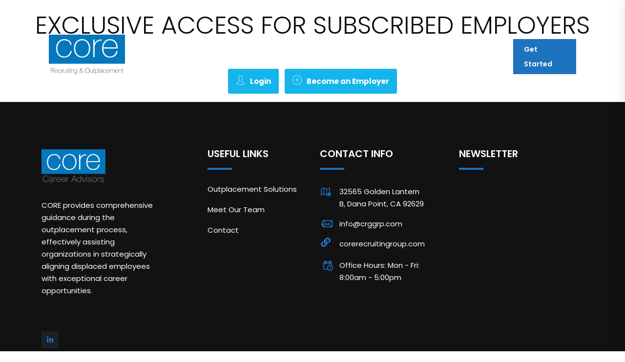

--- FILE ---
content_type: text/html; charset=UTF-8
request_url: https://corerecruitingroup.com/wp-admin/admin-ajax.php
body_size: -6
content:
<script>
        var recaptcha_popup;
            recaptcha_popup = grecaptcha.render('recaptcha_popup', {
                'sitekey': '6Le-J10lAAAAAGAwbiOt5GIg5ccrA9KYotMoNz_e', //Replace this with your Site key
                'theme': 'light'
            });</script><div class="g-recaptcha" data-theme="light" id="recaptcha_popup" data-sitekey="6Le-J10lAAAAAGAwbiOt5GIg5ccrA9KYotMoNz_e"></div> <a class="recaptcha-reload-a" href="javascript:void(0);" onclick="jobsearch_captcha_reload('https://corerecruitingroup.com/wp-admin/admin-ajax.php', 'recaptcha_popup');"><i class="fa fa-refresh"></i> Reload</a>

--- FILE ---
content_type: text/html; charset=UTF-8
request_url: https://corerecruitingroup.com/wp-admin/admin-ajax.php
body_size: -696
content:
<input type="hidden" name="register-security" value="3f6c7fcf0c" /><input type="hidden" name="_wp_http_referer" value="/wp-admin/admin-ajax.php" />

--- FILE ---
content_type: text/html; charset=utf-8
request_url: https://www.google.com/recaptcha/api2/anchor?ar=1&k=6LeFKdEhAAAAAMi8XY0ZKhU6cpa0eImEJbM_pZ2e&co=aHR0cHM6Ly9jb3JlcmVjcnVpdGluZ3JvdXAuY29tOjQ0Mw..&hl=en&v=PoyoqOPhxBO7pBk68S4YbpHZ&size=invisible&anchor-ms=20000&execute-ms=30000&cb=22zcpa66hpqp
body_size: 48893
content:
<!DOCTYPE HTML><html dir="ltr" lang="en"><head><meta http-equiv="Content-Type" content="text/html; charset=UTF-8">
<meta http-equiv="X-UA-Compatible" content="IE=edge">
<title>reCAPTCHA</title>
<style type="text/css">
/* cyrillic-ext */
@font-face {
  font-family: 'Roboto';
  font-style: normal;
  font-weight: 400;
  font-stretch: 100%;
  src: url(//fonts.gstatic.com/s/roboto/v48/KFO7CnqEu92Fr1ME7kSn66aGLdTylUAMa3GUBHMdazTgWw.woff2) format('woff2');
  unicode-range: U+0460-052F, U+1C80-1C8A, U+20B4, U+2DE0-2DFF, U+A640-A69F, U+FE2E-FE2F;
}
/* cyrillic */
@font-face {
  font-family: 'Roboto';
  font-style: normal;
  font-weight: 400;
  font-stretch: 100%;
  src: url(//fonts.gstatic.com/s/roboto/v48/KFO7CnqEu92Fr1ME7kSn66aGLdTylUAMa3iUBHMdazTgWw.woff2) format('woff2');
  unicode-range: U+0301, U+0400-045F, U+0490-0491, U+04B0-04B1, U+2116;
}
/* greek-ext */
@font-face {
  font-family: 'Roboto';
  font-style: normal;
  font-weight: 400;
  font-stretch: 100%;
  src: url(//fonts.gstatic.com/s/roboto/v48/KFO7CnqEu92Fr1ME7kSn66aGLdTylUAMa3CUBHMdazTgWw.woff2) format('woff2');
  unicode-range: U+1F00-1FFF;
}
/* greek */
@font-face {
  font-family: 'Roboto';
  font-style: normal;
  font-weight: 400;
  font-stretch: 100%;
  src: url(//fonts.gstatic.com/s/roboto/v48/KFO7CnqEu92Fr1ME7kSn66aGLdTylUAMa3-UBHMdazTgWw.woff2) format('woff2');
  unicode-range: U+0370-0377, U+037A-037F, U+0384-038A, U+038C, U+038E-03A1, U+03A3-03FF;
}
/* math */
@font-face {
  font-family: 'Roboto';
  font-style: normal;
  font-weight: 400;
  font-stretch: 100%;
  src: url(//fonts.gstatic.com/s/roboto/v48/KFO7CnqEu92Fr1ME7kSn66aGLdTylUAMawCUBHMdazTgWw.woff2) format('woff2');
  unicode-range: U+0302-0303, U+0305, U+0307-0308, U+0310, U+0312, U+0315, U+031A, U+0326-0327, U+032C, U+032F-0330, U+0332-0333, U+0338, U+033A, U+0346, U+034D, U+0391-03A1, U+03A3-03A9, U+03B1-03C9, U+03D1, U+03D5-03D6, U+03F0-03F1, U+03F4-03F5, U+2016-2017, U+2034-2038, U+203C, U+2040, U+2043, U+2047, U+2050, U+2057, U+205F, U+2070-2071, U+2074-208E, U+2090-209C, U+20D0-20DC, U+20E1, U+20E5-20EF, U+2100-2112, U+2114-2115, U+2117-2121, U+2123-214F, U+2190, U+2192, U+2194-21AE, U+21B0-21E5, U+21F1-21F2, U+21F4-2211, U+2213-2214, U+2216-22FF, U+2308-230B, U+2310, U+2319, U+231C-2321, U+2336-237A, U+237C, U+2395, U+239B-23B7, U+23D0, U+23DC-23E1, U+2474-2475, U+25AF, U+25B3, U+25B7, U+25BD, U+25C1, U+25CA, U+25CC, U+25FB, U+266D-266F, U+27C0-27FF, U+2900-2AFF, U+2B0E-2B11, U+2B30-2B4C, U+2BFE, U+3030, U+FF5B, U+FF5D, U+1D400-1D7FF, U+1EE00-1EEFF;
}
/* symbols */
@font-face {
  font-family: 'Roboto';
  font-style: normal;
  font-weight: 400;
  font-stretch: 100%;
  src: url(//fonts.gstatic.com/s/roboto/v48/KFO7CnqEu92Fr1ME7kSn66aGLdTylUAMaxKUBHMdazTgWw.woff2) format('woff2');
  unicode-range: U+0001-000C, U+000E-001F, U+007F-009F, U+20DD-20E0, U+20E2-20E4, U+2150-218F, U+2190, U+2192, U+2194-2199, U+21AF, U+21E6-21F0, U+21F3, U+2218-2219, U+2299, U+22C4-22C6, U+2300-243F, U+2440-244A, U+2460-24FF, U+25A0-27BF, U+2800-28FF, U+2921-2922, U+2981, U+29BF, U+29EB, U+2B00-2BFF, U+4DC0-4DFF, U+FFF9-FFFB, U+10140-1018E, U+10190-1019C, U+101A0, U+101D0-101FD, U+102E0-102FB, U+10E60-10E7E, U+1D2C0-1D2D3, U+1D2E0-1D37F, U+1F000-1F0FF, U+1F100-1F1AD, U+1F1E6-1F1FF, U+1F30D-1F30F, U+1F315, U+1F31C, U+1F31E, U+1F320-1F32C, U+1F336, U+1F378, U+1F37D, U+1F382, U+1F393-1F39F, U+1F3A7-1F3A8, U+1F3AC-1F3AF, U+1F3C2, U+1F3C4-1F3C6, U+1F3CA-1F3CE, U+1F3D4-1F3E0, U+1F3ED, U+1F3F1-1F3F3, U+1F3F5-1F3F7, U+1F408, U+1F415, U+1F41F, U+1F426, U+1F43F, U+1F441-1F442, U+1F444, U+1F446-1F449, U+1F44C-1F44E, U+1F453, U+1F46A, U+1F47D, U+1F4A3, U+1F4B0, U+1F4B3, U+1F4B9, U+1F4BB, U+1F4BF, U+1F4C8-1F4CB, U+1F4D6, U+1F4DA, U+1F4DF, U+1F4E3-1F4E6, U+1F4EA-1F4ED, U+1F4F7, U+1F4F9-1F4FB, U+1F4FD-1F4FE, U+1F503, U+1F507-1F50B, U+1F50D, U+1F512-1F513, U+1F53E-1F54A, U+1F54F-1F5FA, U+1F610, U+1F650-1F67F, U+1F687, U+1F68D, U+1F691, U+1F694, U+1F698, U+1F6AD, U+1F6B2, U+1F6B9-1F6BA, U+1F6BC, U+1F6C6-1F6CF, U+1F6D3-1F6D7, U+1F6E0-1F6EA, U+1F6F0-1F6F3, U+1F6F7-1F6FC, U+1F700-1F7FF, U+1F800-1F80B, U+1F810-1F847, U+1F850-1F859, U+1F860-1F887, U+1F890-1F8AD, U+1F8B0-1F8BB, U+1F8C0-1F8C1, U+1F900-1F90B, U+1F93B, U+1F946, U+1F984, U+1F996, U+1F9E9, U+1FA00-1FA6F, U+1FA70-1FA7C, U+1FA80-1FA89, U+1FA8F-1FAC6, U+1FACE-1FADC, U+1FADF-1FAE9, U+1FAF0-1FAF8, U+1FB00-1FBFF;
}
/* vietnamese */
@font-face {
  font-family: 'Roboto';
  font-style: normal;
  font-weight: 400;
  font-stretch: 100%;
  src: url(//fonts.gstatic.com/s/roboto/v48/KFO7CnqEu92Fr1ME7kSn66aGLdTylUAMa3OUBHMdazTgWw.woff2) format('woff2');
  unicode-range: U+0102-0103, U+0110-0111, U+0128-0129, U+0168-0169, U+01A0-01A1, U+01AF-01B0, U+0300-0301, U+0303-0304, U+0308-0309, U+0323, U+0329, U+1EA0-1EF9, U+20AB;
}
/* latin-ext */
@font-face {
  font-family: 'Roboto';
  font-style: normal;
  font-weight: 400;
  font-stretch: 100%;
  src: url(//fonts.gstatic.com/s/roboto/v48/KFO7CnqEu92Fr1ME7kSn66aGLdTylUAMa3KUBHMdazTgWw.woff2) format('woff2');
  unicode-range: U+0100-02BA, U+02BD-02C5, U+02C7-02CC, U+02CE-02D7, U+02DD-02FF, U+0304, U+0308, U+0329, U+1D00-1DBF, U+1E00-1E9F, U+1EF2-1EFF, U+2020, U+20A0-20AB, U+20AD-20C0, U+2113, U+2C60-2C7F, U+A720-A7FF;
}
/* latin */
@font-face {
  font-family: 'Roboto';
  font-style: normal;
  font-weight: 400;
  font-stretch: 100%;
  src: url(//fonts.gstatic.com/s/roboto/v48/KFO7CnqEu92Fr1ME7kSn66aGLdTylUAMa3yUBHMdazQ.woff2) format('woff2');
  unicode-range: U+0000-00FF, U+0131, U+0152-0153, U+02BB-02BC, U+02C6, U+02DA, U+02DC, U+0304, U+0308, U+0329, U+2000-206F, U+20AC, U+2122, U+2191, U+2193, U+2212, U+2215, U+FEFF, U+FFFD;
}
/* cyrillic-ext */
@font-face {
  font-family: 'Roboto';
  font-style: normal;
  font-weight: 500;
  font-stretch: 100%;
  src: url(//fonts.gstatic.com/s/roboto/v48/KFO7CnqEu92Fr1ME7kSn66aGLdTylUAMa3GUBHMdazTgWw.woff2) format('woff2');
  unicode-range: U+0460-052F, U+1C80-1C8A, U+20B4, U+2DE0-2DFF, U+A640-A69F, U+FE2E-FE2F;
}
/* cyrillic */
@font-face {
  font-family: 'Roboto';
  font-style: normal;
  font-weight: 500;
  font-stretch: 100%;
  src: url(//fonts.gstatic.com/s/roboto/v48/KFO7CnqEu92Fr1ME7kSn66aGLdTylUAMa3iUBHMdazTgWw.woff2) format('woff2');
  unicode-range: U+0301, U+0400-045F, U+0490-0491, U+04B0-04B1, U+2116;
}
/* greek-ext */
@font-face {
  font-family: 'Roboto';
  font-style: normal;
  font-weight: 500;
  font-stretch: 100%;
  src: url(//fonts.gstatic.com/s/roboto/v48/KFO7CnqEu92Fr1ME7kSn66aGLdTylUAMa3CUBHMdazTgWw.woff2) format('woff2');
  unicode-range: U+1F00-1FFF;
}
/* greek */
@font-face {
  font-family: 'Roboto';
  font-style: normal;
  font-weight: 500;
  font-stretch: 100%;
  src: url(//fonts.gstatic.com/s/roboto/v48/KFO7CnqEu92Fr1ME7kSn66aGLdTylUAMa3-UBHMdazTgWw.woff2) format('woff2');
  unicode-range: U+0370-0377, U+037A-037F, U+0384-038A, U+038C, U+038E-03A1, U+03A3-03FF;
}
/* math */
@font-face {
  font-family: 'Roboto';
  font-style: normal;
  font-weight: 500;
  font-stretch: 100%;
  src: url(//fonts.gstatic.com/s/roboto/v48/KFO7CnqEu92Fr1ME7kSn66aGLdTylUAMawCUBHMdazTgWw.woff2) format('woff2');
  unicode-range: U+0302-0303, U+0305, U+0307-0308, U+0310, U+0312, U+0315, U+031A, U+0326-0327, U+032C, U+032F-0330, U+0332-0333, U+0338, U+033A, U+0346, U+034D, U+0391-03A1, U+03A3-03A9, U+03B1-03C9, U+03D1, U+03D5-03D6, U+03F0-03F1, U+03F4-03F5, U+2016-2017, U+2034-2038, U+203C, U+2040, U+2043, U+2047, U+2050, U+2057, U+205F, U+2070-2071, U+2074-208E, U+2090-209C, U+20D0-20DC, U+20E1, U+20E5-20EF, U+2100-2112, U+2114-2115, U+2117-2121, U+2123-214F, U+2190, U+2192, U+2194-21AE, U+21B0-21E5, U+21F1-21F2, U+21F4-2211, U+2213-2214, U+2216-22FF, U+2308-230B, U+2310, U+2319, U+231C-2321, U+2336-237A, U+237C, U+2395, U+239B-23B7, U+23D0, U+23DC-23E1, U+2474-2475, U+25AF, U+25B3, U+25B7, U+25BD, U+25C1, U+25CA, U+25CC, U+25FB, U+266D-266F, U+27C0-27FF, U+2900-2AFF, U+2B0E-2B11, U+2B30-2B4C, U+2BFE, U+3030, U+FF5B, U+FF5D, U+1D400-1D7FF, U+1EE00-1EEFF;
}
/* symbols */
@font-face {
  font-family: 'Roboto';
  font-style: normal;
  font-weight: 500;
  font-stretch: 100%;
  src: url(//fonts.gstatic.com/s/roboto/v48/KFO7CnqEu92Fr1ME7kSn66aGLdTylUAMaxKUBHMdazTgWw.woff2) format('woff2');
  unicode-range: U+0001-000C, U+000E-001F, U+007F-009F, U+20DD-20E0, U+20E2-20E4, U+2150-218F, U+2190, U+2192, U+2194-2199, U+21AF, U+21E6-21F0, U+21F3, U+2218-2219, U+2299, U+22C4-22C6, U+2300-243F, U+2440-244A, U+2460-24FF, U+25A0-27BF, U+2800-28FF, U+2921-2922, U+2981, U+29BF, U+29EB, U+2B00-2BFF, U+4DC0-4DFF, U+FFF9-FFFB, U+10140-1018E, U+10190-1019C, U+101A0, U+101D0-101FD, U+102E0-102FB, U+10E60-10E7E, U+1D2C0-1D2D3, U+1D2E0-1D37F, U+1F000-1F0FF, U+1F100-1F1AD, U+1F1E6-1F1FF, U+1F30D-1F30F, U+1F315, U+1F31C, U+1F31E, U+1F320-1F32C, U+1F336, U+1F378, U+1F37D, U+1F382, U+1F393-1F39F, U+1F3A7-1F3A8, U+1F3AC-1F3AF, U+1F3C2, U+1F3C4-1F3C6, U+1F3CA-1F3CE, U+1F3D4-1F3E0, U+1F3ED, U+1F3F1-1F3F3, U+1F3F5-1F3F7, U+1F408, U+1F415, U+1F41F, U+1F426, U+1F43F, U+1F441-1F442, U+1F444, U+1F446-1F449, U+1F44C-1F44E, U+1F453, U+1F46A, U+1F47D, U+1F4A3, U+1F4B0, U+1F4B3, U+1F4B9, U+1F4BB, U+1F4BF, U+1F4C8-1F4CB, U+1F4D6, U+1F4DA, U+1F4DF, U+1F4E3-1F4E6, U+1F4EA-1F4ED, U+1F4F7, U+1F4F9-1F4FB, U+1F4FD-1F4FE, U+1F503, U+1F507-1F50B, U+1F50D, U+1F512-1F513, U+1F53E-1F54A, U+1F54F-1F5FA, U+1F610, U+1F650-1F67F, U+1F687, U+1F68D, U+1F691, U+1F694, U+1F698, U+1F6AD, U+1F6B2, U+1F6B9-1F6BA, U+1F6BC, U+1F6C6-1F6CF, U+1F6D3-1F6D7, U+1F6E0-1F6EA, U+1F6F0-1F6F3, U+1F6F7-1F6FC, U+1F700-1F7FF, U+1F800-1F80B, U+1F810-1F847, U+1F850-1F859, U+1F860-1F887, U+1F890-1F8AD, U+1F8B0-1F8BB, U+1F8C0-1F8C1, U+1F900-1F90B, U+1F93B, U+1F946, U+1F984, U+1F996, U+1F9E9, U+1FA00-1FA6F, U+1FA70-1FA7C, U+1FA80-1FA89, U+1FA8F-1FAC6, U+1FACE-1FADC, U+1FADF-1FAE9, U+1FAF0-1FAF8, U+1FB00-1FBFF;
}
/* vietnamese */
@font-face {
  font-family: 'Roboto';
  font-style: normal;
  font-weight: 500;
  font-stretch: 100%;
  src: url(//fonts.gstatic.com/s/roboto/v48/KFO7CnqEu92Fr1ME7kSn66aGLdTylUAMa3OUBHMdazTgWw.woff2) format('woff2');
  unicode-range: U+0102-0103, U+0110-0111, U+0128-0129, U+0168-0169, U+01A0-01A1, U+01AF-01B0, U+0300-0301, U+0303-0304, U+0308-0309, U+0323, U+0329, U+1EA0-1EF9, U+20AB;
}
/* latin-ext */
@font-face {
  font-family: 'Roboto';
  font-style: normal;
  font-weight: 500;
  font-stretch: 100%;
  src: url(//fonts.gstatic.com/s/roboto/v48/KFO7CnqEu92Fr1ME7kSn66aGLdTylUAMa3KUBHMdazTgWw.woff2) format('woff2');
  unicode-range: U+0100-02BA, U+02BD-02C5, U+02C7-02CC, U+02CE-02D7, U+02DD-02FF, U+0304, U+0308, U+0329, U+1D00-1DBF, U+1E00-1E9F, U+1EF2-1EFF, U+2020, U+20A0-20AB, U+20AD-20C0, U+2113, U+2C60-2C7F, U+A720-A7FF;
}
/* latin */
@font-face {
  font-family: 'Roboto';
  font-style: normal;
  font-weight: 500;
  font-stretch: 100%;
  src: url(//fonts.gstatic.com/s/roboto/v48/KFO7CnqEu92Fr1ME7kSn66aGLdTylUAMa3yUBHMdazQ.woff2) format('woff2');
  unicode-range: U+0000-00FF, U+0131, U+0152-0153, U+02BB-02BC, U+02C6, U+02DA, U+02DC, U+0304, U+0308, U+0329, U+2000-206F, U+20AC, U+2122, U+2191, U+2193, U+2212, U+2215, U+FEFF, U+FFFD;
}
/* cyrillic-ext */
@font-face {
  font-family: 'Roboto';
  font-style: normal;
  font-weight: 900;
  font-stretch: 100%;
  src: url(//fonts.gstatic.com/s/roboto/v48/KFO7CnqEu92Fr1ME7kSn66aGLdTylUAMa3GUBHMdazTgWw.woff2) format('woff2');
  unicode-range: U+0460-052F, U+1C80-1C8A, U+20B4, U+2DE0-2DFF, U+A640-A69F, U+FE2E-FE2F;
}
/* cyrillic */
@font-face {
  font-family: 'Roboto';
  font-style: normal;
  font-weight: 900;
  font-stretch: 100%;
  src: url(//fonts.gstatic.com/s/roboto/v48/KFO7CnqEu92Fr1ME7kSn66aGLdTylUAMa3iUBHMdazTgWw.woff2) format('woff2');
  unicode-range: U+0301, U+0400-045F, U+0490-0491, U+04B0-04B1, U+2116;
}
/* greek-ext */
@font-face {
  font-family: 'Roboto';
  font-style: normal;
  font-weight: 900;
  font-stretch: 100%;
  src: url(//fonts.gstatic.com/s/roboto/v48/KFO7CnqEu92Fr1ME7kSn66aGLdTylUAMa3CUBHMdazTgWw.woff2) format('woff2');
  unicode-range: U+1F00-1FFF;
}
/* greek */
@font-face {
  font-family: 'Roboto';
  font-style: normal;
  font-weight: 900;
  font-stretch: 100%;
  src: url(//fonts.gstatic.com/s/roboto/v48/KFO7CnqEu92Fr1ME7kSn66aGLdTylUAMa3-UBHMdazTgWw.woff2) format('woff2');
  unicode-range: U+0370-0377, U+037A-037F, U+0384-038A, U+038C, U+038E-03A1, U+03A3-03FF;
}
/* math */
@font-face {
  font-family: 'Roboto';
  font-style: normal;
  font-weight: 900;
  font-stretch: 100%;
  src: url(//fonts.gstatic.com/s/roboto/v48/KFO7CnqEu92Fr1ME7kSn66aGLdTylUAMawCUBHMdazTgWw.woff2) format('woff2');
  unicode-range: U+0302-0303, U+0305, U+0307-0308, U+0310, U+0312, U+0315, U+031A, U+0326-0327, U+032C, U+032F-0330, U+0332-0333, U+0338, U+033A, U+0346, U+034D, U+0391-03A1, U+03A3-03A9, U+03B1-03C9, U+03D1, U+03D5-03D6, U+03F0-03F1, U+03F4-03F5, U+2016-2017, U+2034-2038, U+203C, U+2040, U+2043, U+2047, U+2050, U+2057, U+205F, U+2070-2071, U+2074-208E, U+2090-209C, U+20D0-20DC, U+20E1, U+20E5-20EF, U+2100-2112, U+2114-2115, U+2117-2121, U+2123-214F, U+2190, U+2192, U+2194-21AE, U+21B0-21E5, U+21F1-21F2, U+21F4-2211, U+2213-2214, U+2216-22FF, U+2308-230B, U+2310, U+2319, U+231C-2321, U+2336-237A, U+237C, U+2395, U+239B-23B7, U+23D0, U+23DC-23E1, U+2474-2475, U+25AF, U+25B3, U+25B7, U+25BD, U+25C1, U+25CA, U+25CC, U+25FB, U+266D-266F, U+27C0-27FF, U+2900-2AFF, U+2B0E-2B11, U+2B30-2B4C, U+2BFE, U+3030, U+FF5B, U+FF5D, U+1D400-1D7FF, U+1EE00-1EEFF;
}
/* symbols */
@font-face {
  font-family: 'Roboto';
  font-style: normal;
  font-weight: 900;
  font-stretch: 100%;
  src: url(//fonts.gstatic.com/s/roboto/v48/KFO7CnqEu92Fr1ME7kSn66aGLdTylUAMaxKUBHMdazTgWw.woff2) format('woff2');
  unicode-range: U+0001-000C, U+000E-001F, U+007F-009F, U+20DD-20E0, U+20E2-20E4, U+2150-218F, U+2190, U+2192, U+2194-2199, U+21AF, U+21E6-21F0, U+21F3, U+2218-2219, U+2299, U+22C4-22C6, U+2300-243F, U+2440-244A, U+2460-24FF, U+25A0-27BF, U+2800-28FF, U+2921-2922, U+2981, U+29BF, U+29EB, U+2B00-2BFF, U+4DC0-4DFF, U+FFF9-FFFB, U+10140-1018E, U+10190-1019C, U+101A0, U+101D0-101FD, U+102E0-102FB, U+10E60-10E7E, U+1D2C0-1D2D3, U+1D2E0-1D37F, U+1F000-1F0FF, U+1F100-1F1AD, U+1F1E6-1F1FF, U+1F30D-1F30F, U+1F315, U+1F31C, U+1F31E, U+1F320-1F32C, U+1F336, U+1F378, U+1F37D, U+1F382, U+1F393-1F39F, U+1F3A7-1F3A8, U+1F3AC-1F3AF, U+1F3C2, U+1F3C4-1F3C6, U+1F3CA-1F3CE, U+1F3D4-1F3E0, U+1F3ED, U+1F3F1-1F3F3, U+1F3F5-1F3F7, U+1F408, U+1F415, U+1F41F, U+1F426, U+1F43F, U+1F441-1F442, U+1F444, U+1F446-1F449, U+1F44C-1F44E, U+1F453, U+1F46A, U+1F47D, U+1F4A3, U+1F4B0, U+1F4B3, U+1F4B9, U+1F4BB, U+1F4BF, U+1F4C8-1F4CB, U+1F4D6, U+1F4DA, U+1F4DF, U+1F4E3-1F4E6, U+1F4EA-1F4ED, U+1F4F7, U+1F4F9-1F4FB, U+1F4FD-1F4FE, U+1F503, U+1F507-1F50B, U+1F50D, U+1F512-1F513, U+1F53E-1F54A, U+1F54F-1F5FA, U+1F610, U+1F650-1F67F, U+1F687, U+1F68D, U+1F691, U+1F694, U+1F698, U+1F6AD, U+1F6B2, U+1F6B9-1F6BA, U+1F6BC, U+1F6C6-1F6CF, U+1F6D3-1F6D7, U+1F6E0-1F6EA, U+1F6F0-1F6F3, U+1F6F7-1F6FC, U+1F700-1F7FF, U+1F800-1F80B, U+1F810-1F847, U+1F850-1F859, U+1F860-1F887, U+1F890-1F8AD, U+1F8B0-1F8BB, U+1F8C0-1F8C1, U+1F900-1F90B, U+1F93B, U+1F946, U+1F984, U+1F996, U+1F9E9, U+1FA00-1FA6F, U+1FA70-1FA7C, U+1FA80-1FA89, U+1FA8F-1FAC6, U+1FACE-1FADC, U+1FADF-1FAE9, U+1FAF0-1FAF8, U+1FB00-1FBFF;
}
/* vietnamese */
@font-face {
  font-family: 'Roboto';
  font-style: normal;
  font-weight: 900;
  font-stretch: 100%;
  src: url(//fonts.gstatic.com/s/roboto/v48/KFO7CnqEu92Fr1ME7kSn66aGLdTylUAMa3OUBHMdazTgWw.woff2) format('woff2');
  unicode-range: U+0102-0103, U+0110-0111, U+0128-0129, U+0168-0169, U+01A0-01A1, U+01AF-01B0, U+0300-0301, U+0303-0304, U+0308-0309, U+0323, U+0329, U+1EA0-1EF9, U+20AB;
}
/* latin-ext */
@font-face {
  font-family: 'Roboto';
  font-style: normal;
  font-weight: 900;
  font-stretch: 100%;
  src: url(//fonts.gstatic.com/s/roboto/v48/KFO7CnqEu92Fr1ME7kSn66aGLdTylUAMa3KUBHMdazTgWw.woff2) format('woff2');
  unicode-range: U+0100-02BA, U+02BD-02C5, U+02C7-02CC, U+02CE-02D7, U+02DD-02FF, U+0304, U+0308, U+0329, U+1D00-1DBF, U+1E00-1E9F, U+1EF2-1EFF, U+2020, U+20A0-20AB, U+20AD-20C0, U+2113, U+2C60-2C7F, U+A720-A7FF;
}
/* latin */
@font-face {
  font-family: 'Roboto';
  font-style: normal;
  font-weight: 900;
  font-stretch: 100%;
  src: url(//fonts.gstatic.com/s/roboto/v48/KFO7CnqEu92Fr1ME7kSn66aGLdTylUAMa3yUBHMdazQ.woff2) format('woff2');
  unicode-range: U+0000-00FF, U+0131, U+0152-0153, U+02BB-02BC, U+02C6, U+02DA, U+02DC, U+0304, U+0308, U+0329, U+2000-206F, U+20AC, U+2122, U+2191, U+2193, U+2212, U+2215, U+FEFF, U+FFFD;
}

</style>
<link rel="stylesheet" type="text/css" href="https://www.gstatic.com/recaptcha/releases/PoyoqOPhxBO7pBk68S4YbpHZ/styles__ltr.css">
<script nonce="nkL7ym_FNiCVXmZfjzyKTg" type="text/javascript">window['__recaptcha_api'] = 'https://www.google.com/recaptcha/api2/';</script>
<script type="text/javascript" src="https://www.gstatic.com/recaptcha/releases/PoyoqOPhxBO7pBk68S4YbpHZ/recaptcha__en.js" nonce="nkL7ym_FNiCVXmZfjzyKTg">
      
    </script></head>
<body><div id="rc-anchor-alert" class="rc-anchor-alert"></div>
<input type="hidden" id="recaptcha-token" value="[base64]">
<script type="text/javascript" nonce="nkL7ym_FNiCVXmZfjzyKTg">
      recaptcha.anchor.Main.init("[\x22ainput\x22,[\x22bgdata\x22,\x22\x22,\[base64]/[base64]/bmV3IFpbdF0obVswXSk6Sz09Mj9uZXcgWlt0XShtWzBdLG1bMV0pOks9PTM/bmV3IFpbdF0obVswXSxtWzFdLG1bMl0pOks9PTQ/[base64]/[base64]/[base64]/[base64]/[base64]/[base64]/[base64]/[base64]/[base64]/[base64]/[base64]/[base64]/[base64]/[base64]\\u003d\\u003d\x22,\[base64]\\u003d\x22,\x22w7TDvsOEwpxJAhQ3wrXDksOBQ3XDq8OZSMOLwpU0UMOOU1NZQybDm8K7WcK0wqfCkMOtSm/CgS/Dv2nCpzBIX8OAN8ORwozDj8OPwq9ewqpkdnhuB8Ouwo0RJsObSwPCusKubkLDmx0HVFt0NVzCh8KOwpQvKwzCicKCWlTDjg/[base64]/EVvCocKvw7kow5xew7gkIMKkw7hHw4N/MwPDux7ClsKVw6Utw4gCw53Cj8KcJcKbXz3DqMOCFsOJI3rCmsKBHhDDtmt0fRPDnCvDu1k5QcOFGcKcwonDssK0QsKkwro7w5QqUmE3wqEhw5DCsMO7YsKLw7ASwrY9N8KnwqXCjcOiwrcSHcKBw6Rmwp3CmWjCtsO5w6HCi8K/[base64]/DkEnDjMKJS8Odw6YmdsO2UcO5w7xQw7MkwovCu8KFRC7DlgLCjxAzwqrCilvClMO/[base64]/wr/CnhnCtxQ0w7JnHg8uw43Di1FfcFHCoyxjw5bCkTTCg0sIwqtDPMOsw6rDmjfDjMKWw6cmwpTChmNhwrZlYcOkcMKtTsKtSXPDgy50JVYUO8OeLgY6w4XCrljDgMKCwofCqcKhbjAFw65sw71zaXokw4PDuWjCisKvGAnCmxvCtm/Dg8KwHFEIO1UkwqfCg8OrBMKQwrfCq8Kof8KBRsOCaDLCl8KVO3PChcOiAwJHwqoRZS81wqZawpIhI8Oawq88w6PCuMOxwrQaPkPCsGZ0GHfDhwDDncOTw7rDq8O6GMOWwpzDk3pmw7BrYcKmw6d+Y0/CusOCW8KXwoEYwoRsbUQPD8OQw7/[base64]/CjjLDnsONwp/Ck8Orwr4OQMOXTMKYX8KawpTDhFE1wpxiwp3DtDoXCcOZcsKVTWvCtWERZcK+wrzCgsKoFgstfkvCkEXDvWDCg2xnM8OWXsKmfGXDtCfDoXrClCLCi8OmKcKBw7HCucOww7ZGEB/CjMOXLMOqw5LCmMKpBsO8UwZoO0XCrsOYTMOpPmtxw6thw5fCtgQaw4/ClcK7wrsTwpklbl9qIllZw5l0wpPCjCYXB8Oow6rDvAQiCj/DrSJ5D8KIQMO3fxfDmsOwwqY+E8KNGAtVw4ctw7HDtsOwMxXDqmXDocKhN0gAw5rCj8Kpw6jCvcOLwpPCilU9wpvChB3ChsOpFFRIax8mwrTCkcO0w6jCjcK0w58VWiRFe24kwrnCrWvDhlrCgsO+w73DpcKHZF7Dp0HCncOhw6/[base64]/Dm1DCil3Cs8Ojw5zDr8K6FcKNAXsOwq7DqyYmNMKXw4TCqBEOBUXCmg5Swq9SE8KwCBDDgcOuAcKddidmQR4ZIMOEFCnCj8Ocw6c8DVRpwpvCuGBGwr7DtsO1FTwIQURIw6tGwrfClMONw6XCoSDDnsOmAMOHwpXCtSnCji3CswUed8OLWnHDt8K0U8KcwqhGwrTCmj/ChsKBwpxAw5xAwr/CnUh8V8KwPi4gwpJ+w6kCwqnCmiUGTsKlw4JjwrLDtcO5w7bDkw9/EjHDocK6wp4Ew43CiypBesO4G8Kfw7UAw6o+TSHDi8OEwpDDhRBGw5HCnGUrw4XDhUgAwoTDikJxwrFlNi7CkUXDmsKTwqLCosKZw7B1w5vCg8Kfc2rDuMKvWsKfwpY/wp8Mw5/DlTUUwqdAwqjDiCBQw4DDgsOtwqhvQT3Dqlwrw5DCkVfDnmrCq8OOEMKFLsKCwqjCvMOAwq/Cu8KAPMK4wrzDm8Kaw5lhw5tJSA95R2FpBcOCYDvCuMKEVsKLwpQnIT4rwr5ML8KiPMKuZsOzw5BswoZuA8OnwrJnJMK5w508w5pXbMKBY8OMCMOAEkpywpTDr1DDp8Kdw7PDq8KtSsOvbncOHnFsb3xzwoAcJlPDpMOawrZUDTUHw7gsB1zDr8Omwp/CizTDt8K9IcOmeMOGwqsyU8KXTy83NXYFV2zDlzDDnsOzIcK3w6/DrMK9dxHCscK5RgfDr8ONBgUgDsKcO8O/woXDlRLDgsK8w4XCpMO6w5HDi0JaDDkKwpUdWDjDicKAw6ptw4kMw74xwpnDhsO8IgEzw4BywqvCoD3DvMKAOMOTPMKnwqvCmsKdMAMZwrdMdDQwX8KQw7XChVXDn8KEwpR9XMKFB0Ahw7jDmwPDlA/CtTnCqMOVwrVHbcOIwp7Cs8K+Q8KEwpx9w4vCnzPDocOEQ8Oswo4HwphFZX4ewobCucObT1dywpVlw4vCr0tHw7Z4HRUsw6wKwoXDjcKYF040YyjDjsOdwqd/ZMOxwqjDocORR8OgdsKTV8K+BijDnMKFw47DmcOwdxsEdkjCjVJ/woHCljfCqMOlEsOfD8O/fntOOMKWwoXDkMOZw4FWKMOUUMKyV8OEf8K/wpxCwooKw4rClGI6woHCilxJwrPDrBNjw7TCiEBSdndcRMKuwq9ML8OXFMOtUcKFGMO+ejJ0woJXVzbDn8Oaw7PDlHjCqQ8YwqdcbsOgAsKTw7fDlDJeAMOhwpvCiWIxw5fDmMK1wqF2wpHDlsKEVxrDicONT0x/w6/CscK5wokMw4omw7vDsCxDwoXDkGVww4PCl8OrM8OCw5wNWcOjwq8Bw7Zsw5/DrsObwpRfBMO9wrzCh8KUw5J0wo/CjsOtw5rDtHjCkT0VOBTDnWZScBhnC8OCVMOpw7Acwr19w67DlQkdw54nwo3DiCrChMKNw7zDkcOMFcKtw4hUwrF+G1FnA8OZw6sHwo7DgcOnwq3ChFTDisOmVBQcT8OLdxRtYiIAdCTDtiUzw7vChGkTGcKNEsORw6bCiFPCvDI/wocoV8OQCTAvwpVTHVTDvsKqw4pjwpRGJn/DuStVaMKrw4s/CsOZLBHCgcO5w4XDuhTDrMOCwoJJw6pMQcO7QcKJw4TDncKfTzDCqMOYw4fCpcO2Fh/DtlzDqTACwpsZwoPDm8ObU3DCiTvCjcO3dC3CoMOKwqJhAsOZw44vw58NNC4BbMONMk7CkcKiw5ILw6rDu8KQwo1ZXyTDoxjDoB1Kw4YRwpYyDBw7w6dYcQrDvApRw4bDrMK8Dw9swqs5wpQowpLCry3CijTDlsOAwqzDpsO7Dil9NsOswq/[base64]/CmsKtwo96wrfCkQbCh8OOOg0FOFfDnsOvdS9PwqrDpCLCu8Kfw6Z2DAETwpRpOsKSecO8w7JXwqo5GcKhwoDClcOgIsKYw6VGGDrDtVtfO8KaYAPCnlYnwrjCoj0Pw51/[base64]/[base64]/DomPDmMO/[base64]/wrnDjjtcw75vTMK/wqbChlBiw4PDn8K/H8K1JyPCuCrCsWp1woBSwpU1FMKEb2J5wqTCocOQwpvDiMO5wrTDl8KFCcKtfcOEwprDr8KFwo3Dk8KfMMOXwrUUwp05fsO4wqnCtcOuwprCrMKHw5zCkFRdw5bCpCRoDC/DtyTCnAZWwrzCtcOHHMOhwrPDjcKvw5g9RUjCqzvCksK2wqHCiTAXwpg/[base64]/DisK/w5s3PTUCU8KoLSzDiMOWOmHDvsKrEcOhSFHDnikAQsKRw5bCgS/[base64]/CgSsewqTCisKVC8Obw4FudsOgDx7CpCDCtsKzw6PDvEVDYMOXwoMICCwKfHjDgsO9THbDg8Kiwr5QwoU7WnnDqDolwr/Cs8K2wrLCqsKBw4kdXGYKJB4uZSfDpcOtexIjw5nCnhjDmkNlwpYAwpwhwojDp8OSw7onw6rCgsKmwq/Dp03DhjzDsD1uwqlmOzfCucOIw4DCt8Kew4bDmMOGc8KkacOdw7fCvErCusKtwoUewobCpyMMwofDtMK6LQkBwr3CgTfDtQPCksOQwqHCuTwLwqsNwqPCjcONeMKNNsO6J2VVfX88NsKUw487w6QeOX08F8KTcSUOJELDuDh+C8OnJwo6GsOzcijDhCvDmVs3wpc8w5/CncOTwqpiw6DCsmAPODY6wrTCqcKqwrHDuwfDjXzDmsOywoMYw6zCoAIWwoTDplDCrsKvw7bDlR8bw54JwqBbw6LDlwTDr3PDkEfDiMKWKxDDmcKmwr3DrX0Dwo0xB8KLwpFOP8KgccO/w4TCmMOIBS7DkMKfw7dQw5pnw4XCkAJaYnXDlcKYw7vDnDVwVcOqwq/Cn8KHeh/DrcO2w6N6ecOew7ZQPMKYw4cUB8OuTA3Cu8OvAcOXSAvDhF86w7gbRyjDhsK3w5TDtcKrwqTDs8OQPXx1wp/DucKPwrENenvDnsKwQE7DvsOZV27DnsOSw4cMYcOAbMKCwqEhXC/DscKTw7bCvA/CvcKdw7LCikDDrMK2wrN3VkVFGl40wovCscOnaRzDhAkmR8Ovw7Jsw4QTw7lvNmrCmcORK1/[base64]/[base64]/NsKhLjwwS0V8asO3w5xrw5YqwqkEwrDCljwuPVt2bcOBK8OxSEjCpMO7VlhWwrfCtcOiwqrCr0/DmmbCpMO0w5HCkMKZw4g8woPCiMKNw4/DtAc1PcK+wpDCrsKSw4AqO8OHw5XCi8OPwpU8LMO6Eg7Cgn0dwpLCscO5MmXCuX59w75+Jz14RjvDl8OCe3BQw6t0wowVfT9LV240w4fDtcK/[base64]/DjmrCucO0wpHDvcOTVRbDh8OpwpjCm3DCtnogw6DCtcKLwpI7wpc+wrDCrsOzwqjDvgTDnMK1wpjCjFc/w6s6w48Jw4jCqcKJasKgw493JcOSU8OpaxHChMK3wpwMw6LDlgTChzBhaTjCjAcpw43DiA0XQgXCvijCscOsbMKxwplJRwDDpMO0LVYtwrPDvMOKw7nDp8KhcsOlw4JaDG7DqsKOdkNhw5HDgE7DkMK2w63DoGzDgVfCtsKHcWBaHsK8w7UIKE/DoMKkwrE6J3DCrMKSa8KODggTEcK0eTc4DcKoMcKGJFgbbcKMw7nDucKnFcKscwpYw53DjWBWw4LCswrCgMKFw7g5UgDChsKAHMKyS8OAN8KzO3QSw4gQw4TDqCLDgsKYSCrCscKuwo3DkMK/KsKkKVU/D8Krw6PDuB0eZk4DwqXDkMOqIcKWIVh1HMO1wofDnMKvwo9Cw47DicKgKS/CgllUZ2kJI8OWw4xzwr/DiGLDhsKwB8OnUsOha1ZfwqIabjJsA3RZwq52w6TDiMKseMKcw5PDi2nCsMOwEsOew5t1w4chw6QIdhppbQbDvD9/[base64]/[base64]/CilUmY0NUwrXCjT13w5Yfw53DhjXDqVNUYMKgR1bCmcO2w6kxYn7DizrDsm1wwrPCp8KPaMOJw5xbw6fCh8KmO38EAsORw4rCvsK9c8O/bjbCk2l/[base64]/DjCMWw6zDp3IEQcOmwqBNTCvDjWU0w5HDvcOjwqwrwrVnwpXDu8OAwoBLNEvCuEN7wrNuw7jChMOabMKRw4jDgsK1TTxXw4BiOMO6HwjDnzNtSX/[base64]/[base64]/[base64]/Cn8KDQMKCOWttwoNkwrjCrj9JawMkBTBfwrTCvcKRK8O6wr7ClcOSAB8PFR1/DHPDhwXDrsO5V07Dl8OXScKbFsOhw6EdwqdJwq7CrRprfcOAw7J1fMOew7bCpcO+KMOyZzrCpsKPKSjCvMK/P8O6w5DCkV3Di8O9woPDkWbCq1PCh13DjR8Rwpgyw4UkFsO3wpcjeDEiwrjDiBzCsMOuPsKpQ23Dn8KLwqrCo38+w7oLVcOJwq48w5AFc8KaVsOgwr1pDFUYEMOjw5FlX8K8w5vDucOXBMKsRsO9wo3CvjMyES9Vw6BpXAPChyXDvHQKwo3DvlhMQcOcw5/[base64]/Ck0fDiEAAacOaBMKhIcOdMcOXHsKOw5Q5wrhywqjDncOtVBpnVsKcw7nCk1jDnl1DGcKwOT8FAEbDgHoCBkXDjgLDm8OOw4rDlUNjwonDuEwMQ0pYf8Oawrkbw6xyw5haA0nCoEspwpVZWkDCpDXDix/DrMORw53CnDQxA8OPwqbDscO6JnYqSnJPwokBZsO6wrHCnl1gwpFCQQtIw5pSw5rCozAtZRF4w6hZNsOQO8KcwpjDqcKJw6Jdw7PDgVXDscOHwpUAKsKqwptww6t8OUtLw5ELdsKhNh7DtMOFDMOnZcOyAcOLOsOsak3CucKmPsKOw6QdHz4rwpnCul/Duj/Do8O4Hn/DnyUtwr11EMK1wo4Zw5hqR8O0GsOLCggZGAEgw4Yrw4jDuDXDgEE7w5TCmMKPQxogWsOTwoPCiEcAw6gBYsOaw4/CmcK9wqDCmmvCqSxmV0cKWcKxRsKSXMOUe8Kqwqdjw5t1w44RVcOvwolfKsOqMnd0e8OewpAWw5TCgQw8dRhSw4NPwrbCqjhywqfDucOGZj0eRcKQBVfCtDjCqMKDSMOEBmbDjV/Cr8K5X8KTwqFlwqLCjsKFK0LCn8OLV2xFwr18BBbDmE/[base64]/DgsOvwq3DuBBgw6p/[base64]/LMOMwrnDl37DhsKcacKQesK8LsORWV3CvMOGw47DsRwBw63DqsK+woHDgRRnwrPCl8KDwp9Sw4BHw4nDvVs0PETCjcOxW8KJw6p/w6HCnRXCqHs2w4Bcw7jDuDPDriJrJcOGGS3DksKyB1bDowY4fMOYwp/DjsOnW8OzYzZ5w5pOf8K8w6LCp8Ozw7DDh8OyADt5wpfDmwldBcKKw63CqQYoNArDiMKJw505w4zDmgUzLcKfwofCimHDgnZIwrzDvcOgw6PCvsOtw71FfsO4JW8aScOlclJMBw51w43DpwdNwqsNwqsYw4/DvSpiwrfCmSoRwrRwwql/dT7Dp8Kpwqlyw5EPOTt+w746w5fCqMOmZBx2G0TDt3LCscK5wpDCkC8hw646w7vDvATDu8KRw5HCgEdrw5dlw7g7c8K8wofDmTbDiSQTSH9Qwr/CmxzDshvCgSpzwpzDiiDCjRVsw5Jlw4XCvAfChMKpKMKUwpXDkMKww443FT8pw7xoMMK4wo3CjG7CpMKOw55LwqDCpsKswpDCl2NIw5LDkyZNYMOOMyghwqXDs8OewrbDnQlkIsOSIcOrwp5UWMO6bX9cwqN/bMOJw5EMw5REw73DtWI3w4jCgsKtwo/CgcOEEG0WP8OhOR/[base64]/DhsOMwrNNOTBFAsKgSGMpwqTCkyNPajN5TsOHWcOQwrXCoTcZwrjCqQk7wrnChcO+w55Gw7fCvUzCtVjCjsKFd8KLJcOhw7wKwqxVwpTDlcOyfUMybznCocOfw5hMw5DDsTI/w4ImEsKYwo/CmsKqHsOiw7XDhsKxw706w65YAlBvwokTAg/CqVjCgMOlCg7DkxTDixodFcOdwpHDoDwCwo/CiMK4GGl0wr3DjMOrf8KHAwzDjR/CvDUJwpVxYjbCqcOHw6E/XF7DgTLDv8O0NWzDocKQKgNtH8Kaahg8wrbDnsO4H2UKw4ByQDtKw6QwHC/Dh8KNwrpSDcOFw5rCicOAJSDCtcOIw47DhBTDtMOIw706w6AQJkPCmcK1JMKbQjfCocOMKEbCi8OxwrhuSRI2w7V7DVUzZ8O9wqNUwqzCiMOqw5hfUjvCgkMAwq9Ww5pVw648w7wxw6fClMOww4ImZcKUUQ7DpcK1woR2wozCnS/DuMOTw6k9ImlNw63DlMK7w5t4CTBRw67CrnjCocOTSMKvw4zClndxwqFhw7gSwoXCs8Omw7tYYV/DijTDjVvCm8KSC8K5woQNw4bDusOVODXCtEfCg3HCsXTCv8O4esOcbcO7X1LDusK/[base64]/[base64]/ClcK7E8OHwrTDn8Oqw7lPw43DhsKxw6YFwojCrsOUw71+w6rCqGJXwojCsMKVw4xdw70Xw7koB8OndzLDoXHDscKHwoIYw4nDj8OQTQfCmMKmwrXCjmtIKsKiw7pZwrHDucKcX8OsEnvCq3HChzrCiDwVF8KhJhHCvsKgw5JlwoAIfsK/wpjCpCvDqcOmK1nCqn8/CcOkQsK0I37Cr0LCvDrDqAdqOMK5w6fDsW1wVj9LXD09R012wpdfDgnCgA/Dn8K+wq7CvyY0MG/[base64]/CtD7DrxbCtQbDocK9w5tZwpPCg8Kywo/[base64]/Dr19ySXfCsxUXw4jDjUHChH8eU8K/w53DrcOjw5fCpx41XcOrTz4Tw4lVwqrDngPCqMKlw6Y1w5/DkcOweMO+D8KhSMK0FcOPwqgTdcOhLXJ6XMK+w6/CvMOTwpHCpcKSw7vCucOFBWVFPVPCpcOKDHJrQgQmdQpEw5jCgMKgMyjCmcOnHWfCgFlgwp88w57CrMKnw5duA8OHwp8gWCLCu8O8w6V9BzXDr3R1w7TCucOXwq3Ch2jCiiTDgcOEwo84w5YNWjQLw7PClg/CpsKWwqZsw4PDo8OvXcOpwqxuw7xOwrvDlFzDqMOXZkTDtsKNw4fDi8OWAsO0w4lzw6klVXoALztfBifDqX56wqUMw4PDosKEw73Dh8OLLcOwwrAudsKKasKiw57CvEQQaV7CoyfDvF7Du8Kuw6TDk8OlwpFkw7UOegPDtQ/Col3ClSzDtMKFw7l5EsKqwqNZf8KpFMOvGcOTw7XCr8Kkw51/woZKw5TDrzksw4QNwrXDoQ9wUsODZcKOw73DssOIejsiwrXDqCNKdT1nIDPDn8KSUcKCTB03fMOLZ8KBwojDrcO6w4nDkcKtfTbCnsOgXMKyw67DjsO7U3/DmX40w5jDqMKBaADCv8OQw5nCh1HCt8K9U8OUd8KrMsKSwpDDnMO9CsOqw5d3w7oWeMOewqBPwp8uTW5zwpB5w4PDt8O8wpd1w5/CtcOfwqlPw4fDuHrDjcKMwrPDrWE0f8KAw6fClHNHw4MgV8O5w6NQGcKgEC10w7oEVMOoERAew5sZw7xNwpR9aSJzOTTDgsO7fizCij8sw4rCj8KxwqvDrEzDnD7Ch8Kfw60/[base64]/CqsO4QMO6wq3Cm8KMw4rDgT7Cr8KgEyTDt1jCu2/DhyVJKMKzw4bCljHCpH8oQRPDuywZw5XCpcO9GFwRw6F8wr0TwrLDg8O5w7lawrwBwovDosKjJcOuccK3P8K+wpTCv8K1wqcSAcO0ZUxYw6vCjsKOSXV+CXpGelI4wqfDl3EyAFgDTnvDrBXDkQ/DqngSwq3DkCYAw47CvxTCk8OYw6IudggkD8KoPkHDqsKywpQqXS7CoCc2w6DCl8KQZcKoExLDtTcOw4E4woAMPMODHsKNw4XCo8OIwpl0DCNZaQTDjxTDgwjDqsO9w5B9TsKgw5jDnVwdBlHComvDh8Kew4fDmDxHw6vCm8O/[base64]/CosO7w69aVkcqYMKuw6sHGcOewrMzwqB7wrpNIcKmfT/[base64]/[base64]/T2pUwqBAd8KCwqVCfsO8wrjDsnUceFoRw78uwqINM1cdcMOmUsKkNQ7Dg8OGwqXCvWZ2XcKdbH1JwpzDiMKCb8K4XsOZwq9IwoDCjA82wq8xXW/Dglxdw54xBEvCv8OdcDFySFTDtsOGZjjCnyfDjT9/eiZXwq/DpU/[base64]/[base64]/[base64]/CtsK/w67DjDdnR8Oxw4vDvcKaQFTDq8OBw6oGAytVwqEYw6PDpcOaNcOvw7zDgsO0w61cw69twoMiw7LCn8Kna8OsTErCtcKtGVINYy3CjRh3MD/[base64]/w5vDkMOeTsO/wpANCsOAO37CscKZw5vCiGnCvWliw6vClMO2w5Mmb19KFsKMLz3CgxzConc0wr/DqsK4w7zDkwbDgS5/OjFQRMKpwpcfBcOdw41AwpIXGcK5wpXDhcO9woomw6/ChAdBAA7CpcO8w5tcU8K4wqXDrMKMw6vDhBsywo1EZSsjRCknw6hPwrpmw7lZPsKNMcOow7HDo19BPMOJw4vCisOPOEQJw7rCuEvCskXDmDfCgsK8eSBCPcOsasOsw6NAw7rCgUfCi8Ojw6/CpMO1w5dKVy5Da8OFaH7CoMObMTh5w5swwofDkMO0w7jCksOYwpnChxd6w5LCvcKzwppXwr7DhSZ1wr7Dp8O1w4lcwowbEMKmH8KMw4HDmEY+bRFgwrjDsMKQwrXClF3DlHnDuBrCtlTCoizDpwpbwpoRBR3Cr8Obwp/CucK8w4I/PWzCiMOHw6HCpHoMeMKiw4bClwZywoUpP2IkwowOBTPCnSE8w7UICUlQwoPCl3g9wqpJPcKwdgbDgVDChcO3w6/Dk8KQK8KFwpQ4w6DCjMKVwrAnIMO8wrjDmcKuFcKpWCzDnsOXXizDvVNHE8OQwpfCvcOkc8KIL8K+wqbCmmbDjw7CtQLCjQ3DgMO8FBlTw7hGw7fCv8KMB2/CuV3CvQoww7zCr8KeNMOEwrgaw7siwo/ClcOJT8OxBlrCsMK/w57DhSHCgmzDqMK1w5huHMOZWF0HFMKJO8KYU8KYM04AMcK1wp53THnCl8ObesOlw4wDwowScH5Lw7lGwrLDt8K2dsKtwrQQw7TCucKJw5TDkFgIc8KCwo/DuXvDqcOGw7ERwqhvwrrCpcOTw6jCrTI5w7ZPwp4Ow4LCiDvCgmREQlNjO8Kxw7wHccOow5HDqEPDrMKZw5B3PMK7TG/CgsO1GTACExoSwoRpwrlybUzDg8Ore0jDr8K2LlwFwohuC8OFw7/CiSLCpQvClizDnsK5wofCpsOtfsK1ZljDnG1nw4RLM8Odw6AUw6wDDsOZCQXCrsK1XcOaw6TDqMKFAEkIJcOiw7bDonIvwrrDjV/DmsO0AsO2SQXDlDjDqhLCk8OjNF7DhQ4vwr1YOUZYD8KDw7hCLcKnw7zDuk/CjnXDr8KFw6TDu3Fdw67DpBxVHMOzwpTDthnCrS0ow47CuxsDwofChcKla8OvMcKYw6fCsQNJewHDjkBzwoI3VzPClzM6wo3CiMO/QH0rw51cw7Bpw7gxw7RudcKPScOIwqNYwrwMQXPDlXwmO8K5wqTCqSl3wqEvw6XDsMOWG8KpM8OtAWQiw4Q/wqbCr8OHUsKgBE1bJsKTHB7Dh2fDpn3CucKqQcKHw6E/J8KLw5nCo3AAw6jCs8Oec8KGwrbCgxfDhnBGwrwBw7IlwqUhwpUtw7tWbsKTU8OTw5XCvMK6E8K3FmLDnw0zAcOmwonDnsKiw7Y3Q8OoJ8OuwpDCtsOrUWFWwqLCsA/Cg8KCZsOLw5bCly7ClmxGf8O8Tjt3A8KZw7dFw7pHwq7Cs8O7bS5Tw7fDm3TDqsK7LRtSw4vDrRnCp8Oiw6HCqBjClkU7DEPCmTI6AsOswpHDkjLCtMOvEhXDqThzGxcCfMK8HVPCgMOcw41uwpoDwrtZFMKUw6bDmsKqw7/CqVvClmdif8KEMMKQG2/CpsKIbWJ0N8OWY10MQB7DlsKOwpTDjVPCjcK4w4oswoMDwpAaw5UedH7DmcO9N8OATMOxKsKqHcKswqEuwpF5UzxeREgQwofDi2/DqDlEwonCosKrXwkIEzDDkcKtTSdKOcKTFBvCmMOeAgQew6VMwrfCgsKZVRDCuG/Dh8Kiw7rDn8K6NTPDnAjDp1LDhcOgNHbDhRAnCz7CjR9Jw6PDp8OtWDPDpQUnw5jCh8KBw63CjcKgS3xWJlcXBcOcwrJ8JcOWDGRlw54Yw7vCkS7DsMORw7cYZ2hYwoxTw6pFw6PDqyXCqcOcw4w/wrUhw5LDvEBnNEjDtSbCs2pYNSEDVcKOwoJvV8OOwqDDicOuHcKnwo7DlsOHHyEIFG3ClsKuw40TQkXCok0tfyRdLsKNFHnClsOxw5YGQSh1UA/DoMO9DMKtNMK2wrPCj8OVAUzDkU7DnQANw7LDlsO+UmnCowIafyDDszsuw7UCKMO9CB/DkB7DsMK+EH4RMVbCjCAgw5UaQnEFwrtiwqkWQ0nDg8O7wp/[base64]/[base64]/Di1bCsMKTYygbXxLCv8K/UMO5wrUdXMK+wq7CmRXDicKzRcOtECTDqisqwonCtzHCqGU1K8KSw7LDgynCqMOaH8KoTHcwDsOgw4IpJDLDnwHCglZrfsOiTsO+w5PDgjrDq8OcTgDCtjPCnlBlW8Kvwr7DhibCohfCl3TCi0/[base64]/DjcKiCBRCw4jCvwTCscKTwrg5THXDpMO6LyfCk8OBGDAHWMKuV8OSwrBPY3zDocOhw5bDkR7Cq8O5RsKodcKHVMO/fREPI8KlwojDlXQHwo0qBH7CtzbDjCzCjsOYJCY+w7/DqsOswrHDvcOmwpoewpQNw5sNw5RowqEFwpfDnsOWw59swpw8dUXCtsO1wpoiw7Eaw6BkNMO/MMKGw57ClcOCw6EFdk7DqsObw7fCnFPDkcKvw7HCksKNwrEYccKQY8KmQ8ObQMKhwoIvacOeVz9Qw7zDrkgqw5tqw5fDlTrDrsOvRcOYOh/DsMKNw7zDsQ1UwpQFNQIPw5EEQMKcJsOCw5BCZRo6wqFCIUTCgVxiK8O3cxQWXsKCw4jCsCpOeMK/[base64]/[base64]/DlMKSKGpkJzjDnMOUwoIiP8KXwo3Ct8Obw53DviQFRD/Cs8KjwrLDhHMgwpbDk8OvwrEBwp7DmMKkwpPCvMKrVhA0wqPCmVHDsFs/[base64]/KMKaw6PCl8OAHcKUwrHDpj/CvxbCvjbDtcKTJSEgwo19bSMFwqLDnnAfFCfCuMKZKcKlEGPDnsOEbMOdU8K6TXTCuBnCscO9QXsJeMOcQ8Knwq7Dl0vCoXY7wpLDoMObccORw5DCmFXDucOHw6XDisKODMOYwpPDkyJQw5I9JcKNw5nDp3gxPjfCglh9w5/[base64]/DjlJYw5jCu8KbURfCgcKYK8K6wrJpHsKpw7VFLi3DsXDDiyDDmURGwqtOw7k8R8KCw4QTwoxxCh9Uw4XCuDHChnk9w7lrWDDCn8KNQi4Cw7cCWsOVCMOOwoPDrcOXW35hw58xw7sgFcOhw7E1KsKZw6lQZsKpwrBDQcOmwq4/I8KCGcOfQMKJNMOde8OKETfCpsKcwrFFw7vDlDbCiH/[base64]/Cj8OFI1jDmcOOw6/Co3TCkMOdw4PDuRUOwp/CjsKnBAl6wrcyw70YDB/[base64]/ChBQhwqwzZADDmcKueTzCoMKtLj/CtcOMdsK8VxfDlsKMwqbCg019AMKnw6rCjy5qw5J1wqPCkxQRw5xvTjtuLsOvwr1fwoMywqw3UAQKwrptwqodaztvacOUwrfDqmQRwppISw9PZC7DnsOww7UPW8O1EcOZF8OCHcOtwqfCqSQNw5bDgsKOGsKnwrJFKMO7DCkJDxBRwoZ3w6F/GMO4dH3DrUZWLMOPwpfCisOQw7oDXB3DicKhEG5NcMO7wrzDq8Oww6zDuMOqwrPDo8Onw5/Ck3FHT8K/w4oXIBNWw5LDgj3CvsOpw7XDs8K4U8OWwofDqcOiwp7Ckhk6wpgnbsKNwph4wq9Fw5/DssOnH3fCpHzCpgAHwrcYF8OCwrXDo8Khc8O5w7bCvcKew6oRPSrDl8K3w4/Ct8OTeQXDiURvwqLDoSwvw7fCqSrCi15XZ1FiXsOUJnFPcnfDiTHCmcOpwqjClcO4CxHClEvCtUk9VzPCrcOhw6pHw7N6wrZ7woBWaRTCpGHDi8OCd8OiPsKpTTV6wp/CnmhUw6HCtivDvcOmFMO/PgHCsMOsw63DicKqw6pSw5TCgMOHw6LCvXpNw6sqFV/[base64]/CnW8lw53CrzhWwq3ChkPDvCdEw7bCk8O6eUXCisOSdMKZw65LecO5wrpHw45NwrPCncOawoYKahfDusOmJ3UXwq/CngguFcOvCxnDq0okRG7Cp8KeQ3bCgsOtw6RPwo7CjsKMIMOjUy/[base64]/CgcO2TcKjwr0dBCDDm8OIMcOgwqglwpJmw7JoN8K0SF9wwr9cw5ArIMKUw5HDl00sRsOSZABLwrPDqcOZwr81w6Ikw4Qdw6nDqMKtbcOPCcO3wrYyw7rChHDCvMKCNVhKE8ORK8KjDWFQBD7CicOqTcO/w5Q/[base64]/CrMOLSsOew7/DssKbwrjDrl0PHMOHwo/Dt8KRw4k/IjEJdcOIw5zDlB1Uw49+w6PDsBtfw77DhUzCocO9wqTCjMOqwrTCrMKudsOmMsKvbsOiw7lYwpZ1w45nw5bCjcO6w6MKJsO1T0zDoD/CkgjCqcKbwonCmirCtcOwLmhVegDClQnDoMOKX8KAW3XCmsKUJXp2RMOYWQXDt8KdCMKGw7NnZz8Ew7vCvsK+wqTDuwUrwqfCtsKVM8Kcf8OlXyLDu2NxbHXDq0PClSjDlwYFwqlhH8OIw4R+D8OUKcK9WcONw6VAe2/Dn8K0wpNlYcOkw59Jw5fCmQZrw5LDojEZTn1XCRnCjMK3w7B6wqbDr8OKw69/w4LDjGcjw4AFU8Kte8O2YMKCworCocKjBALCqWIZwoYpwoUWwoI8w7puLMOnw73CmzR8FMOvWnnDv8KFd03DjWI7SRXDknDDg0rDssODwoREwo0LOA3DqWYdw7/DncOFw4MwesOpZTLDlC7CncO0w4EcdMOVw4lYY8ODwqTClMK/w6XDgsKTwoJ3w4omQcOOwpMMwrbCszheL8Oyw6/CjAImwrTChMKFOQlEw7h8wpXCl8KXwrgdC8K8wrI7woTDocOPCsKFRsOQw6kJHDLDocO1w7dAGA7DqUfChAs3wpXClWYzwo3CncOCccKpUycVwpzDqsOwfW/[base64]/Dn8K2R8K9wpHDpsK4w7siw5zCqsOiwpssdcKbw6sDw6HCmSMyTg8cw5HCj0sjw7rDkMKcJsOWw41mAsKLL8Oowp4PwqzDo8OswofDoyXDpgLDhjvDhFDCs8O/dRLDmcOIw7lCZxXDqDHCgWrDowTDjkcnwpjCo8KzCmcfwpMOw6nDjsOrwrtiDMKHWcK0wplFw4V8BcKjw63CvsKpw5htScKoWFDCv2zDlsK+Zg/CmS5fXMOewrtcwonCj8KzJD7DuigkJcKRFcK6FA0/[base64]/CrMOrT8OSwrQKXXXDsSLDl8Oyw7bCjcK2w5vCrUDCoMOpwr0HbsKzScK5eFQ3w7Fxw7QaaHgcBMO7WibDtRHDssOzbi7CozHDmUI8HcOWwo3Dm8Odw6hvw60Ow5haT8OoaMK0YsKMwqkoQ8KzwpopMT/Ch8KXXMKXwo3Cs8OlMsKADAbCrXhowptzSxXCnyoxCsKzwr3DhkXDomx6DcOsBUTCginDhcOPMMOgw7XDgVcbQ8OiGsKlw78rwonDgyvDlCEpwrDDoMKMUMK+PMOow5d4w4ZVd8OZOgkMw5F9JB7Dg8Kow5FXHMO/wr7DjloGDsOMwrfDlsOpw5HDqHQab8K/CMKqwqsRe2Qjw4cBwpjDk8K1wr4yBDvDhyXDpsKDw5Fbw65Ywp/CgAt6I8OpRztsw6HDj3jDr8Ofw4tWwp7ChMO3OgV9dMObwp/[base64]/[base64]/wqRCKsOAworCrjY2w57Di8OCfDHCvwU0AwLDjF7Dq8OEw7pTNBzDtlfCrMOmwqcbwp/Dik3DjSIbwpPCjwjCoMOhAXQ3HmDCvTjDnMKmw6TCtcKdaCvCoH/DisK7FsOaw6/[base64]/DgMOSOgIRw4HDr8ORJsO0ZcKWwp9WesOgGcKRw6RLc8KbUQZfwpbCgsOkCTIsU8KhwovDtjwJShXCpsOmRMOUQnVRB0LDj8O0JQd/PXAxJcOgWF3DtMK/YcKfbcKAw6PCuMOmZQ/[base64]/Cl8KjCcOCO19iOsKafCgxwq/DuMKPw6bDlMOGwq8fwrRSdcOXwpPCgVrDjmM9wqJxw4dRw7jCiXsuUkJBwpsGw6jCjcK9Nm0AZsKlwp4UAjN8w7BbwoYrK1FlwqHDv2zCtFAqdMOVTh/CqMKmEVwjbVzDj8KKw7jCozAUDcOsw6bCg2JbLWfCvxDDvXEjw443C8KCw4vCq8OPG2Umw4fCtjrCrAN7w5UPw6fCrCIycwVYwp7CpMKpbsKsIiDCkBDDjcO7wr7DtmAYesKERy/DlFvCnMKrwpVvRjbClsODbhlYXwvDnsKewolpw4vDuMOsw4XCsMKgwqPCl3DDh2kpXCR1w5fDuMOMAwjCnMOiw5Brw4PDncOewoDCk8Kww4fCn8Otw7rCg8KsS8KPacKQw4/DnGFrwq3Cnjc8JcObMgNlTsOiw6IPwpxaw7DCocO5L1Ulwqg0S8KKwpBUw5nDsmHCg3TDtkk2woPDm2F/[base64]/Gx4UXMK5w6zCgznCqwbCtXFMw6/CjsOaOUbCvwZidE3Cr27CuVIYwoBSw4TDnsKXwofCrnbDgsK+wq/CssK0w4ARLMOkGsOQKBFIZkQOT8Kew6FewoYhwp8Mw5Jsw7ZnwqN2w4DDtsO6ERxLwp9uPCvDuMKePMOWw7bCqMOgHsOlEgTDsz/CjMKxGQfCnsKiwpTCucOrPMO6e8OrIMK6dB3CtcK+chYSwqlqG8Oyw4Y6wrLDr8KBPDxbwoIYHcKjYMK3SxjDvm/DosKPJ8KM\x22],null,[\x22conf\x22,null,\x226LeFKdEhAAAAAMi8XY0ZKhU6cpa0eImEJbM_pZ2e\x22,0,null,null,null,1,[21,125,63,73,95,87,41,43,42,83,102,105,109,121],[1017145,159],0,null,null,null,null,0,null,0,null,700,1,null,0,\[base64]/76lBhn6iwkZoQoZnOKMAhk\\u003d\x22,0,0,null,null,1,null,0,0,null,null,null,0],\x22https://corerecruitingroup.com:443\x22,null,[3,1,1],null,null,null,1,3600,[\x22https://www.google.com/intl/en/policies/privacy/\x22,\x22https://www.google.com/intl/en/policies/terms/\x22],\x225jike5uOvknnuv0LJ6kWvSEeM52eR2UE8E3u6DYpVKE\\u003d\x22,1,0,null,1,1768809945266,0,0,[228,198,168,4,100],null,[246,111,4,187,179],\x22RC-lVdUP0kNrgtrrg\x22,null,null,null,null,null,\x220dAFcWeA64CD9b6GJlvFz4s6h5aennr7WLExiDJJsXiJx9CO2SLWc6IC4PPjPBkm6pilP8vd-_x5E-K66S6v98D0VDVI7n34atyQ\x22,1768892745353]");
    </script></body></html>

--- FILE ---
content_type: text/html; charset=utf-8
request_url: https://www.google.com/recaptcha/api2/anchor?ar=1&k=6Le-J10lAAAAAGAwbiOt5GIg5ccrA9KYotMoNz_e&co=aHR0cHM6Ly9jb3JlcmVjcnVpdGluZ3JvdXAuY29tOjQ0Mw..&hl=en&v=PoyoqOPhxBO7pBk68S4YbpHZ&theme=light&size=normal&anchor-ms=20000&execute-ms=30000&cb=egfco69hemxq
body_size: 49362
content:
<!DOCTYPE HTML><html dir="ltr" lang="en"><head><meta http-equiv="Content-Type" content="text/html; charset=UTF-8">
<meta http-equiv="X-UA-Compatible" content="IE=edge">
<title>reCAPTCHA</title>
<style type="text/css">
/* cyrillic-ext */
@font-face {
  font-family: 'Roboto';
  font-style: normal;
  font-weight: 400;
  font-stretch: 100%;
  src: url(//fonts.gstatic.com/s/roboto/v48/KFO7CnqEu92Fr1ME7kSn66aGLdTylUAMa3GUBHMdazTgWw.woff2) format('woff2');
  unicode-range: U+0460-052F, U+1C80-1C8A, U+20B4, U+2DE0-2DFF, U+A640-A69F, U+FE2E-FE2F;
}
/* cyrillic */
@font-face {
  font-family: 'Roboto';
  font-style: normal;
  font-weight: 400;
  font-stretch: 100%;
  src: url(//fonts.gstatic.com/s/roboto/v48/KFO7CnqEu92Fr1ME7kSn66aGLdTylUAMa3iUBHMdazTgWw.woff2) format('woff2');
  unicode-range: U+0301, U+0400-045F, U+0490-0491, U+04B0-04B1, U+2116;
}
/* greek-ext */
@font-face {
  font-family: 'Roboto';
  font-style: normal;
  font-weight: 400;
  font-stretch: 100%;
  src: url(//fonts.gstatic.com/s/roboto/v48/KFO7CnqEu92Fr1ME7kSn66aGLdTylUAMa3CUBHMdazTgWw.woff2) format('woff2');
  unicode-range: U+1F00-1FFF;
}
/* greek */
@font-face {
  font-family: 'Roboto';
  font-style: normal;
  font-weight: 400;
  font-stretch: 100%;
  src: url(//fonts.gstatic.com/s/roboto/v48/KFO7CnqEu92Fr1ME7kSn66aGLdTylUAMa3-UBHMdazTgWw.woff2) format('woff2');
  unicode-range: U+0370-0377, U+037A-037F, U+0384-038A, U+038C, U+038E-03A1, U+03A3-03FF;
}
/* math */
@font-face {
  font-family: 'Roboto';
  font-style: normal;
  font-weight: 400;
  font-stretch: 100%;
  src: url(//fonts.gstatic.com/s/roboto/v48/KFO7CnqEu92Fr1ME7kSn66aGLdTylUAMawCUBHMdazTgWw.woff2) format('woff2');
  unicode-range: U+0302-0303, U+0305, U+0307-0308, U+0310, U+0312, U+0315, U+031A, U+0326-0327, U+032C, U+032F-0330, U+0332-0333, U+0338, U+033A, U+0346, U+034D, U+0391-03A1, U+03A3-03A9, U+03B1-03C9, U+03D1, U+03D5-03D6, U+03F0-03F1, U+03F4-03F5, U+2016-2017, U+2034-2038, U+203C, U+2040, U+2043, U+2047, U+2050, U+2057, U+205F, U+2070-2071, U+2074-208E, U+2090-209C, U+20D0-20DC, U+20E1, U+20E5-20EF, U+2100-2112, U+2114-2115, U+2117-2121, U+2123-214F, U+2190, U+2192, U+2194-21AE, U+21B0-21E5, U+21F1-21F2, U+21F4-2211, U+2213-2214, U+2216-22FF, U+2308-230B, U+2310, U+2319, U+231C-2321, U+2336-237A, U+237C, U+2395, U+239B-23B7, U+23D0, U+23DC-23E1, U+2474-2475, U+25AF, U+25B3, U+25B7, U+25BD, U+25C1, U+25CA, U+25CC, U+25FB, U+266D-266F, U+27C0-27FF, U+2900-2AFF, U+2B0E-2B11, U+2B30-2B4C, U+2BFE, U+3030, U+FF5B, U+FF5D, U+1D400-1D7FF, U+1EE00-1EEFF;
}
/* symbols */
@font-face {
  font-family: 'Roboto';
  font-style: normal;
  font-weight: 400;
  font-stretch: 100%;
  src: url(//fonts.gstatic.com/s/roboto/v48/KFO7CnqEu92Fr1ME7kSn66aGLdTylUAMaxKUBHMdazTgWw.woff2) format('woff2');
  unicode-range: U+0001-000C, U+000E-001F, U+007F-009F, U+20DD-20E0, U+20E2-20E4, U+2150-218F, U+2190, U+2192, U+2194-2199, U+21AF, U+21E6-21F0, U+21F3, U+2218-2219, U+2299, U+22C4-22C6, U+2300-243F, U+2440-244A, U+2460-24FF, U+25A0-27BF, U+2800-28FF, U+2921-2922, U+2981, U+29BF, U+29EB, U+2B00-2BFF, U+4DC0-4DFF, U+FFF9-FFFB, U+10140-1018E, U+10190-1019C, U+101A0, U+101D0-101FD, U+102E0-102FB, U+10E60-10E7E, U+1D2C0-1D2D3, U+1D2E0-1D37F, U+1F000-1F0FF, U+1F100-1F1AD, U+1F1E6-1F1FF, U+1F30D-1F30F, U+1F315, U+1F31C, U+1F31E, U+1F320-1F32C, U+1F336, U+1F378, U+1F37D, U+1F382, U+1F393-1F39F, U+1F3A7-1F3A8, U+1F3AC-1F3AF, U+1F3C2, U+1F3C4-1F3C6, U+1F3CA-1F3CE, U+1F3D4-1F3E0, U+1F3ED, U+1F3F1-1F3F3, U+1F3F5-1F3F7, U+1F408, U+1F415, U+1F41F, U+1F426, U+1F43F, U+1F441-1F442, U+1F444, U+1F446-1F449, U+1F44C-1F44E, U+1F453, U+1F46A, U+1F47D, U+1F4A3, U+1F4B0, U+1F4B3, U+1F4B9, U+1F4BB, U+1F4BF, U+1F4C8-1F4CB, U+1F4D6, U+1F4DA, U+1F4DF, U+1F4E3-1F4E6, U+1F4EA-1F4ED, U+1F4F7, U+1F4F9-1F4FB, U+1F4FD-1F4FE, U+1F503, U+1F507-1F50B, U+1F50D, U+1F512-1F513, U+1F53E-1F54A, U+1F54F-1F5FA, U+1F610, U+1F650-1F67F, U+1F687, U+1F68D, U+1F691, U+1F694, U+1F698, U+1F6AD, U+1F6B2, U+1F6B9-1F6BA, U+1F6BC, U+1F6C6-1F6CF, U+1F6D3-1F6D7, U+1F6E0-1F6EA, U+1F6F0-1F6F3, U+1F6F7-1F6FC, U+1F700-1F7FF, U+1F800-1F80B, U+1F810-1F847, U+1F850-1F859, U+1F860-1F887, U+1F890-1F8AD, U+1F8B0-1F8BB, U+1F8C0-1F8C1, U+1F900-1F90B, U+1F93B, U+1F946, U+1F984, U+1F996, U+1F9E9, U+1FA00-1FA6F, U+1FA70-1FA7C, U+1FA80-1FA89, U+1FA8F-1FAC6, U+1FACE-1FADC, U+1FADF-1FAE9, U+1FAF0-1FAF8, U+1FB00-1FBFF;
}
/* vietnamese */
@font-face {
  font-family: 'Roboto';
  font-style: normal;
  font-weight: 400;
  font-stretch: 100%;
  src: url(//fonts.gstatic.com/s/roboto/v48/KFO7CnqEu92Fr1ME7kSn66aGLdTylUAMa3OUBHMdazTgWw.woff2) format('woff2');
  unicode-range: U+0102-0103, U+0110-0111, U+0128-0129, U+0168-0169, U+01A0-01A1, U+01AF-01B0, U+0300-0301, U+0303-0304, U+0308-0309, U+0323, U+0329, U+1EA0-1EF9, U+20AB;
}
/* latin-ext */
@font-face {
  font-family: 'Roboto';
  font-style: normal;
  font-weight: 400;
  font-stretch: 100%;
  src: url(//fonts.gstatic.com/s/roboto/v48/KFO7CnqEu92Fr1ME7kSn66aGLdTylUAMa3KUBHMdazTgWw.woff2) format('woff2');
  unicode-range: U+0100-02BA, U+02BD-02C5, U+02C7-02CC, U+02CE-02D7, U+02DD-02FF, U+0304, U+0308, U+0329, U+1D00-1DBF, U+1E00-1E9F, U+1EF2-1EFF, U+2020, U+20A0-20AB, U+20AD-20C0, U+2113, U+2C60-2C7F, U+A720-A7FF;
}
/* latin */
@font-face {
  font-family: 'Roboto';
  font-style: normal;
  font-weight: 400;
  font-stretch: 100%;
  src: url(//fonts.gstatic.com/s/roboto/v48/KFO7CnqEu92Fr1ME7kSn66aGLdTylUAMa3yUBHMdazQ.woff2) format('woff2');
  unicode-range: U+0000-00FF, U+0131, U+0152-0153, U+02BB-02BC, U+02C6, U+02DA, U+02DC, U+0304, U+0308, U+0329, U+2000-206F, U+20AC, U+2122, U+2191, U+2193, U+2212, U+2215, U+FEFF, U+FFFD;
}
/* cyrillic-ext */
@font-face {
  font-family: 'Roboto';
  font-style: normal;
  font-weight: 500;
  font-stretch: 100%;
  src: url(//fonts.gstatic.com/s/roboto/v48/KFO7CnqEu92Fr1ME7kSn66aGLdTylUAMa3GUBHMdazTgWw.woff2) format('woff2');
  unicode-range: U+0460-052F, U+1C80-1C8A, U+20B4, U+2DE0-2DFF, U+A640-A69F, U+FE2E-FE2F;
}
/* cyrillic */
@font-face {
  font-family: 'Roboto';
  font-style: normal;
  font-weight: 500;
  font-stretch: 100%;
  src: url(//fonts.gstatic.com/s/roboto/v48/KFO7CnqEu92Fr1ME7kSn66aGLdTylUAMa3iUBHMdazTgWw.woff2) format('woff2');
  unicode-range: U+0301, U+0400-045F, U+0490-0491, U+04B0-04B1, U+2116;
}
/* greek-ext */
@font-face {
  font-family: 'Roboto';
  font-style: normal;
  font-weight: 500;
  font-stretch: 100%;
  src: url(//fonts.gstatic.com/s/roboto/v48/KFO7CnqEu92Fr1ME7kSn66aGLdTylUAMa3CUBHMdazTgWw.woff2) format('woff2');
  unicode-range: U+1F00-1FFF;
}
/* greek */
@font-face {
  font-family: 'Roboto';
  font-style: normal;
  font-weight: 500;
  font-stretch: 100%;
  src: url(//fonts.gstatic.com/s/roboto/v48/KFO7CnqEu92Fr1ME7kSn66aGLdTylUAMa3-UBHMdazTgWw.woff2) format('woff2');
  unicode-range: U+0370-0377, U+037A-037F, U+0384-038A, U+038C, U+038E-03A1, U+03A3-03FF;
}
/* math */
@font-face {
  font-family: 'Roboto';
  font-style: normal;
  font-weight: 500;
  font-stretch: 100%;
  src: url(//fonts.gstatic.com/s/roboto/v48/KFO7CnqEu92Fr1ME7kSn66aGLdTylUAMawCUBHMdazTgWw.woff2) format('woff2');
  unicode-range: U+0302-0303, U+0305, U+0307-0308, U+0310, U+0312, U+0315, U+031A, U+0326-0327, U+032C, U+032F-0330, U+0332-0333, U+0338, U+033A, U+0346, U+034D, U+0391-03A1, U+03A3-03A9, U+03B1-03C9, U+03D1, U+03D5-03D6, U+03F0-03F1, U+03F4-03F5, U+2016-2017, U+2034-2038, U+203C, U+2040, U+2043, U+2047, U+2050, U+2057, U+205F, U+2070-2071, U+2074-208E, U+2090-209C, U+20D0-20DC, U+20E1, U+20E5-20EF, U+2100-2112, U+2114-2115, U+2117-2121, U+2123-214F, U+2190, U+2192, U+2194-21AE, U+21B0-21E5, U+21F1-21F2, U+21F4-2211, U+2213-2214, U+2216-22FF, U+2308-230B, U+2310, U+2319, U+231C-2321, U+2336-237A, U+237C, U+2395, U+239B-23B7, U+23D0, U+23DC-23E1, U+2474-2475, U+25AF, U+25B3, U+25B7, U+25BD, U+25C1, U+25CA, U+25CC, U+25FB, U+266D-266F, U+27C0-27FF, U+2900-2AFF, U+2B0E-2B11, U+2B30-2B4C, U+2BFE, U+3030, U+FF5B, U+FF5D, U+1D400-1D7FF, U+1EE00-1EEFF;
}
/* symbols */
@font-face {
  font-family: 'Roboto';
  font-style: normal;
  font-weight: 500;
  font-stretch: 100%;
  src: url(//fonts.gstatic.com/s/roboto/v48/KFO7CnqEu92Fr1ME7kSn66aGLdTylUAMaxKUBHMdazTgWw.woff2) format('woff2');
  unicode-range: U+0001-000C, U+000E-001F, U+007F-009F, U+20DD-20E0, U+20E2-20E4, U+2150-218F, U+2190, U+2192, U+2194-2199, U+21AF, U+21E6-21F0, U+21F3, U+2218-2219, U+2299, U+22C4-22C6, U+2300-243F, U+2440-244A, U+2460-24FF, U+25A0-27BF, U+2800-28FF, U+2921-2922, U+2981, U+29BF, U+29EB, U+2B00-2BFF, U+4DC0-4DFF, U+FFF9-FFFB, U+10140-1018E, U+10190-1019C, U+101A0, U+101D0-101FD, U+102E0-102FB, U+10E60-10E7E, U+1D2C0-1D2D3, U+1D2E0-1D37F, U+1F000-1F0FF, U+1F100-1F1AD, U+1F1E6-1F1FF, U+1F30D-1F30F, U+1F315, U+1F31C, U+1F31E, U+1F320-1F32C, U+1F336, U+1F378, U+1F37D, U+1F382, U+1F393-1F39F, U+1F3A7-1F3A8, U+1F3AC-1F3AF, U+1F3C2, U+1F3C4-1F3C6, U+1F3CA-1F3CE, U+1F3D4-1F3E0, U+1F3ED, U+1F3F1-1F3F3, U+1F3F5-1F3F7, U+1F408, U+1F415, U+1F41F, U+1F426, U+1F43F, U+1F441-1F442, U+1F444, U+1F446-1F449, U+1F44C-1F44E, U+1F453, U+1F46A, U+1F47D, U+1F4A3, U+1F4B0, U+1F4B3, U+1F4B9, U+1F4BB, U+1F4BF, U+1F4C8-1F4CB, U+1F4D6, U+1F4DA, U+1F4DF, U+1F4E3-1F4E6, U+1F4EA-1F4ED, U+1F4F7, U+1F4F9-1F4FB, U+1F4FD-1F4FE, U+1F503, U+1F507-1F50B, U+1F50D, U+1F512-1F513, U+1F53E-1F54A, U+1F54F-1F5FA, U+1F610, U+1F650-1F67F, U+1F687, U+1F68D, U+1F691, U+1F694, U+1F698, U+1F6AD, U+1F6B2, U+1F6B9-1F6BA, U+1F6BC, U+1F6C6-1F6CF, U+1F6D3-1F6D7, U+1F6E0-1F6EA, U+1F6F0-1F6F3, U+1F6F7-1F6FC, U+1F700-1F7FF, U+1F800-1F80B, U+1F810-1F847, U+1F850-1F859, U+1F860-1F887, U+1F890-1F8AD, U+1F8B0-1F8BB, U+1F8C0-1F8C1, U+1F900-1F90B, U+1F93B, U+1F946, U+1F984, U+1F996, U+1F9E9, U+1FA00-1FA6F, U+1FA70-1FA7C, U+1FA80-1FA89, U+1FA8F-1FAC6, U+1FACE-1FADC, U+1FADF-1FAE9, U+1FAF0-1FAF8, U+1FB00-1FBFF;
}
/* vietnamese */
@font-face {
  font-family: 'Roboto';
  font-style: normal;
  font-weight: 500;
  font-stretch: 100%;
  src: url(//fonts.gstatic.com/s/roboto/v48/KFO7CnqEu92Fr1ME7kSn66aGLdTylUAMa3OUBHMdazTgWw.woff2) format('woff2');
  unicode-range: U+0102-0103, U+0110-0111, U+0128-0129, U+0168-0169, U+01A0-01A1, U+01AF-01B0, U+0300-0301, U+0303-0304, U+0308-0309, U+0323, U+0329, U+1EA0-1EF9, U+20AB;
}
/* latin-ext */
@font-face {
  font-family: 'Roboto';
  font-style: normal;
  font-weight: 500;
  font-stretch: 100%;
  src: url(//fonts.gstatic.com/s/roboto/v48/KFO7CnqEu92Fr1ME7kSn66aGLdTylUAMa3KUBHMdazTgWw.woff2) format('woff2');
  unicode-range: U+0100-02BA, U+02BD-02C5, U+02C7-02CC, U+02CE-02D7, U+02DD-02FF, U+0304, U+0308, U+0329, U+1D00-1DBF, U+1E00-1E9F, U+1EF2-1EFF, U+2020, U+20A0-20AB, U+20AD-20C0, U+2113, U+2C60-2C7F, U+A720-A7FF;
}
/* latin */
@font-face {
  font-family: 'Roboto';
  font-style: normal;
  font-weight: 500;
  font-stretch: 100%;
  src: url(//fonts.gstatic.com/s/roboto/v48/KFO7CnqEu92Fr1ME7kSn66aGLdTylUAMa3yUBHMdazQ.woff2) format('woff2');
  unicode-range: U+0000-00FF, U+0131, U+0152-0153, U+02BB-02BC, U+02C6, U+02DA, U+02DC, U+0304, U+0308, U+0329, U+2000-206F, U+20AC, U+2122, U+2191, U+2193, U+2212, U+2215, U+FEFF, U+FFFD;
}
/* cyrillic-ext */
@font-face {
  font-family: 'Roboto';
  font-style: normal;
  font-weight: 900;
  font-stretch: 100%;
  src: url(//fonts.gstatic.com/s/roboto/v48/KFO7CnqEu92Fr1ME7kSn66aGLdTylUAMa3GUBHMdazTgWw.woff2) format('woff2');
  unicode-range: U+0460-052F, U+1C80-1C8A, U+20B4, U+2DE0-2DFF, U+A640-A69F, U+FE2E-FE2F;
}
/* cyrillic */
@font-face {
  font-family: 'Roboto';
  font-style: normal;
  font-weight: 900;
  font-stretch: 100%;
  src: url(//fonts.gstatic.com/s/roboto/v48/KFO7CnqEu92Fr1ME7kSn66aGLdTylUAMa3iUBHMdazTgWw.woff2) format('woff2');
  unicode-range: U+0301, U+0400-045F, U+0490-0491, U+04B0-04B1, U+2116;
}
/* greek-ext */
@font-face {
  font-family: 'Roboto';
  font-style: normal;
  font-weight: 900;
  font-stretch: 100%;
  src: url(//fonts.gstatic.com/s/roboto/v48/KFO7CnqEu92Fr1ME7kSn66aGLdTylUAMa3CUBHMdazTgWw.woff2) format('woff2');
  unicode-range: U+1F00-1FFF;
}
/* greek */
@font-face {
  font-family: 'Roboto';
  font-style: normal;
  font-weight: 900;
  font-stretch: 100%;
  src: url(//fonts.gstatic.com/s/roboto/v48/KFO7CnqEu92Fr1ME7kSn66aGLdTylUAMa3-UBHMdazTgWw.woff2) format('woff2');
  unicode-range: U+0370-0377, U+037A-037F, U+0384-038A, U+038C, U+038E-03A1, U+03A3-03FF;
}
/* math */
@font-face {
  font-family: 'Roboto';
  font-style: normal;
  font-weight: 900;
  font-stretch: 100%;
  src: url(//fonts.gstatic.com/s/roboto/v48/KFO7CnqEu92Fr1ME7kSn66aGLdTylUAMawCUBHMdazTgWw.woff2) format('woff2');
  unicode-range: U+0302-0303, U+0305, U+0307-0308, U+0310, U+0312, U+0315, U+031A, U+0326-0327, U+032C, U+032F-0330, U+0332-0333, U+0338, U+033A, U+0346, U+034D, U+0391-03A1, U+03A3-03A9, U+03B1-03C9, U+03D1, U+03D5-03D6, U+03F0-03F1, U+03F4-03F5, U+2016-2017, U+2034-2038, U+203C, U+2040, U+2043, U+2047, U+2050, U+2057, U+205F, U+2070-2071, U+2074-208E, U+2090-209C, U+20D0-20DC, U+20E1, U+20E5-20EF, U+2100-2112, U+2114-2115, U+2117-2121, U+2123-214F, U+2190, U+2192, U+2194-21AE, U+21B0-21E5, U+21F1-21F2, U+21F4-2211, U+2213-2214, U+2216-22FF, U+2308-230B, U+2310, U+2319, U+231C-2321, U+2336-237A, U+237C, U+2395, U+239B-23B7, U+23D0, U+23DC-23E1, U+2474-2475, U+25AF, U+25B3, U+25B7, U+25BD, U+25C1, U+25CA, U+25CC, U+25FB, U+266D-266F, U+27C0-27FF, U+2900-2AFF, U+2B0E-2B11, U+2B30-2B4C, U+2BFE, U+3030, U+FF5B, U+FF5D, U+1D400-1D7FF, U+1EE00-1EEFF;
}
/* symbols */
@font-face {
  font-family: 'Roboto';
  font-style: normal;
  font-weight: 900;
  font-stretch: 100%;
  src: url(//fonts.gstatic.com/s/roboto/v48/KFO7CnqEu92Fr1ME7kSn66aGLdTylUAMaxKUBHMdazTgWw.woff2) format('woff2');
  unicode-range: U+0001-000C, U+000E-001F, U+007F-009F, U+20DD-20E0, U+20E2-20E4, U+2150-218F, U+2190, U+2192, U+2194-2199, U+21AF, U+21E6-21F0, U+21F3, U+2218-2219, U+2299, U+22C4-22C6, U+2300-243F, U+2440-244A, U+2460-24FF, U+25A0-27BF, U+2800-28FF, U+2921-2922, U+2981, U+29BF, U+29EB, U+2B00-2BFF, U+4DC0-4DFF, U+FFF9-FFFB, U+10140-1018E, U+10190-1019C, U+101A0, U+101D0-101FD, U+102E0-102FB, U+10E60-10E7E, U+1D2C0-1D2D3, U+1D2E0-1D37F, U+1F000-1F0FF, U+1F100-1F1AD, U+1F1E6-1F1FF, U+1F30D-1F30F, U+1F315, U+1F31C, U+1F31E, U+1F320-1F32C, U+1F336, U+1F378, U+1F37D, U+1F382, U+1F393-1F39F, U+1F3A7-1F3A8, U+1F3AC-1F3AF, U+1F3C2, U+1F3C4-1F3C6, U+1F3CA-1F3CE, U+1F3D4-1F3E0, U+1F3ED, U+1F3F1-1F3F3, U+1F3F5-1F3F7, U+1F408, U+1F415, U+1F41F, U+1F426, U+1F43F, U+1F441-1F442, U+1F444, U+1F446-1F449, U+1F44C-1F44E, U+1F453, U+1F46A, U+1F47D, U+1F4A3, U+1F4B0, U+1F4B3, U+1F4B9, U+1F4BB, U+1F4BF, U+1F4C8-1F4CB, U+1F4D6, U+1F4DA, U+1F4DF, U+1F4E3-1F4E6, U+1F4EA-1F4ED, U+1F4F7, U+1F4F9-1F4FB, U+1F4FD-1F4FE, U+1F503, U+1F507-1F50B, U+1F50D, U+1F512-1F513, U+1F53E-1F54A, U+1F54F-1F5FA, U+1F610, U+1F650-1F67F, U+1F687, U+1F68D, U+1F691, U+1F694, U+1F698, U+1F6AD, U+1F6B2, U+1F6B9-1F6BA, U+1F6BC, U+1F6C6-1F6CF, U+1F6D3-1F6D7, U+1F6E0-1F6EA, U+1F6F0-1F6F3, U+1F6F7-1F6FC, U+1F700-1F7FF, U+1F800-1F80B, U+1F810-1F847, U+1F850-1F859, U+1F860-1F887, U+1F890-1F8AD, U+1F8B0-1F8BB, U+1F8C0-1F8C1, U+1F900-1F90B, U+1F93B, U+1F946, U+1F984, U+1F996, U+1F9E9, U+1FA00-1FA6F, U+1FA70-1FA7C, U+1FA80-1FA89, U+1FA8F-1FAC6, U+1FACE-1FADC, U+1FADF-1FAE9, U+1FAF0-1FAF8, U+1FB00-1FBFF;
}
/* vietnamese */
@font-face {
  font-family: 'Roboto';
  font-style: normal;
  font-weight: 900;
  font-stretch: 100%;
  src: url(//fonts.gstatic.com/s/roboto/v48/KFO7CnqEu92Fr1ME7kSn66aGLdTylUAMa3OUBHMdazTgWw.woff2) format('woff2');
  unicode-range: U+0102-0103, U+0110-0111, U+0128-0129, U+0168-0169, U+01A0-01A1, U+01AF-01B0, U+0300-0301, U+0303-0304, U+0308-0309, U+0323, U+0329, U+1EA0-1EF9, U+20AB;
}
/* latin-ext */
@font-face {
  font-family: 'Roboto';
  font-style: normal;
  font-weight: 900;
  font-stretch: 100%;
  src: url(//fonts.gstatic.com/s/roboto/v48/KFO7CnqEu92Fr1ME7kSn66aGLdTylUAMa3KUBHMdazTgWw.woff2) format('woff2');
  unicode-range: U+0100-02BA, U+02BD-02C5, U+02C7-02CC, U+02CE-02D7, U+02DD-02FF, U+0304, U+0308, U+0329, U+1D00-1DBF, U+1E00-1E9F, U+1EF2-1EFF, U+2020, U+20A0-20AB, U+20AD-20C0, U+2113, U+2C60-2C7F, U+A720-A7FF;
}
/* latin */
@font-face {
  font-family: 'Roboto';
  font-style: normal;
  font-weight: 900;
  font-stretch: 100%;
  src: url(//fonts.gstatic.com/s/roboto/v48/KFO7CnqEu92Fr1ME7kSn66aGLdTylUAMa3yUBHMdazQ.woff2) format('woff2');
  unicode-range: U+0000-00FF, U+0131, U+0152-0153, U+02BB-02BC, U+02C6, U+02DA, U+02DC, U+0304, U+0308, U+0329, U+2000-206F, U+20AC, U+2122, U+2191, U+2193, U+2212, U+2215, U+FEFF, U+FFFD;
}

</style>
<link rel="stylesheet" type="text/css" href="https://www.gstatic.com/recaptcha/releases/PoyoqOPhxBO7pBk68S4YbpHZ/styles__ltr.css">
<script nonce="OhAyGvt7sKmBLekG45L1SA" type="text/javascript">window['__recaptcha_api'] = 'https://www.google.com/recaptcha/api2/';</script>
<script type="text/javascript" src="https://www.gstatic.com/recaptcha/releases/PoyoqOPhxBO7pBk68S4YbpHZ/recaptcha__en.js" nonce="OhAyGvt7sKmBLekG45L1SA">
      
    </script></head>
<body><div id="rc-anchor-alert" class="rc-anchor-alert"></div>
<input type="hidden" id="recaptcha-token" value="[base64]">
<script type="text/javascript" nonce="OhAyGvt7sKmBLekG45L1SA">
      recaptcha.anchor.Main.init("[\x22ainput\x22,[\x22bgdata\x22,\x22\x22,\[base64]/[base64]/bmV3IFpbdF0obVswXSk6Sz09Mj9uZXcgWlt0XShtWzBdLG1bMV0pOks9PTM/bmV3IFpbdF0obVswXSxtWzFdLG1bMl0pOks9PTQ/[base64]/[base64]/[base64]/[base64]/[base64]/[base64]/[base64]/[base64]/[base64]/[base64]/[base64]/[base64]/[base64]/[base64]\\u003d\\u003d\x22,\[base64]\x22,\x22bkpRw7bDrsKkb0FubcOZwqZWw5oFw4QoEi5FdCMQAcKpesOXwrrDqMKpwo/Cu2nDq8OHFcKAO8KhEcKNw7bDmcKcw4DCvy7CmSg1JV9SRE/DlMOla8OjIsK0DsKgwoMeGnxSWFPCmw/Cp0RMwozDpFR+dMK0wr/Dl8KiwqFvw4VnwonDlcKLwrTCkcO3L8Kdw7HDusOKwr4+QijCnsKbw7PCv8OSCUzDqcOTwqXDpMKQLT/DowIswpNRIsKswrHDtTxLw4UzRsOsVEA6TFFmwpTDlHg9E8OHYsKnOGAdQ3pFPMOWw7DCjMKcccKWKQtRH3HCmTIIfAPCvcKDwoHClHzDqHHDhcOEwqTCpR7DlQLCrsOrP8KqMMKNwobCt8OqN8K6esOQw5fCpzPCj0/[base64]/Cp8KcBsONGsKBwprCvcK2w4NJw4TCncK5w4FsdcKVXcOhJcOnw57Cn07CucORNCzDt1HCqlw2wrjCjMKkPcO5wpUzwoseIlYawroFBcKQw44NNVMTwoEgwonDt1jCn8KdLnwSw6DCqSpmGcOEwr/DusO4wrrCpHDDo8KfXDh+wqfDjWBaLMOqwopkwrHCo8O8w6hYw5dhwrjCv1RDVg/[base64]/[base64]/DvsKXw7LDr8K1w4llwqvCtcOFY8O8KsO+w7RMwrM5wrE2EGXDh8Oad8Ogw6g8w71iwrsXNSV5w4Baw6NZM8ONCmFqwqjDu8OIw5jDocK1VBLDviXDkDHDg1PCtsKbJsOQFx/Di8OKOMKBw65yNwrDnVLDmTPCtQIQwoHDqxw3wo7ChMK/wodbwqJeAH/DjsK/wrMaMEoff8KCwr3DusKRJcOxN8KbwrI4GsO1w4vDmsKGAgBHw47CiywJciUkw5PCqcO9JMObXy/Cpn5KwqARHWPCq8OAw6F/YWFNL8OQwrg4VMKuHMKgwrFmw6ZrZ2jCogpzwozCh8KcHUV4w5sXwqEUesOhw4PCqFzDocO7U8OYwqnCkx9RACDDnsOWwrHCoXTCiF8Ow6F9DXHCrMOqwrgHa8OuB8KoBndjw6vDsnFMw7gPV1/[base64]/CocOCw47DhcOqwoMZw4E9ET8awoUXIQBRwo/DiMOiBMKjw6PCl8Kow60jFsKPOBhww7oVCMK5w74Ww6AdIcKqw4AGwoUlwpTCrcK8OADDmxfCmMOzw7zCtVFkWcOaw7XDshhRNC/DnC81w6onTsObwqNXGE/[base64]/Cu3vCo8KIfMOsw6nCnMOhDkzCuMKowqooLcKqwpDCjgXCqsK6a2nDlm/DjjjDunXDssOHw5FWwrjCiG3DhFE1w7ASw7hzK8KCSMO5w7N0woZzwr/[base64]/DjcKPwr7CnT7Dv8OOw4nDmsO+dlpWFkRuMmM8HMOyw7vDocKew6NHPVwjOcKAwrQ1QmvDjG9GfHrDsg9DEX0Kwr/DjcKHIxR8w4dGw5VZwrjDuGbDgcOIPUHDqMK2w5Nwwo42wpstw43CgyR9EsKlYMKOwr9Sw70rJcOwaxIGCFfCsX/Di8O4wrfDgX1zw63CmlbDtcKhJX3CosO7LMOUw7MXL1TCj0AjeEfDisK1bcOywqoHwpkPcTV6wozCpcKRB8OewoJGwpLDt8KKTsOtC34Cwqd5d8K4wq/CnU/Cv8OidMORD3rDoHFYAcOiwqYqw5LDssOvLVdiK1lGwrtwwokGCMKvw6cXwo7DlmNawprCnHNlwpDCpiVFVMOFw5LCj8KtwrHDugdCHW/[base64]/[base64]/[base64]/DpXHDljLDo8KSwoDDo8OEwpRpw552ASvDl1/CpWLDsAnDhTTCvMOeIMKPesKYw4DDpkUYVmLCgcO3wqZsw4dcZTXCn0c4KyRmw61CRD1rw5YQw6LDtcOxwqsMf8KHwoNgCX9aeFPDqcKdNcOIf8K5XThKwrFbL8KwZWRNw7orw4sfw4/DpsOawptwQwHDpsOTw7PDpAIaM1BbScKpOmnDosKswp9aOMKqIlhTPsOoXMKEwq05DCYZTMOLXFzDrQXCisKmwpnCkMOkasOzw4UIw6XDjMOIP2XCqsKATMOLZj9Mb8O3MW/CjUlDw6zCvD3CiVnCqgvChwjDkkRNwrjDujvCicOJJzBMCsOOwosYw7ArwpvDn0Rhw7RmDMO7WDjDqMKPNsOwZWzCqDHDvDoBACxTDMOdFMOlw5UYw4ZgI8OnwpTDqUIPHnjCo8K8wpN1G8OJSSXCpcKKw4TCkcKIwpl/wqFFQ3d/AHjCuCLCtD3DllnCg8Oye8OlT8KlV3/[base64]/EMOlwrchCMOAZMKyw5hrEBLChQ3DgQBqw61MW0jDj8KVecK2wqgcfcK8UsKcGFbDqsOPZ8Ktw6HCpsO+ZUlwwplLwofDj3UOwpTDhh5rwr3CqsKWIWVCDTk2T8OGNEvDkRlDYg0pAQTDtXbCrsOLGjI/[base64]/CnWzDnRMNbsO2w40mwoB4wqpQw7NCwod3w51GHnMowpt3w7F/XB/DrsKeJcKwW8K+JcKzUMOXTlzDmA9mwo1BfAvDgcOaK3tXS8KtWznClMO/Q8O3wp3Ds8KLRjHDi8KBRDPCgcKlw6PCrMK0w7UvL8K8w7U+ZwDDmjPDq3vDucOQXsOqfMOfXUgEwrzCiQguwpbCkiAOBcOOw7ZvITw0w5vDosOsKMKcET0yVmTDjMK7w7Zgw5/DgnfCvQLCmBzDsU9zwqzCssOUw7Y1OcONw6HChsKqw4ozXcKSwozCocKhEsOLZMO7w6ZEGSRfwrfDoG7Dr8OGB8O0w6sLwpJxH8OFcMOCw7Yyw7okby3DtgQ0w6XDiQAHw5kFOwfCq8KNw4nDvnPCuyFDTMOLfw/CpsOIwrTClMOYwr7DtVYZPsKzwptzcQ7Co8Ojwpgebi8uw4XCisKHFcOOw51nTRrCqcKQwowXw4ccRsKhw7fDgcOew6LDicOfUyXDmUleCw/DjkVJUgUee8KVw7QmesOzeMKEVMOtw5oMVsKXwoI/[base64]/clXDgh/CisOIG3fCnhV8RcOWByPDjMKHc8OiN8Kow7VIA8Kuw4TCtsKMwrfDlAR5PTHDsQ09w6BNw7laWcKiwpvDtMKbw5puwpfCoB01w6zCu8KJwozDiW8NwrJ/wpcNGsK+w5LCgiHCiUXCs8OKXcKYw6DDgcK5FMORwpLCg8OkwrMXw5NrCWDDn8KfMA1QwpPDgMOiw5rDj8KWwqREwrfDrsOZwqUBw5jCh8Opw73Ck8K2bAsjTSzCgcKaNsKRXAzDkwA5HEbCthlKw7DCtyPCqcODwpwpwoQ/eUpPZsKiw7QzHgZMwoDCh20uw5TCk8OHKwpzwqIxw6XDucOYRsOhw6HDjn0pwpTDmcKoAFbDkcKtw7DCpCReE1htw4d8McKPWA/[base64]/DpCBLacOEw67DhGHCpiwzwosQwpIXP8KOU3ltwrDDq8OLTW9Tw64Ew7nDripEwrfCkhIgXCTCmR82bsKVw7DDukU4O8KDaBM9S8ODbR5Iw77DkMKaSBTCmMOAwofDv1MQwqDDj8Kww7c/w67CpMOEf8O8ATpRwr3Cri3DrEIuwqXCtyp8wo/DosKbdU8kHcOCHTh3XV3DosKEX8KKwrTDg8O6RGozwptlD8KNUcONUcOkL8ObOsO4wojDncOYMlnCjSgjw4LDqMKZbsKbw4t1w4zDpMOxKzNxVcO8w5XCqsKDUAQoc8O8wqx8wqDDn1/CqMOLwqtVBcKxTMO+TMKrwpPCvcOhAHJdw4g+w4RQwp/CgnLCscKAN8Orw63CiD0NwrI+wqFPwoABwp7DnlbCvH/Cu3MMw5LCq8O4w5rDpxTDscKmw4vCvE3DiS/CnCTDjcOgB0vDgAfDlcOtwpHDh8KDM8KvG8KyAMOHFMOPw4vCgsOdw5HClEUTJTsER2VMdcOZGcOdw6nDp8OpwoccwqXDmUZqC8KycnF5IcOADXtMw5ZuwrctMcOPJ8OLNsODR8OkGMK9w5cWeGnCrsOlw4g6bcKFwoNvw5/CvWzCtMOZw6LCrMKrw43CgcOJwqUmw49KJsOpwoF7KzbDncO/e8KTwok0w6XCmlPCvcO2w5DDoAPDssKDTAphw4/[base64]/[base64]/[base64]/Ck3sID8K6McKfDcOwXsOSZMODRGzDl8KcH8OTw4zDscKvJcKsw5w2BXLCn0DDjyfCosOsw55/[base64]/ChsOVw6zDi8KUf8OIKj84wq4JwrR7wpQTw5fDr8O/[base64]/w4TCkMOvw7N9w7FkwozCnMONP8Obw5FXckbDh8OpJsOEwrstw5M8w6rDp8Oow4MzwpTDpMKBw4l0w5TDu8Kbw4nCjMO5w59eKxrDssODAsO3wpTDhV8vwoLDnFBiw5pew4QAAMKfw4A+w55bw5/Cnk1DwqXCv8O5U3rCnjUnMxksw59JcsKEbgsHw69pw4rDiMODAsKyQMODZz7CmcKaTDfCi8K/IGwzOMO5w5bDhxLDjmsKPsKOd2LCrMKzejQRbMOGwpjDu8OWLhFoworDgQLCgcK5woDCqcOYw545w7jCoB4Mw4x/wr5vw40RfAjChcK7wqttwrR1SRwKw5ISasKVw6XDl3xBG8OOCsKaDMKlwrzDn8OvWsOhcMKxw4nDuCvDvm7DpgzDtsKZw77CssO/HnPDiHFYcMO/wofCiElhXgAnQDxbPMKnwqxocwYVFRM/woQNwo8Uw6p0TMKnwrwVU8KVwoN+w4DDpcOyGipSZiHDuzxXw6TDr8KQM0FRwqx+dMKfw4HCs0vDmwMGw6EKOsOFEMKkMAzDmHzDscO6wpLDkcOEShE/QVFdw405w5Akw6rDosO6JEDCuMK6w5pfDhdEw5Z7w5/[base64]/[base64]/[base64]/MBlOH0XDkFTCvDksw6/Ck8KtwrViCAjCgXABDMKPw7TCohLDv3jCh8KPY8KtwqgZQMKpJi9aw6FmMMO0Ghh4wp3DuXMWWE5YwrXDihYkwo4Zwr4YXHJWT8Ktw5F+w5kofcKtw5pbGMKCBcKxFB/DtcOQQSFIw43CvsOifRkhMy7DlMOuw7RjVQM0w5RUwobDkMKmecOcw7wzwo/Dp17DjMOtwrrDl8O7RsOpR8O8w47DosKsS8KmYsKgwrnCnC3DqH/CnhZbDjHDmsOcwrLDmGrCscOOwpdbw5LCiGoqw5nDvVhkIMOmZWzDihnDiCvDiWXCt8O7wq99RcKnOMK7I8KVYcKYwpzCjMK6wo9cw7Ajwp1/clPCm1/[base64]/Cki3CpcK3w4HCq8KCwpVnw73DjMKnYz9bw5fCjcK/[base64]/w7PCuhHDpWrCilsGL8OJw4wxwrFewr9xLGHCn8OGbVMzPsKkVGQIwqAwFXrChMKjwrAETMOGwp48wp7DlMK3w4IXw7rCqTnCjcOywrwyw7/Di8KTwolnwoYhWMKIAsKYDh1jwr3DosO4w4fDrUrDvkAuwo/DtlsRHMOhKlEdw6oHwqF3Ei/DpHZqwrZcwqHCgcKUwpjCmShvM8Kpw5PCvcKBDsO7bcOTw60wwpbCgMOOT8OnSMODT8K0XxDCtTtKw5nCuMKOw7DDhSbCrcO6w6djIkLDujdbwrh+InfDnD/Ct8O4XU55XsKKLsKnwpbDql1nw4/[base64]/[base64]/CicKuw6oxNW3CpcKEMmkaL8OLU8OLbgnCv3bClsO7w7gqN2DCulZFwoRHSMOrLRwqwrDDsMOtdMKhwqLCji1hJcKQQl8ZfcKfXB7DsMOETC/[base64]/DsQ7CsyLDpRMzwox/worDjBnCrBVgesOTw5TDqkTCusK4AyrCuw1RwrfChMO/wrd6wp0QY8O7woXDssOCOW19Ui7CnA0vwpMDwrRZBsKPw6/DsMOPw6AOwqRzVy4aFF/Cl8KTfjzCnsOGAsKHfT3DnMKKw6bDgsO8DcOjwqcXQSQdwofDtsOiZGnCvcOcw7LCjcK2wrolLMKBZkN2Lh1UUcOLTsK4MMOcBRPCgyrDi8Obw4l9QSDDqcOFw6TDuTkCXMOAwr1Yw692w70Dwp/[base64]/CuDXCsH0dw7LDrz8qwoRDRyvDkMOFwpvDhRTCiWvCk8ONwrNjw61Jwrcww71dwq3DvxRpF8OpXMK0w4LDpiVww7x0wpIkN8OgwrXCkW3CmsKdAMOmfsKNwp7CjU3DhSB5wr/ClsO4w6IHwrZMw7fCmsOSYAjDp0tRPUXCuijChjfCuyt7ehzCq8KFCyhgw47CpXnDoMO3J8K1Ei1fIcOCWcK+wovCu23CpcODEMOXw5vCo8KKw59gL0fCiMKDw6RMw5vDocOkE8KjXcKewpPDvcOewrgaQ8K/SsK1UsOowqIxwptSHF8/dQnCjsOnJ2XDu8K2w7B4w7PDiMOYEnvDjntYwpXCjiATHE8LLMKKdsK9ZHJOw4HDjWJBw5rDmS9UBMKtdgfDoMOZwo9iwqVXwo4Nw4/[base64]/wpkKWDnDjigkdx3DisOsScO4OcKDwrLDqW8mXMKyw5t3w6fCv0AVV8OTwosRw5zDsMKHw7N6wqcWLg1Pw59wMQ3CqMKEwoMVw4zDvx8+woRAZg1xcwbCjXt6wpXDm8KSUcKHJcOgYybCv8Kdw4PDtMK4w6hgwqhHewzCiSHDgTklwo/DmUsbNS7DkWV8AAEzwpXDisKbw54qw6DCl8OwG8OWQsK/J8KRFk5PwrTCgTjCmU7CpArCt2PCtMKzOMOEBnE+IHJ2OMKew6t+w4wgc8K4wq7Cp3AzWggmw67DiEFQQxnChQIDwp/CjSUMI8K4ScKDw4LDtBMXw5gqwovChcOxwrHCmhYMwox7wrM8wp7DoRsBw405OX0dwogeT8OPw7bDi3Urw4kEEMOTw5bCjsOBwp3Cm10hEiMySzfCr8KmIDHDsCc5d8OGIcOUwpMhw5/Dj8KpDm5KfMKtS8OifsOpw4k2wrHDl8OlP8K/EsORw5ZgfDZzw5cEwrp3dxsHGBXChsKuZ0LDssKGworDtzzCpsKnw4/[base64]/[base64]/wqx2MxLDqzvDn8K9w5EPw7bDmUwVw7sKwo9rfF/CssKAwrgkwp4Mwpd6wo0Sw6JwwqVBXA47wpvClyLDucKcwrjDgUc9BcKVw5TDgcKIb3QXVxDCi8KcQCnDn8KsdcKqwq/CoEImBcK9w6V9A8Ohw5FATMKUVMKqU3ItwobDgcOjwpjCplMzwqJiwr/CkCPDvcKBflBSw45Ww6VpASnDo8OYd0vDlDoGwpgBw50YTMOHEi4Kw4zCrMKzNcKWw4RCw5R8KzQaWQXDrVwKG8OpYAXDtcO6Z8K7cWsVacOgJMOBwpfDvB3ChsOPwrwjwpVNHBUHw7bCnw8zA8O/wrMmw4jCpcOEFlcbw5zDqnZFworDuFxaBGjCq1/DnsOvDGNsw7fDsMOew6czw6rDlzDChWbCh3zDoTgHfBTDjcKIw6tPJcKhTAZcw7M0wqspwrnDtQgpRsONw5TCnMKrwqHDucKeBcK8LcOBN8OebMKsPsKjw5fClsOJfMOFekdGw4jDtcKZA8OwdMOdeWLDtRXDr8K7wqTDj8O3ZTRxw5rCrcOZwplawojCnsK/[base64]/CrsOJVUTChcO/[base64]/[base64]/CtcOxJUnDvjHDtV7DqMOvwq/[base64]/[base64]/[base64]/[base64]/ClQhKSkjCvMKvOsOjw67DpEkWw6sKw7ICwp/DgCw1wrXDs8OhwqN8woHDqcODw640V8OkwqDDhiMxTsKXHsOAWCk/w7wNVRrDlsOnWMOMw6YzdMOQfkPDrRPDtsK4wpTDgsKNwodIf8KJScK9w5PDv8K2w7w9w63DnDbDsMKBwowiVwBePAsPworCjsKBL8OiacKsNxTChCTCtMKmw78JwrMoXsOvfTlKw4vCrsKDbFhFUyPCp8KZOFfDmGhtesOnEcKfRFglwqLDrMKcwq/DjmlfeMO2w4vCqMKqw400w4xkw4F5wpXDncOuecK/CcO3wq5Lwog2MsOsIWwYw77CjREmw6DCtQIVwpPDoHDCmgoKw57CgMKiwrBHGXDDicOUwrJcB8KGB8O7w5ZUJsKdKWUgd1bCvcKQWsO+KcO5MxV0UMO7E8KRTFI4OSzDtcOsw5lgQsOMWnw+KUFZw4nCrMOrWUXDnDbDti/DmQDCssKpwqkCI8OPw4LDjzXCgsO3FwvDoQ4nUQhubcKnaMKnQTnDo3ZTw7UfOHvDjsKZw6zCoMONDAACw6TDkUxtTTTCvcKHwpLCscOIw67ClsKPwrvDvcO7wodcS0zCr8KLFyUjI8OOw6Usw4fDpcO5w5LDpmDDisKHwq7Ck8OewpYcSsKBLyHDicOwJcKkHMKGwq/[base64]/Cn0UJKR09RcOqFE7CnsOQWwvDtMOpw43DvMKYwpvCj8KEEcKtw77DvsOrMsKsfMK+wqU2IG/CsUtvYsKLw6DDqMKUBMO0ccOHwr41Fh3DvjPDsgwfJh1KXBxfB00Fwp8Rw4MwwoLCu8Okc8KXw7zCom43Ry55GcKhLhHDu8KwwrfDisKGcCDDl8OyHSXDgcOZHinDpGduw5nDt11iw6nDrigZeR/CgcOVN2w9UjFlwqDDq1tWPCIlwqx5HMOYwqcle8KqwqM+w60lUsOnwqnDo3Q1wr3DtXTCqsOddGvDgsKmYMO2d8KdwoTDksOUB30Gw77DrA55OcKPwrBNQGDDg1Qrw79TeUBjw7rCnjBmwoHDucOsacK/wr7CoiLDjUIDw6/[base64]/DnkVZS8OwwolFDMOUSxRuw5nCksKIw7PCh8OIwqTDpjbDtcOewqrCtGLDt8Omw4vCosK3w6kITQXCm8OSwrvDrcKaOgErWnfDu8Oywok4X8OtIsKhw7pkJMK6w7s4w4XCgMObw4HCnMK+w4jCtSDDli/Ct2HDjsOWfMKTcsOOVsO1wq/DscOiAlzCiGlHwrN5wpI2w5LCv8KYwrtrwpzCp2xxVkI9wrEXw7/DqwvClGpRwpzCmidcK3jDkFVUwoDDrjbCn8OJTm8mN8O1w6zDq8KXwqwedMKqwrPCkhPCnQ/DoEIXw4VyZX4Iw4Nnwow5w5oxNsOobHvDr8KDRSfDokbCmiPDhsKcZCcbw7nCt8OScBfDhMKOYMKKwqYKXcOUw7xnHSMgBTUtwqfCgcOHRcO/w6bDs8O0XMO9w4xJcMOBIGHDvj3DjjDDmsKzw4jChxEDwr1GCMKHHMKlFcKAI8OGRRXDt8OWwooxFRHDrB5xw73Clhknw7dFRU9Aw7Ymw6dtw5jCpcKvU8KBVzYDw5Q6DcKlwpvDhMOAa3zCh2QTw7olw57DvMOBBUPDtcOsNHrDtcKzwrDCgMOSw7/Cr8KtScOKJH/[base64]/DkMKyTwvDji/[base64]/DgMO+woUqwobCgMKkwofChFMaw6RDwrTDtmHDhCF2IChDN8OTw4fDmcOYWcKxeMOQYMOObDxydDZPC8KdwotqSCbDhMKswozCuH0Dw4fCn1FECMKzRQrDucOOw4vCusOMWw9vP8KWaT/ClQwuw7rCs8KmB8O2w5zDgSvCuyLDoUbDtCrDrMOlw7HDncKiw4ULwobDh0zCmcKCLV1Uw7ETw5LDt8OUwo/[base64]/AsKywqdUw4kcZMO1wr/Ctw3DrT7DkcKOYsKeb2/CnDcvJcKVGyQHwoLCmsORWBPDlcKSw4cEZATDscO3w5zDgsO8woB0GVTDlS/CucKlIBlvDMKZP8Krw4jCjsKQR1Q/wq06w5PCvsOhXsKYesKhwoYOWFTDs08fKcO8wpJNw43Cr8O+b8KrwqfDtjobX2rDm8KFw5PCnwbDtsOnTsOHL8OcYzfDkcOuwpvCj8OFwpzDoMK+NQ/DoQJtwpkzScKJO8OhQQ7CgCh4dB8Ow6zChHYdWThrYcKiLcObwqQ1wrpifcOoGAjDklrDhsK2Y2vDhj5JGsK5wpjCiTLDncKHw755ShfDlcOcwpjDvQN1w5bDiQPDhsK5w6nDq3vChWTCgcKdw5VUXMOUJMKMwr14bUjDgkEWZsOiwrwiwqbDiGLDhk/DocO3wrfDiFDDrcKPw5LDqsKpa3ZOT8KhwpbCs8O2aHrDgk/ClcK8dVzCq8KVesOqw6DDrlfCl8OWw4zCuwBcw44Cw6bCksOdw67CiXsKVgzDumDCu8KAFMKCHQtjOFdpbsKWw5R3w7/CmSI/w6Naw4cSPmQmw7EuPljCh0DDg0NQwo1+wqPCrcKhWMOgPSoXw6XCkcOSBl9hwq48wqtEeTTDmcOjw7csEMO3w5rDhh9kF8Oew6/Cp0dxw79cC8OYAyrChFrCjMOpw7lcw6zDscKjwqXCvsKeaX3DjMKcwpgXKsKXw5XDiSEiwo0HaDsqwpBOw6/[base64]/w7rCnF3Dr8OQw4HDs8O5w7R0w7QyYsOeSjHCscK6wpDClEDCocOGw6vDnx4cPcO5w73Dkg/CinnCi8KqC0rDpBrClsOqQXfCqGwJRMKUwqTDggwXUDfCqcKiw5Y9fG48wqbDuxnDsEJRSHF0w5LCpS0/R0ZpBxbCoXxaw4XCpnDCpTfDgMOlw5rCmn4Rwq1NZMOQw43DuMKtwrzDmUINw4F9w5HCgMKyOXciw5HDjMOcwrvCtTrDiMOjERxQwrFdfFIdwoPDu0xBw6Rrwo8dXsOjLmk9wrcJDsKew6oZJMKxwp/DosOCwqsVw4TCl8KTfsKew4rDl8OnEcO1VsK+w7QXwr3DhxNHO2vCi0MVAUfDn8OEwr/Ch8OxwrjDjsKew5jCg0w9w5zDjcKJw5PDiBN1I8Owcj4kZxvDuG/Di1fDtsOuZsOzTkYLJMKewpphfcKycMOywpIgM8KtwrDDk8Kpwp46T1wyXEl9wo3DkAdZBcKCf0DDkcONRlPDgR7Cm8O3w4k+w7nDgcK5wqUpX8K/w40swr3CqmLCmcO7woskZMOEQzHDhcOKU1lFwrprXGPDksKNw4DDnMOJwosjdMKmHyYrw7gHwr5Bw7DDt0goG8Ovw5TDnsOBw6jCgMKpwpTDtycXwqDDncOfw60lEsK3wpNXw6nDgEPCmMKiwqjColYxw5F/w7rDoB7CksO/wq4/[base64]/[base64]/DqDJdY8K+LG7Dn8OoXMOhwqREwo1jw7REMMKdw5kLdsOYcB1iwptow5HDsxfDlEcID3fDj23DsT9nwrgLwqvCp1QUw5XDo8KDwqFnL3LDpEPDgcOFAVvDtMOIwoQTCcOAwrjDnBgVw6lWwpvCs8OQw5wiw7BSclfCk2t/w6dEw6nDpMKfNT7Co2E+ZVzCj8OXw4QOw5vCjxjChsOUw7PCg8KlfVIqwotEw5QIJMOKWMKbw5/CpsOPwpvCvsOzw6kBWG7Cn1VoFk9qw6daJsK7w51zwqVQwonDnMK6dcKDKA/[base64]/S8OjUMKxwobDtHzDicOMw7zDsU0RP8KhKMORP23DiCluecKcdMOjwqHCilAKXTPDq8KDwrXDocKAwqwMKyTDmg7Cp31aJAY+wpYLRMOrw63CrMKxw53CjMKRw5PCrMKXaMKIwqgNccO+CA9Fek/CosKWw4MMwpZbwo0rT8K3w5HDrA9Dwrl6ZnJkwpNMwrxIPcKNc8Onw63Cq8Kew5EMw6zDncKuwrTDl8KEbjvDk17DswgsLT0nBhrCo8KQIcKNWcK1D8OhOsOSZMO3LcOOw5DDgxk0RsKEXEYHw6PCqi/CgsOowrfCpz/Dp0sow4M8wqzCoUkdw4HCocK5wrTCsHLDnnLDkgXCmVccw4zCnFVPb8KjQGzDr8OrAMK0w4jChS4lYsKjIWDCp0/ClSoSw4lDw7PCqSPDuFDDulTCnxB0TcOkd8KoIMOga1nDj8O1wpVMw5vDksOWwp7CvMOswp7CkcOrwrfCocOQw4cST1NIRm/CgsK3ESFYwpkjw7wOwrfChx3CgMOZOXPCgyfCr3HCnkNJaBvDli93VDECw58Hw7IlLwfDpsOzw5DDnsO7EjdQw6FBHMKMw5IdwoV8UcKmw4TCqks+wodvwp7DvSRPw6how7fDjT/DnwHCnsOxw7nCpsK5HMObwovDkVcKwrcOwoNEwrVvUcOBw4ZoB002LwzDiWvCkcOVw7vCmD7DiMKfBW7DksOiw7zCtsOhwoHCtsKdwpZiwqAcwrIUei5Pw6RxwrQswr3DtwXDtn1kDQBdwrjDjBJdw6zCscO/[base64]/[base64]/wqfCkXh0WMK4wr0+OQHCqyI+IjhPXT3DqcKNwr/CkF/CmMOGw5sbw4ZfwqYKPsKMwqkMwpJEw4XDsnAFAMKVw59Hw5EAwr7DsUcqGyXCrsK2dnA3wpbChsKLwoPCnDXCtsOCFnsSDnwtwrp/wqXDnh/[base64]/[base64]/bMK3dMO0AjPCrhVKVmJ3N8O5e8OjwqgGL2/DkBPCim7DusOkwrjDpz0IwpnDvE7CuxfCksKgEMOnL8KLwrXDosOCaMKAw4HCi8K2FsKew6FnwocqRMK5F8KUQ8Oiw5F3al3CtMKqw7/DjlgLUFzCssKoXMOCw5cmI8Kiw7PDvsKgwonCtcKawr7CtjnCucKua8K2J8KvfMO8wq5yOsOCwrgiw5ZEw70ZeXfDhcKeB8ONUAfDisOWwqXCuVkMw79+BEtfwrrCnwzCp8KAw7I4wo1jOnTCvsOpTcO0SDoIIcOWw6DCtm3DmU7Cm8OdcMKRw40/w4nCqioRwqQxwpDDtMKmSiESwoAQZMK/UsOtORYfw4nDoMKuSRRawqbCvHZ5w5RiLMKewo9hwpoRw5xIIMKGw5pIw5E5VlVWZcOfwpx/wpfCknJTc2vDjAVuwqfDvcObw6M4wpnCiGBoV8OPT8K0UHsEwo8Dw7bDicODC8OpwogRw7FCV8KQw5hDYQt+M8OACcOJwrLDhcK1IsOVaDzDjyRFA34ucDAqwoXCr8OgOcK0F8OMw4fDgWfCiFHCuiBpw7hpwqzDmjwYO0I/[base64]/[base64]/w7fDv1/Dii7DhcKHHsOoK1s8w6DCv8OLwqB/HFBMwpDDmw7DtsOAeMO4woJvahDDmBLCmmcJwq5jG1ZPw65Uw63Dn8K+AnTCn3HCj8OmVCDCrCDDrcOhwpxjwrXDjMK3GGbDqltpFSfDrsO8wrrDoMOLwq5CV8OnfsK+woF9CGwzYsKWwqwJw7BqPloSFSwrVcOCw7EjVQMqUHPCqsOEfsOlwpfDul/Du8O7aCDCvQ3CjmsEQMOBw6BQwqnCpcKrw59Ew6RQwrdtTltiK3UQb1HCuMKoNcONSH1lF8OcwoRiZMO/wpQ5csKrADhrwr1JBcOfwrTCpcO0SiB6wpRAw6rCohTCj8KMw596GRzCv8K7wqjCjQN1YcK9wq7DkEHDocKAw4wCw6xPIkrChMKCw5TCq1zDhsKCWcO5PQl5worCuzsQTD8Gwqt8w5vCjcKEw4PDhcK5wqvDvnvDhsO2w6hCwp4Vw4VPQcO3w7PCnh/[base64]/[base64]/DuzLCgcK1wppwwrg3woXDiFrCrA0XUEwFA8Ovw7zCqMOiwohre2gGw78JICrDp3oMe2JFw45Dw44mLcKoJcKqIGjCqMOmU8OgKsKITXnDqkJpADgOwrBTwrMGLFkjGnwcw7rChMKNNMOSw5LDkcOUdcKywqvCljBfIsKiwrxUwqh9a3/Du1fCpcK8wqzCo8KCwrDDmVNyw4rDn3prw6odUWV0TMK5aMKWHMOUwp/DoMKNwrDCjMKXL0Yrw5VpD8O2wo7Cm3skLMOtC8OmGcOSwpHCl8Omw5HCoGAMZcKZHcKDbl4iwqbCicOoBsK6SMKuYWcyw4jCqCIHPwY9wpjChA/DgsKqwpbDs0jClMO0exDDscKqMsKtwo/Ctwtla8KucMOEUsKSScOuwqPClQzCi8KsJCYswrpJWMOFFX1AD8KVBsKmw6HDncKzwpLChcOcBsODeAp0wrvDkMKZw5JKwqLDkVTDkMOdw4rCoXvChzTDkQh3w6DCsEsrw4bCrBDDq15kwqzCp2LDgsOXd0TCgsO/[base64]/DhDPDu8KhKsOIwq/CuHjDtlzCsRLChjVbBMKbwq/Cmxsewr5ew4fDnVlBI301ByM3woLDuxjDlsOYUE3CpsODRERdwrwhwrVzwoJwwoPDo1MQw7fDjx/ChcOBFUXCswBJwrbCl2gMOV/CpB4tYMKVd1nCnyAow5TDscKxwoscbHvDiFNINsO/CMKswozDhA7Du1XCisO4B8KUw6jCuMO2w5slGwHDlMKnR8K7w49cJMOfw7ARwrTCmsKgMcKfw4RVw5AEZcOUWkbCssOWwqlnw4/CjMKYw5zDtcOTESbDrsKIBxXCl0zCj3vCk8K+w48WdMOcUWdGdhJIIlMdw7bCpQkkw6/DqVzDhcOXwq06w5bCjF4TGwfDngUVMlfDoBAww5AdLT3CvMOPwp/DrjJww4xUw7rDv8KqwpnCsFnCjsKSwqMNwpbCk8OjQMK1JB1Kw64cBsK5SsKbXCZlcMK0wrLDtRTDh191w5lKccKOw6zDm8KAw49AQsOMw6HCg17CoHUUQXMGw69gPE7CoMK6w6d/[base64]/[base64]/[base64]/[base64]/wpkbKHkeAMKrC8OHw43DvMKQB07ClBRQZCLDqhfCvhDCjsKaZ8KLcUvDnkRhMMKawovDqcKDw6dydlpnw5E2Jz3Cm05two5Fw5lhwrvClFHDhsOLw4fDs1bDp3liwrXDjMKmVcK3EHrDlcKIw7kdwp3Ct2xLccKsHcK/[base64]/CgQ1yFBDClMKWH8KWD3Eda1vDqcOJBRvCqmTCiCbCqUwZw6XDuMOresKvwo/[base64]/ClyDDnMKFNVEEwoAcw5Qjwqcew7txPMKvR8KCWMOEw4oGw7khw6fDgE8pwql5w5LDqyfChgRYTx1KwphVCsK4w6PDpsOawoPCvcKyw5Vow59qw65pwpIyw6LCoAfChMK+dsOqOilYbsOqwqppWcO6Cj1fbsOqQR/CrTwowr5cbMKFMyDCnSLCtcK2PcK6w7vDulLDqzLDuR9CacOow7bChRoGAlDDg8OyHMKvwrwLw7d7wqLCr8KwFSdFDW9lB8K5WcOHecOrScOycBZhFB80wocGO8K5YMKQTsOtwpXDncK2w7wrwqfDoic/[base64]/CuVDCtTLDrUTDoMK2LcO1wotpcMOwNXjCvsOfwoHDkFEUGsOgwoDDo37Csl1BfcK3cHPChMK5dh3DqRTDjsKnHcOCwoV8WwXCnyXCqBoYw43DtH3DusO/wpQiOhxIFSNoJhoNGMOow78geWTDo8Kbw5DDhMOvw43DknvCtsOV\x22],null,[\x22conf\x22,null,\x226Le-J10lAAAAAGAwbiOt5GIg5ccrA9KYotMoNz_e\x22,0,null,null,null,1,[21,125,63,73,95,87,41,43,42,83,102,105,109,121],[1017145,304],0,null,null,null,null,0,null,0,1,700,1,null,0,\[base64]/76lBhnEnQkZnOKMAhk\\u003d\x22,0,0,null,null,1,null,0,0,null,null,null,0],\x22https://corerecruitingroup.com:443\x22,null,[1,1,1],null,null,null,0,3600,[\x22https://www.google.com/intl/en/policies/privacy/\x22,\x22https://www.google.com/intl/en/policies/terms/\x22],\x225DvY20d56teBBRiLvkaaQdC6BxOUSAl7O8tKWgPC5ps\\u003d\x22,0,0,null,1,1768809945446,0,0,[217],null,[13,250,43],\x22RC-uI9APDg_0Z4aCw\x22,null,null,null,null,null,\x220dAFcWeA5rQPGxb_1-8biYaIKo2k5_gxzhH6APJXwwGgjOFqDvcAWGc1ZkXBvH2vcs9sJ8LU3-aYrMZk2OuImnGllkPB4QiJPI6g\x22,1768892745308]");
    </script></body></html>

--- FILE ---
content_type: text/html; charset=utf-8
request_url: https://www.google.com/recaptcha/api2/anchor?ar=1&k=6Le-J10lAAAAAGAwbiOt5GIg5ccrA9KYotMoNz_e&co=aHR0cHM6Ly9jb3JlcmVjcnVpdGluZ3JvdXAuY29tOjQ0Mw..&hl=en&v=PoyoqOPhxBO7pBk68S4YbpHZ&theme=light&size=normal&anchor-ms=20000&execute-ms=30000&cb=13ugcxq437c
body_size: 49213
content:
<!DOCTYPE HTML><html dir="ltr" lang="en"><head><meta http-equiv="Content-Type" content="text/html; charset=UTF-8">
<meta http-equiv="X-UA-Compatible" content="IE=edge">
<title>reCAPTCHA</title>
<style type="text/css">
/* cyrillic-ext */
@font-face {
  font-family: 'Roboto';
  font-style: normal;
  font-weight: 400;
  font-stretch: 100%;
  src: url(//fonts.gstatic.com/s/roboto/v48/KFO7CnqEu92Fr1ME7kSn66aGLdTylUAMa3GUBHMdazTgWw.woff2) format('woff2');
  unicode-range: U+0460-052F, U+1C80-1C8A, U+20B4, U+2DE0-2DFF, U+A640-A69F, U+FE2E-FE2F;
}
/* cyrillic */
@font-face {
  font-family: 'Roboto';
  font-style: normal;
  font-weight: 400;
  font-stretch: 100%;
  src: url(//fonts.gstatic.com/s/roboto/v48/KFO7CnqEu92Fr1ME7kSn66aGLdTylUAMa3iUBHMdazTgWw.woff2) format('woff2');
  unicode-range: U+0301, U+0400-045F, U+0490-0491, U+04B0-04B1, U+2116;
}
/* greek-ext */
@font-face {
  font-family: 'Roboto';
  font-style: normal;
  font-weight: 400;
  font-stretch: 100%;
  src: url(//fonts.gstatic.com/s/roboto/v48/KFO7CnqEu92Fr1ME7kSn66aGLdTylUAMa3CUBHMdazTgWw.woff2) format('woff2');
  unicode-range: U+1F00-1FFF;
}
/* greek */
@font-face {
  font-family: 'Roboto';
  font-style: normal;
  font-weight: 400;
  font-stretch: 100%;
  src: url(//fonts.gstatic.com/s/roboto/v48/KFO7CnqEu92Fr1ME7kSn66aGLdTylUAMa3-UBHMdazTgWw.woff2) format('woff2');
  unicode-range: U+0370-0377, U+037A-037F, U+0384-038A, U+038C, U+038E-03A1, U+03A3-03FF;
}
/* math */
@font-face {
  font-family: 'Roboto';
  font-style: normal;
  font-weight: 400;
  font-stretch: 100%;
  src: url(//fonts.gstatic.com/s/roboto/v48/KFO7CnqEu92Fr1ME7kSn66aGLdTylUAMawCUBHMdazTgWw.woff2) format('woff2');
  unicode-range: U+0302-0303, U+0305, U+0307-0308, U+0310, U+0312, U+0315, U+031A, U+0326-0327, U+032C, U+032F-0330, U+0332-0333, U+0338, U+033A, U+0346, U+034D, U+0391-03A1, U+03A3-03A9, U+03B1-03C9, U+03D1, U+03D5-03D6, U+03F0-03F1, U+03F4-03F5, U+2016-2017, U+2034-2038, U+203C, U+2040, U+2043, U+2047, U+2050, U+2057, U+205F, U+2070-2071, U+2074-208E, U+2090-209C, U+20D0-20DC, U+20E1, U+20E5-20EF, U+2100-2112, U+2114-2115, U+2117-2121, U+2123-214F, U+2190, U+2192, U+2194-21AE, U+21B0-21E5, U+21F1-21F2, U+21F4-2211, U+2213-2214, U+2216-22FF, U+2308-230B, U+2310, U+2319, U+231C-2321, U+2336-237A, U+237C, U+2395, U+239B-23B7, U+23D0, U+23DC-23E1, U+2474-2475, U+25AF, U+25B3, U+25B7, U+25BD, U+25C1, U+25CA, U+25CC, U+25FB, U+266D-266F, U+27C0-27FF, U+2900-2AFF, U+2B0E-2B11, U+2B30-2B4C, U+2BFE, U+3030, U+FF5B, U+FF5D, U+1D400-1D7FF, U+1EE00-1EEFF;
}
/* symbols */
@font-face {
  font-family: 'Roboto';
  font-style: normal;
  font-weight: 400;
  font-stretch: 100%;
  src: url(//fonts.gstatic.com/s/roboto/v48/KFO7CnqEu92Fr1ME7kSn66aGLdTylUAMaxKUBHMdazTgWw.woff2) format('woff2');
  unicode-range: U+0001-000C, U+000E-001F, U+007F-009F, U+20DD-20E0, U+20E2-20E4, U+2150-218F, U+2190, U+2192, U+2194-2199, U+21AF, U+21E6-21F0, U+21F3, U+2218-2219, U+2299, U+22C4-22C6, U+2300-243F, U+2440-244A, U+2460-24FF, U+25A0-27BF, U+2800-28FF, U+2921-2922, U+2981, U+29BF, U+29EB, U+2B00-2BFF, U+4DC0-4DFF, U+FFF9-FFFB, U+10140-1018E, U+10190-1019C, U+101A0, U+101D0-101FD, U+102E0-102FB, U+10E60-10E7E, U+1D2C0-1D2D3, U+1D2E0-1D37F, U+1F000-1F0FF, U+1F100-1F1AD, U+1F1E6-1F1FF, U+1F30D-1F30F, U+1F315, U+1F31C, U+1F31E, U+1F320-1F32C, U+1F336, U+1F378, U+1F37D, U+1F382, U+1F393-1F39F, U+1F3A7-1F3A8, U+1F3AC-1F3AF, U+1F3C2, U+1F3C4-1F3C6, U+1F3CA-1F3CE, U+1F3D4-1F3E0, U+1F3ED, U+1F3F1-1F3F3, U+1F3F5-1F3F7, U+1F408, U+1F415, U+1F41F, U+1F426, U+1F43F, U+1F441-1F442, U+1F444, U+1F446-1F449, U+1F44C-1F44E, U+1F453, U+1F46A, U+1F47D, U+1F4A3, U+1F4B0, U+1F4B3, U+1F4B9, U+1F4BB, U+1F4BF, U+1F4C8-1F4CB, U+1F4D6, U+1F4DA, U+1F4DF, U+1F4E3-1F4E6, U+1F4EA-1F4ED, U+1F4F7, U+1F4F9-1F4FB, U+1F4FD-1F4FE, U+1F503, U+1F507-1F50B, U+1F50D, U+1F512-1F513, U+1F53E-1F54A, U+1F54F-1F5FA, U+1F610, U+1F650-1F67F, U+1F687, U+1F68D, U+1F691, U+1F694, U+1F698, U+1F6AD, U+1F6B2, U+1F6B9-1F6BA, U+1F6BC, U+1F6C6-1F6CF, U+1F6D3-1F6D7, U+1F6E0-1F6EA, U+1F6F0-1F6F3, U+1F6F7-1F6FC, U+1F700-1F7FF, U+1F800-1F80B, U+1F810-1F847, U+1F850-1F859, U+1F860-1F887, U+1F890-1F8AD, U+1F8B0-1F8BB, U+1F8C0-1F8C1, U+1F900-1F90B, U+1F93B, U+1F946, U+1F984, U+1F996, U+1F9E9, U+1FA00-1FA6F, U+1FA70-1FA7C, U+1FA80-1FA89, U+1FA8F-1FAC6, U+1FACE-1FADC, U+1FADF-1FAE9, U+1FAF0-1FAF8, U+1FB00-1FBFF;
}
/* vietnamese */
@font-face {
  font-family: 'Roboto';
  font-style: normal;
  font-weight: 400;
  font-stretch: 100%;
  src: url(//fonts.gstatic.com/s/roboto/v48/KFO7CnqEu92Fr1ME7kSn66aGLdTylUAMa3OUBHMdazTgWw.woff2) format('woff2');
  unicode-range: U+0102-0103, U+0110-0111, U+0128-0129, U+0168-0169, U+01A0-01A1, U+01AF-01B0, U+0300-0301, U+0303-0304, U+0308-0309, U+0323, U+0329, U+1EA0-1EF9, U+20AB;
}
/* latin-ext */
@font-face {
  font-family: 'Roboto';
  font-style: normal;
  font-weight: 400;
  font-stretch: 100%;
  src: url(//fonts.gstatic.com/s/roboto/v48/KFO7CnqEu92Fr1ME7kSn66aGLdTylUAMa3KUBHMdazTgWw.woff2) format('woff2');
  unicode-range: U+0100-02BA, U+02BD-02C5, U+02C7-02CC, U+02CE-02D7, U+02DD-02FF, U+0304, U+0308, U+0329, U+1D00-1DBF, U+1E00-1E9F, U+1EF2-1EFF, U+2020, U+20A0-20AB, U+20AD-20C0, U+2113, U+2C60-2C7F, U+A720-A7FF;
}
/* latin */
@font-face {
  font-family: 'Roboto';
  font-style: normal;
  font-weight: 400;
  font-stretch: 100%;
  src: url(//fonts.gstatic.com/s/roboto/v48/KFO7CnqEu92Fr1ME7kSn66aGLdTylUAMa3yUBHMdazQ.woff2) format('woff2');
  unicode-range: U+0000-00FF, U+0131, U+0152-0153, U+02BB-02BC, U+02C6, U+02DA, U+02DC, U+0304, U+0308, U+0329, U+2000-206F, U+20AC, U+2122, U+2191, U+2193, U+2212, U+2215, U+FEFF, U+FFFD;
}
/* cyrillic-ext */
@font-face {
  font-family: 'Roboto';
  font-style: normal;
  font-weight: 500;
  font-stretch: 100%;
  src: url(//fonts.gstatic.com/s/roboto/v48/KFO7CnqEu92Fr1ME7kSn66aGLdTylUAMa3GUBHMdazTgWw.woff2) format('woff2');
  unicode-range: U+0460-052F, U+1C80-1C8A, U+20B4, U+2DE0-2DFF, U+A640-A69F, U+FE2E-FE2F;
}
/* cyrillic */
@font-face {
  font-family: 'Roboto';
  font-style: normal;
  font-weight: 500;
  font-stretch: 100%;
  src: url(//fonts.gstatic.com/s/roboto/v48/KFO7CnqEu92Fr1ME7kSn66aGLdTylUAMa3iUBHMdazTgWw.woff2) format('woff2');
  unicode-range: U+0301, U+0400-045F, U+0490-0491, U+04B0-04B1, U+2116;
}
/* greek-ext */
@font-face {
  font-family: 'Roboto';
  font-style: normal;
  font-weight: 500;
  font-stretch: 100%;
  src: url(//fonts.gstatic.com/s/roboto/v48/KFO7CnqEu92Fr1ME7kSn66aGLdTylUAMa3CUBHMdazTgWw.woff2) format('woff2');
  unicode-range: U+1F00-1FFF;
}
/* greek */
@font-face {
  font-family: 'Roboto';
  font-style: normal;
  font-weight: 500;
  font-stretch: 100%;
  src: url(//fonts.gstatic.com/s/roboto/v48/KFO7CnqEu92Fr1ME7kSn66aGLdTylUAMa3-UBHMdazTgWw.woff2) format('woff2');
  unicode-range: U+0370-0377, U+037A-037F, U+0384-038A, U+038C, U+038E-03A1, U+03A3-03FF;
}
/* math */
@font-face {
  font-family: 'Roboto';
  font-style: normal;
  font-weight: 500;
  font-stretch: 100%;
  src: url(//fonts.gstatic.com/s/roboto/v48/KFO7CnqEu92Fr1ME7kSn66aGLdTylUAMawCUBHMdazTgWw.woff2) format('woff2');
  unicode-range: U+0302-0303, U+0305, U+0307-0308, U+0310, U+0312, U+0315, U+031A, U+0326-0327, U+032C, U+032F-0330, U+0332-0333, U+0338, U+033A, U+0346, U+034D, U+0391-03A1, U+03A3-03A9, U+03B1-03C9, U+03D1, U+03D5-03D6, U+03F0-03F1, U+03F4-03F5, U+2016-2017, U+2034-2038, U+203C, U+2040, U+2043, U+2047, U+2050, U+2057, U+205F, U+2070-2071, U+2074-208E, U+2090-209C, U+20D0-20DC, U+20E1, U+20E5-20EF, U+2100-2112, U+2114-2115, U+2117-2121, U+2123-214F, U+2190, U+2192, U+2194-21AE, U+21B0-21E5, U+21F1-21F2, U+21F4-2211, U+2213-2214, U+2216-22FF, U+2308-230B, U+2310, U+2319, U+231C-2321, U+2336-237A, U+237C, U+2395, U+239B-23B7, U+23D0, U+23DC-23E1, U+2474-2475, U+25AF, U+25B3, U+25B7, U+25BD, U+25C1, U+25CA, U+25CC, U+25FB, U+266D-266F, U+27C0-27FF, U+2900-2AFF, U+2B0E-2B11, U+2B30-2B4C, U+2BFE, U+3030, U+FF5B, U+FF5D, U+1D400-1D7FF, U+1EE00-1EEFF;
}
/* symbols */
@font-face {
  font-family: 'Roboto';
  font-style: normal;
  font-weight: 500;
  font-stretch: 100%;
  src: url(//fonts.gstatic.com/s/roboto/v48/KFO7CnqEu92Fr1ME7kSn66aGLdTylUAMaxKUBHMdazTgWw.woff2) format('woff2');
  unicode-range: U+0001-000C, U+000E-001F, U+007F-009F, U+20DD-20E0, U+20E2-20E4, U+2150-218F, U+2190, U+2192, U+2194-2199, U+21AF, U+21E6-21F0, U+21F3, U+2218-2219, U+2299, U+22C4-22C6, U+2300-243F, U+2440-244A, U+2460-24FF, U+25A0-27BF, U+2800-28FF, U+2921-2922, U+2981, U+29BF, U+29EB, U+2B00-2BFF, U+4DC0-4DFF, U+FFF9-FFFB, U+10140-1018E, U+10190-1019C, U+101A0, U+101D0-101FD, U+102E0-102FB, U+10E60-10E7E, U+1D2C0-1D2D3, U+1D2E0-1D37F, U+1F000-1F0FF, U+1F100-1F1AD, U+1F1E6-1F1FF, U+1F30D-1F30F, U+1F315, U+1F31C, U+1F31E, U+1F320-1F32C, U+1F336, U+1F378, U+1F37D, U+1F382, U+1F393-1F39F, U+1F3A7-1F3A8, U+1F3AC-1F3AF, U+1F3C2, U+1F3C4-1F3C6, U+1F3CA-1F3CE, U+1F3D4-1F3E0, U+1F3ED, U+1F3F1-1F3F3, U+1F3F5-1F3F7, U+1F408, U+1F415, U+1F41F, U+1F426, U+1F43F, U+1F441-1F442, U+1F444, U+1F446-1F449, U+1F44C-1F44E, U+1F453, U+1F46A, U+1F47D, U+1F4A3, U+1F4B0, U+1F4B3, U+1F4B9, U+1F4BB, U+1F4BF, U+1F4C8-1F4CB, U+1F4D6, U+1F4DA, U+1F4DF, U+1F4E3-1F4E6, U+1F4EA-1F4ED, U+1F4F7, U+1F4F9-1F4FB, U+1F4FD-1F4FE, U+1F503, U+1F507-1F50B, U+1F50D, U+1F512-1F513, U+1F53E-1F54A, U+1F54F-1F5FA, U+1F610, U+1F650-1F67F, U+1F687, U+1F68D, U+1F691, U+1F694, U+1F698, U+1F6AD, U+1F6B2, U+1F6B9-1F6BA, U+1F6BC, U+1F6C6-1F6CF, U+1F6D3-1F6D7, U+1F6E0-1F6EA, U+1F6F0-1F6F3, U+1F6F7-1F6FC, U+1F700-1F7FF, U+1F800-1F80B, U+1F810-1F847, U+1F850-1F859, U+1F860-1F887, U+1F890-1F8AD, U+1F8B0-1F8BB, U+1F8C0-1F8C1, U+1F900-1F90B, U+1F93B, U+1F946, U+1F984, U+1F996, U+1F9E9, U+1FA00-1FA6F, U+1FA70-1FA7C, U+1FA80-1FA89, U+1FA8F-1FAC6, U+1FACE-1FADC, U+1FADF-1FAE9, U+1FAF0-1FAF8, U+1FB00-1FBFF;
}
/* vietnamese */
@font-face {
  font-family: 'Roboto';
  font-style: normal;
  font-weight: 500;
  font-stretch: 100%;
  src: url(//fonts.gstatic.com/s/roboto/v48/KFO7CnqEu92Fr1ME7kSn66aGLdTylUAMa3OUBHMdazTgWw.woff2) format('woff2');
  unicode-range: U+0102-0103, U+0110-0111, U+0128-0129, U+0168-0169, U+01A0-01A1, U+01AF-01B0, U+0300-0301, U+0303-0304, U+0308-0309, U+0323, U+0329, U+1EA0-1EF9, U+20AB;
}
/* latin-ext */
@font-face {
  font-family: 'Roboto';
  font-style: normal;
  font-weight: 500;
  font-stretch: 100%;
  src: url(//fonts.gstatic.com/s/roboto/v48/KFO7CnqEu92Fr1ME7kSn66aGLdTylUAMa3KUBHMdazTgWw.woff2) format('woff2');
  unicode-range: U+0100-02BA, U+02BD-02C5, U+02C7-02CC, U+02CE-02D7, U+02DD-02FF, U+0304, U+0308, U+0329, U+1D00-1DBF, U+1E00-1E9F, U+1EF2-1EFF, U+2020, U+20A0-20AB, U+20AD-20C0, U+2113, U+2C60-2C7F, U+A720-A7FF;
}
/* latin */
@font-face {
  font-family: 'Roboto';
  font-style: normal;
  font-weight: 500;
  font-stretch: 100%;
  src: url(//fonts.gstatic.com/s/roboto/v48/KFO7CnqEu92Fr1ME7kSn66aGLdTylUAMa3yUBHMdazQ.woff2) format('woff2');
  unicode-range: U+0000-00FF, U+0131, U+0152-0153, U+02BB-02BC, U+02C6, U+02DA, U+02DC, U+0304, U+0308, U+0329, U+2000-206F, U+20AC, U+2122, U+2191, U+2193, U+2212, U+2215, U+FEFF, U+FFFD;
}
/* cyrillic-ext */
@font-face {
  font-family: 'Roboto';
  font-style: normal;
  font-weight: 900;
  font-stretch: 100%;
  src: url(//fonts.gstatic.com/s/roboto/v48/KFO7CnqEu92Fr1ME7kSn66aGLdTylUAMa3GUBHMdazTgWw.woff2) format('woff2');
  unicode-range: U+0460-052F, U+1C80-1C8A, U+20B4, U+2DE0-2DFF, U+A640-A69F, U+FE2E-FE2F;
}
/* cyrillic */
@font-face {
  font-family: 'Roboto';
  font-style: normal;
  font-weight: 900;
  font-stretch: 100%;
  src: url(//fonts.gstatic.com/s/roboto/v48/KFO7CnqEu92Fr1ME7kSn66aGLdTylUAMa3iUBHMdazTgWw.woff2) format('woff2');
  unicode-range: U+0301, U+0400-045F, U+0490-0491, U+04B0-04B1, U+2116;
}
/* greek-ext */
@font-face {
  font-family: 'Roboto';
  font-style: normal;
  font-weight: 900;
  font-stretch: 100%;
  src: url(//fonts.gstatic.com/s/roboto/v48/KFO7CnqEu92Fr1ME7kSn66aGLdTylUAMa3CUBHMdazTgWw.woff2) format('woff2');
  unicode-range: U+1F00-1FFF;
}
/* greek */
@font-face {
  font-family: 'Roboto';
  font-style: normal;
  font-weight: 900;
  font-stretch: 100%;
  src: url(//fonts.gstatic.com/s/roboto/v48/KFO7CnqEu92Fr1ME7kSn66aGLdTylUAMa3-UBHMdazTgWw.woff2) format('woff2');
  unicode-range: U+0370-0377, U+037A-037F, U+0384-038A, U+038C, U+038E-03A1, U+03A3-03FF;
}
/* math */
@font-face {
  font-family: 'Roboto';
  font-style: normal;
  font-weight: 900;
  font-stretch: 100%;
  src: url(//fonts.gstatic.com/s/roboto/v48/KFO7CnqEu92Fr1ME7kSn66aGLdTylUAMawCUBHMdazTgWw.woff2) format('woff2');
  unicode-range: U+0302-0303, U+0305, U+0307-0308, U+0310, U+0312, U+0315, U+031A, U+0326-0327, U+032C, U+032F-0330, U+0332-0333, U+0338, U+033A, U+0346, U+034D, U+0391-03A1, U+03A3-03A9, U+03B1-03C9, U+03D1, U+03D5-03D6, U+03F0-03F1, U+03F4-03F5, U+2016-2017, U+2034-2038, U+203C, U+2040, U+2043, U+2047, U+2050, U+2057, U+205F, U+2070-2071, U+2074-208E, U+2090-209C, U+20D0-20DC, U+20E1, U+20E5-20EF, U+2100-2112, U+2114-2115, U+2117-2121, U+2123-214F, U+2190, U+2192, U+2194-21AE, U+21B0-21E5, U+21F1-21F2, U+21F4-2211, U+2213-2214, U+2216-22FF, U+2308-230B, U+2310, U+2319, U+231C-2321, U+2336-237A, U+237C, U+2395, U+239B-23B7, U+23D0, U+23DC-23E1, U+2474-2475, U+25AF, U+25B3, U+25B7, U+25BD, U+25C1, U+25CA, U+25CC, U+25FB, U+266D-266F, U+27C0-27FF, U+2900-2AFF, U+2B0E-2B11, U+2B30-2B4C, U+2BFE, U+3030, U+FF5B, U+FF5D, U+1D400-1D7FF, U+1EE00-1EEFF;
}
/* symbols */
@font-face {
  font-family: 'Roboto';
  font-style: normal;
  font-weight: 900;
  font-stretch: 100%;
  src: url(//fonts.gstatic.com/s/roboto/v48/KFO7CnqEu92Fr1ME7kSn66aGLdTylUAMaxKUBHMdazTgWw.woff2) format('woff2');
  unicode-range: U+0001-000C, U+000E-001F, U+007F-009F, U+20DD-20E0, U+20E2-20E4, U+2150-218F, U+2190, U+2192, U+2194-2199, U+21AF, U+21E6-21F0, U+21F3, U+2218-2219, U+2299, U+22C4-22C6, U+2300-243F, U+2440-244A, U+2460-24FF, U+25A0-27BF, U+2800-28FF, U+2921-2922, U+2981, U+29BF, U+29EB, U+2B00-2BFF, U+4DC0-4DFF, U+FFF9-FFFB, U+10140-1018E, U+10190-1019C, U+101A0, U+101D0-101FD, U+102E0-102FB, U+10E60-10E7E, U+1D2C0-1D2D3, U+1D2E0-1D37F, U+1F000-1F0FF, U+1F100-1F1AD, U+1F1E6-1F1FF, U+1F30D-1F30F, U+1F315, U+1F31C, U+1F31E, U+1F320-1F32C, U+1F336, U+1F378, U+1F37D, U+1F382, U+1F393-1F39F, U+1F3A7-1F3A8, U+1F3AC-1F3AF, U+1F3C2, U+1F3C4-1F3C6, U+1F3CA-1F3CE, U+1F3D4-1F3E0, U+1F3ED, U+1F3F1-1F3F3, U+1F3F5-1F3F7, U+1F408, U+1F415, U+1F41F, U+1F426, U+1F43F, U+1F441-1F442, U+1F444, U+1F446-1F449, U+1F44C-1F44E, U+1F453, U+1F46A, U+1F47D, U+1F4A3, U+1F4B0, U+1F4B3, U+1F4B9, U+1F4BB, U+1F4BF, U+1F4C8-1F4CB, U+1F4D6, U+1F4DA, U+1F4DF, U+1F4E3-1F4E6, U+1F4EA-1F4ED, U+1F4F7, U+1F4F9-1F4FB, U+1F4FD-1F4FE, U+1F503, U+1F507-1F50B, U+1F50D, U+1F512-1F513, U+1F53E-1F54A, U+1F54F-1F5FA, U+1F610, U+1F650-1F67F, U+1F687, U+1F68D, U+1F691, U+1F694, U+1F698, U+1F6AD, U+1F6B2, U+1F6B9-1F6BA, U+1F6BC, U+1F6C6-1F6CF, U+1F6D3-1F6D7, U+1F6E0-1F6EA, U+1F6F0-1F6F3, U+1F6F7-1F6FC, U+1F700-1F7FF, U+1F800-1F80B, U+1F810-1F847, U+1F850-1F859, U+1F860-1F887, U+1F890-1F8AD, U+1F8B0-1F8BB, U+1F8C0-1F8C1, U+1F900-1F90B, U+1F93B, U+1F946, U+1F984, U+1F996, U+1F9E9, U+1FA00-1FA6F, U+1FA70-1FA7C, U+1FA80-1FA89, U+1FA8F-1FAC6, U+1FACE-1FADC, U+1FADF-1FAE9, U+1FAF0-1FAF8, U+1FB00-1FBFF;
}
/* vietnamese */
@font-face {
  font-family: 'Roboto';
  font-style: normal;
  font-weight: 900;
  font-stretch: 100%;
  src: url(//fonts.gstatic.com/s/roboto/v48/KFO7CnqEu92Fr1ME7kSn66aGLdTylUAMa3OUBHMdazTgWw.woff2) format('woff2');
  unicode-range: U+0102-0103, U+0110-0111, U+0128-0129, U+0168-0169, U+01A0-01A1, U+01AF-01B0, U+0300-0301, U+0303-0304, U+0308-0309, U+0323, U+0329, U+1EA0-1EF9, U+20AB;
}
/* latin-ext */
@font-face {
  font-family: 'Roboto';
  font-style: normal;
  font-weight: 900;
  font-stretch: 100%;
  src: url(//fonts.gstatic.com/s/roboto/v48/KFO7CnqEu92Fr1ME7kSn66aGLdTylUAMa3KUBHMdazTgWw.woff2) format('woff2');
  unicode-range: U+0100-02BA, U+02BD-02C5, U+02C7-02CC, U+02CE-02D7, U+02DD-02FF, U+0304, U+0308, U+0329, U+1D00-1DBF, U+1E00-1E9F, U+1EF2-1EFF, U+2020, U+20A0-20AB, U+20AD-20C0, U+2113, U+2C60-2C7F, U+A720-A7FF;
}
/* latin */
@font-face {
  font-family: 'Roboto';
  font-style: normal;
  font-weight: 900;
  font-stretch: 100%;
  src: url(//fonts.gstatic.com/s/roboto/v48/KFO7CnqEu92Fr1ME7kSn66aGLdTylUAMa3yUBHMdazQ.woff2) format('woff2');
  unicode-range: U+0000-00FF, U+0131, U+0152-0153, U+02BB-02BC, U+02C6, U+02DA, U+02DC, U+0304, U+0308, U+0329, U+2000-206F, U+20AC, U+2122, U+2191, U+2193, U+2212, U+2215, U+FEFF, U+FFFD;
}

</style>
<link rel="stylesheet" type="text/css" href="https://www.gstatic.com/recaptcha/releases/PoyoqOPhxBO7pBk68S4YbpHZ/styles__ltr.css">
<script nonce="nv1ai82MSch734EZL-k3Gw" type="text/javascript">window['__recaptcha_api'] = 'https://www.google.com/recaptcha/api2/';</script>
<script type="text/javascript" src="https://www.gstatic.com/recaptcha/releases/PoyoqOPhxBO7pBk68S4YbpHZ/recaptcha__en.js" nonce="nv1ai82MSch734EZL-k3Gw">
      
    </script></head>
<body><div id="rc-anchor-alert" class="rc-anchor-alert"></div>
<input type="hidden" id="recaptcha-token" value="[base64]">
<script type="text/javascript" nonce="nv1ai82MSch734EZL-k3Gw">
      recaptcha.anchor.Main.init("[\x22ainput\x22,[\x22bgdata\x22,\x22\x22,\[base64]/[base64]/bmV3IFpbdF0obVswXSk6Sz09Mj9uZXcgWlt0XShtWzBdLG1bMV0pOks9PTM/bmV3IFpbdF0obVswXSxtWzFdLG1bMl0pOks9PTQ/[base64]/[base64]/[base64]/[base64]/[base64]/[base64]/[base64]/[base64]/[base64]/[base64]/[base64]/[base64]/[base64]/[base64]\\u003d\\u003d\x22,\[base64]\\u003d\\u003d\x22,\[base64]/wpAbw6fDgMKxSArDrgnCnT7Cj8OAUMO/TcKkMMOYZ8OVKsKaOjVXXAHCp8KJD8OQwqIlLhIRKcOxwqhnCcO1NcO6OsKlwpvDt8Oewo8gQcOwDyrCjgbDpkHCnXDCvEdwwo8SSXoQTMKqwoPDqWfDlhMjw5fCpGDDgsOye8K5wr1pwo/DrMKlwqodwq7CvsKiw5xVw5Z2wobDrMOkw5/CkxnDmQrCi8OHcyTCnMKjMMOwwqHCjEbDkcKIw6x5b8Ksw5Y9E8OJRMKPwpYYEMKew7PDm8OUWijCuE7Dv0Y8wpMOS1ttEQTDuXHCvcOoCwJlw5Ecwpt1w6vDq8Kdw5caCMKOw7RpwrQ6wo3CoR/Dn2PCrMK4w4XDi0/CjsOjwoDCuyPCo8OXV8K2ETrChTrCg3PDtMOCFEpbwpvDvcOkw7ZMcSdewoPDjWnDgMKJXirCpMOWw5bCksKEwrvCucKfwqsYwqnCmFvClhnCmUDDvcKaJgrDgsKfFMOuQMOZL0llw5TCuV3DkCslw5zCgsOcwptPPcKtITB/DsKIw4U+woLCiMOJEsK2bwp1wofDj33DvnImNDfDtMO8wo5vw5Zowq/CjH/Ct8O5b8OuwrA4OMOJOMK0w7DDs38jNMOkXVzCqjPDuy86f8Osw7bDvEQWaMKQwptkNsOSZgbCoMKOGsKDUMOqNwzCvsO3KMOyBXMwZnTDksKYMcKGwp1LDXZmw4Q5RsKpw6rDgcO2OMK9wqhDZ3PDllbCl11DNsKqD8ODw5XDoC/[base64]/DuhrColdQUybDpMO0cMORworDj8Kgw6fCtsKZw4bCmDRHwo9QK8KpRMOrw6PCmG4jwps9QsKgKcOaw5/DpMOUwp1TH8KJwpEbEMKwbgdQw47Cs8OtwrbDhBA3d390Q8KTwoLDuDZ6w60HXcOkwrVwTMKJw43DoWhvwq0DwqJewqo+wp/CoVHCkMK0JF3DvGrDncOkO3vCisKxYjDCisOMSWsgw6nCmkLDosOecsKUaQDCusK6w4rDmMK3woTDln4dX1ZSWcKcEgp6w6V7SsOdwqtXH0BTw63CnzMkCxwqw5fDrsO/JMOMw51SwoJ4w7oHwpDDt1xCFxJ7KglEAjjChcKzbiMgCH7DhzfDtTXDjsOxDQNwBmUBXsKzwr3Dr2NVHTAXw4jCtcKxIMOwwq48WsOTC24NFXrCisKbICjCoChhbMKIw5nChsKQAMKiAMKTGTXDmsOuwq/DhBPDm0xYZ8KgwojDmMOXw5Bpw6I+w6PCtnzCixtbPMOgwr/DgsKWJBxVZ8Kzw61Ww7rDgAvDpcKeeHEkw6JtwpxKdcKsdB4cPMOseMOgw77CvgFOw6h7wojDj0gywq4PwrrDqcKZaMKMw6vDsSA4w7sPDgYSw53DkcOow4rDvMKlcW7DunvCkcKJTBE2P3HDksKYEsOuTiVcDDJlPFXDgMO/[base64]/wqbDlMKvwpkQFirDjsOewonCpTBlw4bCuMKZIcKiw7DDnD7DtMK7wrjCjcKzworDncO+wp7DrW/[base64]/CMOpFgzDg8K9OyN1a1zCp3syw700wqjDgMKkTMK7acK7wolewpQFJHtqJCTDisOPwqLDgMKabU5hCsO9JQonw69PNUhUIsOPb8OpLiDCuRbCsgNew6vCplfDgyrCo0Bdw6NrQxg0NsKlc8KCOxdZCARxN8ONwo/DvTnDpMOIw4jDuFDCp8KYwoYaOVTCmsKlFMKhekBhw7dXwq3CosKowqXCgMKJwqx9fMOIw5lhX8ObE3dNU0TCgl7CoTzDosKlwqXCrMKFwo7Chy9EMsOvYTTDqsOswpNBJEzDl3fCoEXDmsOIw5XDrMO/w5I+P03DrGzCgEY6JMKfwo3DkCrCnl7CuUBRPMOtw6koAypVOcOtwpFPwrvCqsOXwoZowoLCl3oawrjCuU/CjcKFwpwPenzCoijDmXfCvg3Cu8Kiwp5TwojCgXx4LMKfbgvCkClYNT/[base64]/CscOVw7FpaMK1VmfCtRnDgWE6wrlAbHQQwpEOX8KVET/DrVDDkcOAw5ptwoNmw7rCulXDusKvwqY+wpFTwrdLwrw1QizDgsKgwpotX8KxWcK8w5lYQSEsNR8gDsKCw6ELw7zDmFQ1woDDg0YCIsK0LcKhXsOaesO3w454F8Oaw6Yewo/DiQhuwoILI8K+wqocATUHwroFPTPDr3RFw4N3O8OuwqnCocK6HTYEwrdFSBjDvwTCrMOXw74Nw7tFwo7CtgfClMKVw4LCuMO9RUIpw47CiHzCnsOBWRHDo8ObCsK1woHCmz3CkMObEMOcOm/Dk1lAwrbDqcKqTcORw7vCkMOcw7HDjjkGw6vCojlIwptTwqJJwpHCusODLWrDj3ZKHA4JfGRJbMOxw6QpJ8Otw61vw5/[base64]/DpR/CocOqSBB1UsKUVCFzw48Kwr3CpcO4OsKcN8K+CSBLw7XCqHcGHsOKw5vCmcKfFcKXw5PClsOuSWwGKcOYG8O/wozCvnfDv8K8cGnCusK6RSHDjsOeSigqwrdFwqZ/wqXCnE7DscOHw5Exc8KQPMO7C8K7TcOYacOcUMKbCsOowqoHwpQnwpkcwphFVsKNXEDCsMKEcy84Qj90AcONesK7EcK1w41zTnbCn3HCv0LCncOAw4Z6XTjDicKnwrTCmsOkwpHClcOxwqN4UsK/IxAUwr3CjcOzAynDrUdNRcKWI3fDksKTwpB5NcKvwqFrw7jDscO1MAoow67Ch8KLAkI5w6zDgirDmm7DnMKADMOPA3Qbw6HDinnDtwXDqDdFw7JTK8KEw6/DmhQewpZnwo4xWsO1woByEAnDpRfDucKTwrx6FMK/w6dDw4dmwoYnw5lWwqJyw6/CscKVL3vCviFxw4gZw6LDqXHDjw9lw5dBw71gw6kpw53DhDsQNsKGU8O7w7LClMOTw6hhwqHCqsOAwqXDhVEswpUvw43DrQXDqlPDrwXCilzCicKxw7/[base64]/DvsKcwooDcztYGMONKMKXw5HDtMK0wq3CoRddSVTDk8OhJMKcw5ReZGDDncKdwrTDvBc6WhfCv8OAVsKbwrPCoi9DwoZjwoHCuMOnLsOyw4/CgV3CmSdfwq7Diw5Rwr3DgMK1w7/[base64]/DmMOrw4FPKMKZLcKmw5pCwqsZwovDncKGwpYjQnXCv8K/wp5UwpwYBsOYesK7w4jDrTU9KcOqMcKiw5TDpMOSSAdEw4zDhSTDhTXClitKR1U+PgTDgMKwNxULwofCjHrCg3jCmsKTwqjDusKgexDCuCvCkmAyXGbDukTChjfDv8ObNT3CpsKyw57DmSNzwpB4wrHClRzDhMOXQsOew5fDu8OHwprCtA4/w6rDjStLw7DDssO1wqHCnHJMwrzCnHDCv8KQd8KlwpjDoXIbwrx9JmrCgcKZwpkDwrhob2Vmw43Ds0RgwqVGwqDDgTEBYDhiw4ccwrvDlFMlw7dvwrfDsVfDgsO/F8O3w47DmcKBYsOFw7AOXsK5wq8cwrcpwqDDv8OpP1ocwpnCmsOrwoE2w4rCiz3Dk8KxOD7DgwVBwrzCkMKOw5hZw5kATsKBYx5ZYnJpCcK9BcONwpFcVRHCn8O8fVfCnsOUwonCscKUw7kACsKMdMO2NsOdR2Yew7kHPi/DscKSw6srw7lCYRJrwo/DpTLDpsOuw416woRmV8OMP8KKwrgTw7wvwrPDlgrDvsK+PwZmwpDDsDHCrXPCrn3Do1PDjD3ClsOPwodbfsOuaV5IeMKVVcOAQTJXKVnCvXbDnsKPw4PCkCoJwrkyaCMmw6o5w61MwprDnz/CjFtKwoAIT2XDhsKPwoPCkcKhLQ8LOMKNRVIMwrxDS8K/WMOXfsKKwr8kwprCjMKhw7dWwrxsXMKzwpXCon/Dj0s7w7PCtcK7ZsK3w79GN3/[base64]/wrzDvAw/[base64]/Cj8KYwqgNwr/[base64]/w7Qpw4UuejrDqMO5woJfBlxmw4PCpBzCrcK8NcOnQ8OXwqTCoigiFwNvXjfCqHjCgRbCrEzDrUttYBEcUsKsLQbCqVLCo0bDuMKrw7nDq8OCKsKrwpsNMsOAPcKBwp3Cnn7CihlPGsKswqMCRlERRmwmCMOfaEbDgsOjw7Y/w5IHwpJtJn7DvQTCgcO4wo/CsFYWwpHCsXNjwofDtzjDixIKKCXDnMKgw6DCs8Kcwop7w7PDsT3CqcOgwrTCmUXCg1/[base64]/[base64]/wpvCnTnCm8OFw75abhd1wr7DgsKXQcKTE8OJBsKbwrQXKmwicwFEFmTDvzLDh0nCr8K8wr/Cj0rDocOxW8KtV8OwL3IrwrQJEn8awpFWwpnDkMO4woRRUV/Dn8OFw4jCiUnDh8K1wrhDRMOTwpxJPcO/OiTCp1UZwo9neR/DoSzDilnCu8KoCMOYODTDg8K8woLDmHNww77Cv8Ogw4TCkMO3UcKMHXdYSMK8w7pNGTDCmlrCikXDhcOtEkEWwq9SXDFcRMKqwqHDqMO0dmzCinEIbCldCW3DonowHgDCqn7DqBxYNmHCvcKBw7/DqMKWw4TCuEEqwrPDuMKCw51tLcOwUcObw4Exw4wjwpTDmcOFwrx7DlxoYsOLVCIJw6pcwrRSTSJ5QBbCj1LCq8K/wr9hZQgQwoLCssOnw4oxw6PCqMOMwpYcfcOIRnLDsCEpa0fDgV7DssOdwqMnw7xwIS9DwrXCuzZDU3N1Y8Ojw4bDolTDpMKSAsKFKSdpX1DDllrCssOOw4PCgC/CqcKWF8KWw5UDw4nDmsOUw7p0FcOZO8K/wrfCriQxKD/Dvj7CuEnDtMK5Q8OcNgIMw5hqAFDCtMKPLcK7w4Qrwr9Rw5obwqPDpcK/wpPDvn4eE3LDgcOMw7PDqsKAwqXDrXNkwq5kw4/CrUnCgMOcIcK0wp7DgMKjRcOgVVkeCcO0w43DqT7DjcOJHcKKwopcwq8PwpDDnsODw5vCgWXCksK0GcK2wpXDmsOTM8Klw4N1w4A0w6gxS8KUwrA3wpcWb37ClWzDg8OUeMOVw5DDjk/CvwdGf1rDncOlw5DDj8KBw6zCk8O2wr/DtH/CrBY+woJgw5HDqsKvwqHDkMKJwpLCkVPDoMKeK3tPVAAFw4bDujXDjsKVIsO0DMK4w5fCrsOsScKXw63ChQvDocOCcsK3YBHDpw4Vwq1uw4Z3VcOSw73Csg4cw5ZiBz18woDDjm/[base64]/CisKRFMOodmNVwqvCiDnCqMK7woxRw44KIcO5w7ZLwqMNwqDDscK1wp80GyAuw43Dp8KVRsK5RADCnTdAwpzCgsKxw6YeKiJBw5XDqsOedRZ6woHDv8KpQcOUw6HDijtUf1jCscOxacKww6vDmBrClsK/wpbCl8ORSHBURMKlw4AEwqrCncOxwqHClBLClMKEw60TVsOHw7BjFsKaw45ta8KoXsKYw753a8K6A8Odw5PDs3MYwrRGwocfw7UYBsOawolCw4oGwrZiwqnCk8KWwoZyJCzDnMKzwp5UFcKCw6ZGwr0zw6zDq1fDmkEswr/DicOEwrN4w6k/cMOCZcKXwrDClyrChQHDkS7ChcOrbcO5SsOeIsKwb8Kfwo4Kw4bDusKaw5bCvMKHw73Cr8O/EQZww4okQcO4LGrDgMKMegrDszk1C8KcTsKjXMKfw69Dw4wzw6hWw5drOnldQBfDsCAJwo3DnsO5dAzDml/Dh8O4wqJMwqPDtG/Dv8OTP8KQHjcpBMKSQMKzMWLDrz/DkQtvX8Khw6/[base64]/w40Fw4vCiz7CksKCacKaw5www4oOwrhgLsO2FmrDlREpw5vCq8OjFlvCqTYbwp4cGcO8w7LDm0zCrsKKWATDpcKJa3/DncOKEQvCiSTDhmAldMKtw6M8w6TDkSbCo8K5woDDm8KGd8OtwrBowp3DjMOVwodUw5LCscKvLcOkw6ISVcOAbgQ+w5fCncKiw6ULMGLDqGrCsy5cWCJbw5PCtcOTwp3CvsKYT8KNwp/DumUkKsKEwpplwp7CrsKxJg3CgsKiw6zCowkvw67CoEtEw5sIGsKnw75+KcOmVsKyDsOIPsKOw6fDsgTCr8OLA2kMHmfDtsKGbsKFCHYzSEc/w7FcwrR2bsOow6kHQyZVBMOUYcO2w73DryrCiMKOwp7CuwPDnh/Dj8K5OcOawopmYcKGQsKUaQ/Di8OTw4DDomhEw6fDqMKpWCDDn8KYwobCuSfDgsKoIUUZw5dhBMOIwo4cw7fDmzrDiBkAZsO9wqocO8OpTxXCrS1Rw7LDusO1K8OVw7DCgXLDtcKsAg7DhA/[base64]/DqD/DhcOdw64FwpbDglXCkcO+aMO3JD/DgsOyE8KaFsK9w7owwqwxw4AWejnDvG7Cu3XCj8OMDRxOFDrDq0kIwrJ9eF/DucKTWC4kL8KawrdlwqzCrWHDtsKUw6VQw5zDksOqwotaDsKdwqJTw6rDtcOefUjCiRbDksKzwrV+UlTCnMOdB1PDucOlQMOeUXhbK8KCwozDg8Osak/DqcKFwrJ1VhjDqsO7EjvCucKCVADDt8Kawo53woTDp03DjBl+w7QlScODwqJbwq5/LMOxdkMObylkUcOZeF0wdMKqw6EnUhnDulnCoxcvTjBYw4XDrsKhCcK9w655AsKPwpYqeTjCvUbCokx7wrcpw5XCrRvCocKrw4jCgArDvETCrgYILMOresKOwog4EXDDvsKpNMKjwp3CjTEfw47DjsOoTitgwpx/VMKqwoJqw5PDugbDqkzDgDbDoRs6wo9ZCkrDtHrDjcOpw6ZsS2/DsMKEWUUxw6DDiMOVw4bDuEgSa8K+wo0Mw6NGYMKVLMOZZcOqwoUXAsKdMMK0aMKnwovCgsKbHjdXU2N1aAYnwqJMwrDCh8OzQ8OdFlbDlsKxcWVkVsOGHcOjw5/CpsKqUR5/w6rDrg7DgXTCn8OjwobDhAREw6sAJDrChmjDusKMwr1aJSwnPEPDhVzCkzPCh8KANcK2wpvCkGsMwprCj8KJYcKaEMO4wqhsC8OTMUUBdsO+wrFADw9ZAcOlwoIHSlVvw7nCpWw+w7jCqcKsBsOlFk7Du19gYkLDgEB8ecOka8OlDcOhw4/DmsKbLDIjBsKuYxXDg8Kfwp88WVcbbsO1FBJ/wo/ClMKBGcK5AcKSw7XDrcOVbMKSHMKhwrXChsOzwpYWw5/CuUdyciZBf8OXBMKxbXvDr8Okw5d9KCsXw77CqcKGQMKUBHfCtsKhT0xswroLcMOeK8Kcwr52w7gqNsOcw6pkwpwmwqHDhcOkPBIqKMOpfx3DvX/CncOTwrdowoU7wqsqw57DjsOfw7zCvljDrVbDusOsPsOOAyl6FGPDvkjChMK3C1ENeRJsfEHCqxoqYm1cwoTClMKhPcONDCULw7LCmyTDkQTCq8OGw67CkxwGQ8OGwpAlfcK9QDXChnzCq8K3wqZhwpTDt3nCvsK3R3cZwrnDpMK+Y8OpOMO/wp3Ds2/Ci3UlfWnCj8OMwpbDksKGHFTDl8OFwrPCi2xZW0XCqcOlX8KQBWnDqMKQGsKSMkfDh8KeIcKvZFDDnMO+IcKAw6lqw5gFwrPCg8OTRMOnwpV9wolfYHzCnMOJQsK7wrTCusOkwotOw53Cr8OGa2QhwqHDhsOmwq8Jw5DCvsKHw4YbwoLCkVDDuEFAHTV4w60zwp/[base64]/DucKESRPCk8OPdihudAIpw4NXAXPDkMKGRMKkwppgwojDvcKdWk3CukEmdiwNPcKlw7nDoW7CscOSw5sqVVFMwqRpHcKaYcOwwpc9fVwMS8Knwoc4EFtwIV/[base64]/wrE4eGZjL8KNw4DDr8OwwqrChnfDqGHCmkJ/RsKWJcKbwq9pEVDCrGhZw4ZUwoLCgTd1wpXCty/DkV8eRi/DjyjDnyN+woYvZcOsAsKMIHXCuMOKwp/ChMKnwqnDk8KPJsK1Z8Ofwr5jwpLCmsKTwq0dwpbDgMK8JFzCrTwfwoHCjA7CnEvCoMK7wr4WwoTCr2zCsidNJcOyw53CgMOPAizCu8O1wpxJw7nCpj3CncOaUMO/woTDvsKnwocFBMOVYsO4w5jDpxzCgsO/wqXCrGDDrjVIWcOERcKIScOvwosywoHDtHQ7HsKwwprCr3V7SMOGworCvcKDAcKnw5LChcOJw6NkOW0SwrMhNsKbw7zCphEcwr3DtEvCkwLCpcKWw70pNMKGw4R6dRtZwpnCt1I7eDYiVcKtAsO/XjbDlXzCln14HzUrwqvCkFoNcMKEE8OSNyHDl0oAb8KHw75/VsOHwqEhUsKtwo/DkFlJXgxLPiErI8Kuw5LCusKmasK6w7tiw6HChGfCghJ1wozCiCXCscKIwp4rwq7DjVXCqUx6w7oGw4HDmhEAwpoOw4bCkWTCkyhkLn8FFyZswobCksOWLMO3cz4KQMOmwoDCjsOqw67CsMOewocWIj7DqjUsw7YzasODwrfDukrCm8KZw6Q3w4DCkMK2Wk/[base64]/DkkcEwoYaw5zDrChpXsKHSjd4wpZbHsOww7Q4w53Ck1cPwrLDn8OYEhHDt0HDkjlrwqgfUsKbw5o1wojCk8OKw4TCjRRGXcKef8KgHzvDgRXCp8Kyw79tB8O8wrQoT8ObwoRcwqYdMMKYBGTDkG7CjMKJFhU6wogdIijCoCNkwrTCksOJHcKXQsO3EMKyw4/[base64]/CvnLClH7DgcOvN8OBTMOgc8KuwrFDwotUDH7CkMOdZMKvSSRSXcKJB8Kww5rCjMOGw7F4OUXCrMOGwpNvYcKYw5/DtFbDnWpWwr9rw7w+wrfCrX5nw7vDuC3DmcKfdlMRGlIjw5nDs1ocw5xlAgI6AyNowpQyw7bCkRnCoD/Cr1Mkw6RtwrdiwrJST8K8JRnDiELDt8K9wpBUEmhTwq/Cohx1X8OkUsKsJMO7EmsAF8OjCB9XwpApwpQHf8Kbwr/Di8K+WsO8wqjDnEFrEn/[base64]/w54OwozCpxfCiVHCu8O6Oyt0UcOiBRLDnXYRBGgzwqfDisOvNDM/UcKPecKSw6Q9w5DDnsOQw5R2HhoHJ2lxDMOvRsKzXMOmFBHDjgfDpXPCsERxBjERwr5/GHHDk00IcsKvwoIjU8KGw6ljwrRsw5vCssK5wpnDiznDghfCsTcqw5VywqDCvMODw5XCuTIMwpDDq2jClcOCw7Mzw4bCqlHCqToUaGYENlTCocK3w7AOwrzDolHCo8OJwqY9w6XDrMK/[base64]/DkcOMw6whdcOvw5JrA8K4wrULw7UpBgLDgcKIG8K3TsOzwpjCqMOSw79/IXQKw5PDvnxqTWHCnMOuNQxfwrnDj8Knwp8cRcOxbl5GGcK8D8O8wqnCvsKyDsKSwqPCs8K8d8KtO8OtXQ1Cw6oaQGAcTcOKLn9qbCzCscK/w7YsVWtpE8K2w4TDhQtZLjhyFMK6w7nCrcOLwqnCnsKMU8O6wovDqcKpV1DCv8Ofw73CvsKFwo9RZMOnwprCgXTDsjPCnMO6w6DDkG3DtVg8CWA2wrQCCcOOH8KBwpNXw6Rowr/[base64]/Co1YCYDw0w4bCsDMcwoXCvcOXwqfDq3kCwqMaCSHCjSJewpfDm8OxMgHCl8OxJiPCsBvDtsOcwqfCvsKiwobDu8ODWkzCt8KyGgkwIcOLwpTDmBYqb0wJUcK7CcKVbF/CtGnDpsOafSTCucKMMsO7c8Kpwr9sJcO0ZcOBSiR1F8Oxwr1JTlHDj8OXfMO/P8OxeWjDn8Oww7rCocONPGTDrQBMw4wLwrfDnsKIw5hgwqZNwpTCrcOBwpcQw44rw6IEw6rCusKmwpTDug3CicKmOj3DoELDoBDDvz/CmMOMS8OBPcOmwpfChMKeUEjCnsOMw5QTVk3Cs8O+XMKpIcOnT8ORQBPCllfCrFrDqwUOeU1fcSUmw7ALwoDCnC7DgcOwWn1xZifDp8K2wqNpw4FiEgLCnMO3wr/DkcO6wqzCgybDjMOqw60BwpTDg8K3wrEzCXnDocKkSMOFDsKrTcOmCsK4KMOeQi9XPgPCghrDgcOfamDDusKFw5jCq8K2w7zDoibDrQE8w5rDhX8UVSHDkFARw4HChU7DszAKeAjDoiFZKcK/w4J9PgnCk8OyCcOUwqTCo8KewrfCrsO1wqg1wod7wrfDqi4wCFQdG8KRwpZrw61qwoEWwoTCs8OyG8KCK8OuUQJtTWkjwr5UIcKtAcKbcMO/[base64]/Djm/[base64]/[base64]/woJDwpfCo8KiCFJYO8O1KcKqNVvDpBzDi8KQwq4YwpFJwrfCrW8cTFvCrMK0wqTDnsKiw4PCjiY+OEQdw4cHwrTCpE5pKCDCtGXDrsKBw6bCizvDg8OKCVPDj8K7axLClMOyw7cCJcOIw6DCpxDDpsOVA8KeX8OcwpjDj1HCosKMQcKOw6nDlxBhw79UbcO/wrTDn0ESwqE2wrrColfDryMTw4/CiGrDvV0nOMKVEEnCjXR/HsKnH3I2HMKlSMKRTRfCtgXDlsOWHmlww4xww6IzGMK6w7PCisKDU37CjsOdw5cDw64wwrF5QEvCisO5wqdGwpzDqCvDuDbCvMO/JsK1Tzs/bjNMwrTDgBIpw5rDn8KKwpzDoilLLRTCnMO4BcKrwqdDWEcmTMKiBMKUKw9aeCrDlcO4bWRewo1rwp4nX8Kvw5DDqcO9PcOww5lIZsOywqDCv0bDqxFsM0p+EcOew40Jw6RHb38qw53DnBTDjcO8J8KcQQPDgMOlw6I+w7ZMXcOgLC/DuHbCrMOqwrd+fMK4Q1kCw7vClMOUw4Qew6jCssKICsOlLBgMwpE2cS54wpBQw6fCmCfDnnDChMKcwrnCocK4VDbCn8OBQm8XwrvCvAJQwoAREHBbw5TDuMKUw4/Dk8KjIcKuwprCm8KkRcO5f8KzGcOVwoR6a8OVGcK5NMOdNUrCsnDCtUjCv8O7BhrDosKRW0nDqcOVFcKDVcKwBMO/w5jDoA/DvcOmw5ISOsKYWMOnB0oscMOMw5/ClsKewqNEwq3DhCnDh8KdPjbDvcKaUnVZwqXDqsKtwqUcwp3CvDDCs8OQw751wpTCvcKkKcKSw7QkdGIwCjfDosO0A8OIwpLDrnPCh8Kgw7/CpsK1wpjDoDACAg3CiwLCoFJbN1VLw7EdCcOGSnJUw4PCji/Dhm3ClMKRNsK4wp0Uf8OXw5DCjjnDincbw77CpMOiWndXw4/Ct3tuasKsF3jDh8OcDMOOwoEPwrgKwpg7wp7DqTnDncK5w4UOw6vCosKdw6RVfQrCuCfCgsO/w54Pw53Co2nCh8O1wq7CoWZ1d8KUw45bw4sSwrREeV/DtVleXx/CiMO3wovCpjZGwoMIw5xyw7bCjsOfWMOKNHnDp8Kpw5fDv8KgeMKLR1jDmht/aMKxD01jw43DmnjDo8OXwoxGMgcgw6gww7bCmMOwwr/DksKzw5R0O8OCw60UwpbDpsOSDMKkw6svGlrCqT7CmcOLwobDkQkjwrJFV8Orw7/[base64]/[base64]/CgG/[base64]/DksOdWhEIwonCncKDPkw+w7LDs0AWMMKkCGdoZx/DtMOaw5vCtcOYaMOVaUA+wrpnTl7CoMOMWn/CrMKhQ8K3T1fDjcKeaR1cGMO7UzXCgcOkNMKewoDCqBhRwrLCoEElOMK4J8K+Y2Mpw6/DkyAGw59CNDouFlYSDcKQTk44w7wxw6fDslAoaFfCgBbCksOmYGAwwpNowrZXbMO1EWghw6/Dq8Kewr0Cw43DlyLDu8K2cwVndTBOw7YTBcOkw7/[base64]/DnynDhcKzwrR5CRUoVMO6YTTCp8OZLC3DnMOFw5FgwqwII8Ouw7JEB8OoTgJ5QsKMwrnDtikiw5vCnBPCp0vCnGvChsOBwoh6woTCpS7CvRpuw7cKwrrDiMOYw7I2SFzDs8KuVSMtfXNpw61leyjDpsK/UMKjWDxKwr0/[base64]/DqAfCkMODY8OrRMO1wpwYwo4DFMKWwr4iacKRwq8Kw63DpmbDvU4zTEbDuHIbMMOcwqfCj8O6AHfCihxEwqoRw6htwpDCsR0nUlPDgcKQwpcbwrnCpMKcw5JhS0hywoDDo8OdwrDDscKGwr4eRsKRwonDqsKsUcOgBcOrIyB8LMOvw4/CiAogwrrDo1Y1w4Vpw43DsmdNbcKGN8KiQsOHOsOjw5oaEsOtCinDucO1NMK8w7QIcVrCiMOmw6TDoRTCtl0iT1h9MXAowpPDgUDDkhjDqMKhGVrDryHDmznCmh/Cr8KOwrwBw6c9cWAsw7XCm10Swp/Dt8KdwqjChEENwpvDmS9zTH4Mw4VqQMO1wrjDqnXDsmLDsMObwrMew51mdsOdw4PCk38Ww7pkeWg2woBVPTg8VElOwrJAacKzEsKvBnM3fsKsTTDCsmHCryPDjsKUw7XCrsKhwpRvwpssTcOse8KvFnV/w4BJwo1mByvDgcOiB1l7wq3Ds2bCiwLCgU/CmkjDocOhw6NRwrR0w6RyMSnCrm7Cmi/[base64]/wqQAEW9qw6/[base64]/CgsOsUsKKcWAAEsKFwo4Lwp3ClyBBCzo1Bj1twoDCuU40w7UvwoBbEG/DnMOzwpvCgigUesKwO8K9woEzPjtqwqgKAcOaX8Ktf05kFwzDncKzwozClsKbfsOaw6vCrSsgwqbDksKVQsOFwpZuwp3CnxsZwpjClMOEYcOjEcKYwq7DrcKHMcOOwqNbw6XDqsKIMxMYwrDCqEBtw51tMmlCw6jDkADClH/DjsOFVgXCnsOAVkV6dzokwpIOMgcdWsOgeQxRE1QlKBFiBsOVLsOUIsKCK8Oqw6QSAMOuBcOJdWfDpcOABCvCox/[base64]/[base64]/DtMOCDMOQXzbDpMKpNsOhQz3DhsK5wqhAwqfDvsO5w6jDsRDCqFTDs8KxRizDp0XDil1ZwrPCoMKvw4A1wq3CtsKnC8Knwr/[base64]/w40zwoZWwqbDj8ORw5nCviVxLwJ3aS8SwpvDpcOGwq7CjcKFw5TDlEDCki4/bEddZMKOKVXDrgAkw7fCscKpKsOlwppyE8KhwrnCrcKdw5EjwozDrsOXw43CrsKnVsKIPwXCr8K9wovCmRfDiR7DjMKZwoTDtBJZwq4fw6ZnwpnClsK6RyEZWz/Dq8O/M3HCsMKhw5DDhWg1w6XDuXjDo8KEwprCvWLCoRM2LlEGwoHDthHCuWgfCsKMwr96KT7DvksNUMKUwprDokNEwqnCi8O4UzfCqz3DocKnTcOQXT7Dp8KDNSELWW8YQlhewpTCnj3CgykBw7/CrC/Dnn98AsK5w7vDsW/Dp1Agw53DksOYGS/Ct8O6RsKdAXcJMBfCvyJXwqUqwpPDszjDmwkBwq7DtMKTQ8KBCsKZw7DDpsKXw6R0CMOjD8KqBFzCvgLCgmE6EgPCgMOWwoMsbVdUw5/Dhkk1cwLCknklF8KMBQp0w7zDlArCu0F6wr9YwrUNBWzDoMOAABMIIQNww4TDpANVwpnDssKCfzjDvMKXw6nDvBDDgk/CjcOXwrzDgMK3wpoNM8OWw4nCqVjDuQTCo0HCq39SwodnwrHDilPDkkEjJcKIPMKpwp9KwqdNNAfCsBBBwoFIXcK/[base64]/Cr8OTL8OIw6R/EMKsw4leWSHDvsKLQsOiWsOOQBnChU7ChwXDrX7CtMKPLMKHB8OzJU7DvRvDhgTDiMOBwpbCqMKsw74CT8Osw7FAFVzDhX/Co0/CvH7Dug0KU1rDssOMw5PCv8K2wrDCnn9aEXzCqH9/TMKiw5bCqMK3w4bCjATDlDAvT0kwBVhJfn/DrWDClsKvwpzCpcK8BMO5w6vDu8OHTT7DslbCkC3DoMOOGMKcwq/DoMKNw4bDmsKTOz1Dw7VewrjDtXd5wqjCmcOow40kw7lFwp7CpcOfWCfDrXDDvMO8wpo0w40ne8Knw7XCuUvDr8OwwqDDhMOmWiTDtMOYw5zDvTXCjsK2TWrDilJfw5fCusOhwrAVPsOfw4/Co2h5w7FTwrnCv8OkZMOaChvCo8OyRFvDnXk5wobCgF47wpVow4ktcnTCgEZ/w45YwrUUw5B7wrh4wpJXLE7CjlfCu8KNw5zCiMKMw4MZw6ZUwqxWw4bDpcOGGjQjw4AUwrk/wqzCpAnDrcOAUcK/DxjCtX5Fc8OaRHJhUcKxwqbDngbCgCgkw7hnwo/DrMKowrUKSsKDwrdewqlbDzAQw491CGcbw7rDhiHDmcOYPsOGAMK7I30veShDwo3CnMODw6J+ecO+woxiw5Exw77Dv8OqBnEyHWDCrsKYwoLCl2/Ct8OLCsOiVcOheSrDs8KtccOIQ8K2egfDizY2d1DCt8OlNcKjw7TDn8K5NMOTw6sPw6IswpvDjQdnQA/DuDLCszxXGcO9d8KQWsOPMMKsDcKzwrQsw53DhivCksKNGsOFwrrClnjCj8O/[base64]/CgXTCv39Vw7AAwr0Gw5FKwrnDvDsOw4New77Ci8O0BsKJw7wcacKpw47DnWzChX1HSlFTC8OVVUnDk8KFw6QmRS/CpcOGJsKuIgwtwrZTXm5tOx8Wwot1VVcxw5otwoMEQsOFw7Zyf8OKw6/Cl1N/aMOnwqLCscOXd8OFPsOjZmvCpMKHwpQ2wp8Gwq18QsK0wotjw4nCkMKPGsK+EX3CvMKzwqLCn8KabMKbAMOYw51LwrkaQl8KwpHDjsOZwrPCmzfDo8Ouw5x/w4vDmjDCmRRfIsONwpPDlTFNcXbCnV0/LsK0JcK8OsKZF3TDsRJSwozCm8OXPHPCi3Afb8OpBsK5wq8eTmDDtTRCwq/Dhx4GwprDkD4yf8KdVMOHMHzCh8O2wonDjwzDhHc0QcOfwoDDrMO7LGvCr8KyJ8KCwrMGV0/DhnoDw4nDsmsWw6RRwodgwrrCj8Oowq/[base64]/Dr8OHOcKjwoDDgBXCuHsbwo01A8KrPFLCrcOdw4TCuMKnFcK3SDVhwrFwwqIlwr1pwpwkRMKOERoAND5wS8OeCH3CrcKRw6tIw6fDtBVBw5kpwr1SwrBeTkxeNEcvJMOuZS/CnlzDjcO7cS1ZwrzDjMOnw6chwpPDiWcJZQ4rw73Cs8OEE8OcFsKhw6Z7Y2/CvR7CvlMqw65SF8OVw6DDmsK0dsKKG1rDmcOLHcOKOMK8CEXCqsO9w4TCiALDugNsw5UvRsKzw50GwrTCqsK0DxrCicK9woYfZwJcw446ek0Qw4J8N8OKwrHDmcOuQ2QpMi7DmsKHwoPDoG7Cr8OmdsKNL33DmMK7FlLCmDZIJwVmX8Krwp/Du8Kvwr3DmgtBNMO2FA3Cn1VUw5Zewr/CscONEVRSZ8KlZMKuKjLDgT/CvsOtOWsvYwQSw5fDklLDjiXCjjTDv8KgDcKnDMObwo3DvsOOTyd4wrzDjMOJTAExw5XDhMOmw4rDvcOgNcOmS3AOwrguwo8Vw5bDgsONwqRSHCnCi8ORw5J0OnA/w4AHdsKTXFPDmVpHUDV+w41NHsOFbcKNwrUTw7FfVcKRVHQ0wpdewqTCj8KpA1Miw5XCusO0w7nDisKPBwTDmUArwovDiEIBd8OfHF0fMELDgQ/[base64]/DlSsgNxlRQMKzDMKww7kINyXDr8Osw53CqsOCTWTClRXCocOWPsOpIybCo8Kqw6YYw4cnw7bDuHIhw6rCsQvDocOxwrNgJkRzw6wgw6TCkcOUfD/DtizCusKrTcOvUHN0wp/Dvz7DnSsBRcOfw6NQQcOxSn87wpg0dsK5Z8OqJsKEA0Q7w58NwrfDs8OQwoLDr8OYwrFIwqHDp8K/ecOxQsOZdCXCvWnDrkbCmmt8wrzDj8OKwpMHwp3CjcK/A8OiwoBhw4PCo8KCw7LDkcKFwp/DvGnCkDPDl35HJMKvIcObaxBnwotUw5p+wq/Du8KFXkjDqktKSMKTMi3DojIqDsOrwqnCgcOPwp7Cv8OBI2PDpcKjw60bw47DnXDDnCwTwqHDiiwKwpfCncOPYsK/wqzDgcKkKzwHwoHCph5iFMOawqpRW8OAw4oPeStxIMONasKzS0/DoQVvwqIPw4DDpcKnwr8CS8Oaw7HCg8OZwqXDgkPDpUdKwrfCkcOewrPDncOfDsKTwpIrDl8XccKYw43ClztDHDXCqcK+Y09BwrLDjztZwqZsVMKidcKrIsOEQzQSM8O/w4TClWAZw6IzHsKvwrITWEzCssO5wprCs8OocMODan7DqgRSwpEfw6JMARDCrcKxJcO7w5gkQMORd1HCgcOnwr/Cki4Dw6FRcsKPwqsDQMKsb3R1w4sKwrrCtMOgwrNhwrAww6QrWE7Cu8OQwrrCpsOtw4QHDcOiw57DsHk6w5HDnsOMwrbCikoiVsKpwrIxJgd7M8KEw4/CgcKAwp1QaBMvwpQQw7jCmAzCqT4jTMOpw47DphPCiMK9OsOWXcOLw5J/wrhAQDQIw77CqEPCnsOma8O9w492w59xO8OMwqFGwpvDlCFaHDRRdHgXwpBMcMKMwpROwqjDsMKpw7ItwobCpX/CqsKmw5rDkybCiXZgw60QcXPDiVwfw5nDpGnDnyLDqcOhw5/CjMKKEMOHwrlXwqJvR10xH3hMw4Uaw4HDvgbCk8K9wqrCpcKqwrnCiMKbbQptFSMRcU59D03DhcKNwoshw55QNMKHTcKVw6nCocOCRcOOwovCviosPcO1UnfCrUV/w77CoQXDqH4NQMKrw7lXw6jDvW97A0LDgMKgw6dGPsODw5nDr8OjYMOmwr41bBbCrkPDvhJ0w6rCiVpXfcKcGXnCqg5Ow7RTKsKzJcKJBsKOVlwNwrErwpRiw6snwodkw5/DiAYse2ogBcKkw6h/[base64]/DmDEBUWVdCE3CsMK8wqkmCzvCj8KPc0LDsCzCr8KNw7tZAMOSwrzCv8KWcsOPOV/[base64]/DoMKqw4AUwpxtw4EeJ8KKw5hFw6ZcBCvDtBbCtMK1w7oVw4E6w7DCoMKhJMOYSibDp8OQOsOVPELCusKeFCjDlk5cfzPCqQbCtUs2HMOCKcKmw77Dt8KiZMOpwr0fw4codEMqw5YHwo/CsMOGbMKlw7Vlwo0vLMOEw6TCiMOEwqwQMcKfw6BkwrHCoEXCpsObw6jCt8KHw751GsKCecKTwojDlDHClsK0wrMQDBASUWnCqsK/[base64]/DuMKpbcObek9Zw5QzM2tqB8Kpw70PQMOHw5fCrMOpaXIJYMK9wq7CkF1owq/[base64]/Dg21gw4ZlVMKbw7NQfFLCuMKYU8KSwrY6w55jW3ExIsO2w5zDosOGacK/eMOuw7nCuDwGwrLCvcKnZMOIczTDu35Rw6vDvcKVw7fDjsKGw4s/FcOzw45GYsKYMQM5w7rDsjpyZ1g4ZzTDh07DpUBqexzCv8O0w6JYLsK0JQV/w49tecOZwqFhwobCqywBS8OBwpp5ccK4wqUETWRfw4IIwqw6wq7DmcKEw6vDjG9Sw6Etw6zDmCIbTcOPwoJTUMKfP1LCpBLDnV0aVMKcR2DCuTp2TcKvOMKQw7PCuBnDpCIcwr4JwrRaw5Bsw7nDrsOUw7rDvcKZRAPDlQYNWGp7VxgLwrIewp5/[base64]/NMKtSsOWBGHCtHXCuirCiSLCi8OiLsO3w7HCtsKiw7NeBhDDqcKNJsKkwofCk8KbGMKfEHV6ZlLCr8OKEcOzHFUtw7xkw4zDkDdww6nDmMKzwq8cw5cqWFgNGBxmwq9Dwq7Cj14bQ8Kxw7TCgGgrfxjChAJyCsKST8OrcH/DqcOYwoU0CcKqIDN/[base64]/wpHCpcOCKsOhCjg6BcOOw6jCoyfCs0sbwo7Dm8OSw5nCo8Olw4jDrsKswqIuw7/CsMKaPsK5wrTCvApnwpEkU3zDvMKVw7bCi8KfAsObU2bDu8OlDjbDuETDvMK8w4cvE8Kww7PDnljCu8KrcBt/JcKIS8OZwrLDqsOhwpkOwrbDnEwpw5/[base64]/DhMOuWcOLwpJwwrnChCTCtcKIwpx5wqZDwq7CmXlMSMK/[base64]/DoRHClWfCjcOmwr1fSMOCwoTCjMK3UcKuwrtFwqzCmDLDusOsV8Kqw4h3woMACHQUwr/[base64]/G8OYYHwzwqxKDgjDn8OFwrDDiXzCmXMUw7B5F8O6PMK6w67Dq2FnYMOOw5zCnGd1w5LChcOww6Uzw4/[base64]/X8Oqa3bDr8Ktwq/DpnnDhsOgw4kPw7E1dcK6TsK0w7bDncKLSCTCtMOIw4XCgcOmJgbCiAnCpC9uw6M0w6rDm8KjNHXDvA\\u003d\\u003d\x22],null,[\x22conf\x22,null,\x226Le-J10lAAAAAGAwbiOt5GIg5ccrA9KYotMoNz_e\x22,0,null,null,null,1,[21,125,63,73,95,87,41,43,42,83,102,105,109,121],[1017145,304],0,null,null,null,null,0,null,0,1,700,1,null,0,\[base64]/76lBhnEnQkZnOKMAhk\\u003d\x22,0,0,null,null,1,null,0,0,null,null,null,0],\x22https://corerecruitingroup.com:443\x22,null,[1,1,1],null,null,null,0,3600,[\x22https://www.google.com/intl/en/policies/privacy/\x22,\x22https://www.google.com/intl/en/policies/terms/\x22],\x22Kuf9+ocjBGVxpWAGtZ+v2NTFKG+b8YwJTS/1IVFtktw\\u003d\x22,0,0,null,1,1768809945777,0,0,[91,204],null,[177,214,179,105,19],\x22RC-kBPN6oB8wN_M_w\x22,null,null,null,null,null,\x220dAFcWeA66l_jYb88mpblulo4jmrLvh-Emg6ULoXB9RyNwiWRNOTuy3QI1fiD8AzkO1WBhvdIopsn0gGCl9S1cZUr44ncwWXyK0w\x22,1768892745815]");
    </script></body></html>

--- FILE ---
content_type: text/javascript; charset=utf-8
request_url: https://corerecruitingroup.com/wp-content/themes/bizup/assets/js/waypoints-sticky.min.js?ver=20151215
body_size: 197
content:
// Generated by CoffeeScript 1.6.2
/*
Sticky Elements Shortcut for jQuery Waypoints - v2.0.5
Copyright (c) 2011-2014 Caleb Troughton
Licensed under the MIT license.
https://github.com/imakewebthings/jquery-waypoints/blob/master/licenses.txt
*/
(function(){(function(t,n){if(typeof define==="function"&&define.amd){return define(["jquery","waypoints"],n)}else{return n(t.jQuery)}})(window,function(t){var n,i;n={wrapper:'<div class="sticky-wrapper" />',stuckClass:"stuck",direction:"down right"};i=function(t,n){var i;t.wrap(n.wrapper);i=t.parent();return i.data("isWaypointStickyWrapper",true)};t.waypoints("extendFn","sticky",function(r){var e,a,s;a=t.extend({},t.fn.waypoint.defaults,n,r);e=i(this,a);s=a.handler;a.handler=function(n){var i,r;i=t(this).children(":first");r=a.direction.indexOf(n)!==-1;i.toggleClass(a.stuckClass,r);e.height(r?i.outerHeight():"");if(s!=null){return s.call(this,n)}};e.waypoint(a);return this.data("stuckClass",a.stuckClass)});return t.waypoints("extendFn","unsticky",function(){var t;t=this.parent();if(!t.data("isWaypointStickyWrapper")){return this}t.waypoint("destroy");this.unwrap();return this.removeClass(this.data("stuckClass"))})})}).call(this);